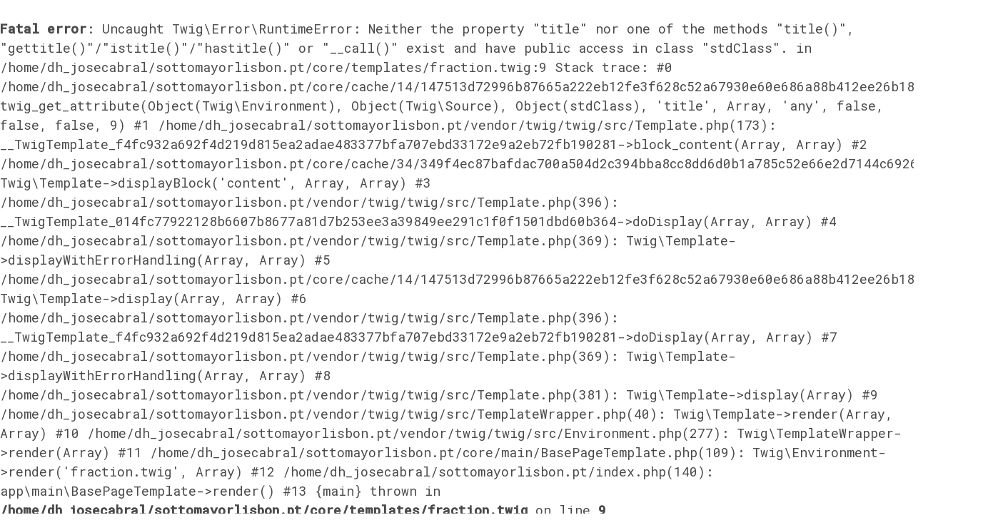

--- FILE ---
content_type: text/html; charset=UTF-8
request_url: https://art.kwprata.pt/en/E2A
body_size: 1424
content:
<!DOCTYPE html>
<html lang="en">

<head>
  <meta charset="utf-8" />
  <title>ART Building</title>
  <meta name="description" content="" />
  <meta name="keywords" content="" />
  <meta name="viewport" content="width=device-width, initial-scale=1.0" />
  <meta name="rating" content="General" />
      <meta name="robots" content="INDEX,FOLLOW" />
    <meta name="format-detection" content="telephone=no" />
  <meta name="google" content="notranslate">


    <!-- FACEBOOK -->
  <meta property="og:title" content="ART Building" />
  <meta property="og:image" content="https://art.kwprata.pt/" />
  <meta property="og:description" content="" />
  <meta property="og:updated_time" content="1768551152" />
  <meta property="og:type" content="website" />
  <meta property="og:url" content="https://art.kwprata.pt/en/E2A" />
  <!-- TWITTER -->
  <meta name="twitter:card" content="summary" />
  <meta name="twitter:title" content="ART Building" />
  <meta name="twitter:description" content="" />
  <meta name="twitter:image" content="https://art.kwprata.pt/">
  <meta name="twitter:url" content="https://art.kwprata.pt/en/E2A" />
  <!-- ANDROID -->
  <meta name="mobile-web-app-capable" content="yes" />
  <meta name="theme-color" content="#000000">
  <!-- IOS -->
  <meta name="apple-mobile-web-app-capable" content="yes" />
  <meta name="apple-mobile-web-app-status-bar-style" content="black" />
  <meta name="apple-mobile-web-app-title" content="ART Building" />

  <base href="/" />
  <link rel="icon" type="image/png" href="/assets/art.kwprata.pt/favicon.png">
  <link rel="preconnect" href="https://fonts.gstatic.com">
  <link href="https://fonts.googleapis.com/css2?family=Roboto+Mono:wght@400;500&display=swap" rel="stylesheet">
  <link href="https://fonts.googleapis.com/css2?family=DM+Serif+Display:ital@0;1&display=swap" rel="stylesheet">
      <link rel="stylesheet" type="text/css" href="css/style.min.css?v=0.0.58" />
    <link rel="preconnect" href="https://fonts.googleapis.com">
  <link rel="preconnect" href="https://fonts.gstatic.com" crossorigin>
  <link href="https://fonts.googleapis.com/css2?family=Alumni+Sans+Pinstripe:ital@0;1&family=Antic+Didone&display=swap" rel="stylesheet">


</head>

<body>
  <div id="app" data-page="home" data-lang="en" data-google-key="AIzaSyCipUCf1h3lB9GwzkHEv29Q7FfK6a4EwaY">
    <br />
<b>Fatal error</b>:  Uncaught Twig\Error\RuntimeError: Neither the property &quot;title&quot; nor one of the methods &quot;title()&quot;, &quot;gettitle()&quot;/&quot;istitle()&quot;/&quot;hastitle()&quot; or &quot;__call()&quot; exist and have public access in class &quot;stdClass&quot;. in /home/dh_josecabral/sottomayorlisbon.pt/core/templates/fraction.twig:9
Stack trace:
#0 /home/dh_josecabral/sottomayorlisbon.pt/core/cache/14/147513d72996b87665a222eb12fe3f628c52a67930e60e686a88b412ee26b185.php(62): twig_get_attribute(Object(Twig\Environment), Object(Twig\Source), Object(stdClass), 'title', Array, 'any', false, false, false, 9)
#1 /home/dh_josecabral/sottomayorlisbon.pt/vendor/twig/twig/src/Template.php(173): __TwigTemplate_f4fc932a692f4d219d815ea2adae483377bfa707ebd33172e9a2eb72fb190281-&gt;block_content(Array, Array)
#2 /home/dh_josecabral/sottomayorlisbon.pt/core/cache/34/349f4ec87bafdac700a504d2c394bba8cc8dd6d0b1a785c52e66e2d7144c6926.php(46): Twig\Template-&gt;displayBlock('content', Array, Array)
#3 /home/dh_josecabral/sottomayorlisbon.pt/vendor/twig/twig/src/Template.php(396): __TwigTemplate_014fc77922128b6607b8677a81d7b253ee3a39849ee291c1f0f1501dbd60b364-&gt;doDisplay(Array, Array)
#4 /home/dh_josecabral/sottomayorlisbon.pt/vendor/twig/twig/src/Template.php(369): Twig\Template-&gt;displayWithErrorHandling(Array, Array)
#5 /home/dh_josecabral/sottomayorlisbon.pt/core/cache/14/147513d72996b87665a222eb12fe3f628c52a67930e60e686a88b412ee26b185.php(42): Twig\Template-&gt;display(Array, Array)
#6 /home/dh_josecabral/sottomayorlisbon.pt/vendor/twig/twig/src/Template.php(396): __TwigTemplate_f4fc932a692f4d219d815ea2adae483377bfa707ebd33172e9a2eb72fb190281-&gt;doDisplay(Array, Array)
#7 /home/dh_josecabral/sottomayorlisbon.pt/vendor/twig/twig/src/Template.php(369): Twig\Template-&gt;displayWithErrorHandling(Array, Array)
#8 /home/dh_josecabral/sottomayorlisbon.pt/vendor/twig/twig/src/Template.php(381): Twig\Template-&gt;display(Array)
#9 /home/dh_josecabral/sottomayorlisbon.pt/vendor/twig/twig/src/TemplateWrapper.php(40): Twig\Template-&gt;render(Array, Array)
#10 /home/dh_josecabral/sottomayorlisbon.pt/vendor/twig/twig/src/Environment.php(277): Twig\TemplateWrapper-&gt;render(Array)
#11 /home/dh_josecabral/sottomayorlisbon.pt/core/main/BasePageTemplate.php(109): Twig\Environment-&gt;render('fraction.twig', Array)
#12 /home/dh_josecabral/sottomayorlisbon.pt/index.php(140): app\main\BasePageTemplate-&gt;render()
#13 {main}
  thrown in <b>/home/dh_josecabral/sottomayorlisbon.pt/core/templates/fraction.twig</b> on line <b>9</b><br />


--- FILE ---
content_type: text/css
request_url: https://art.kwprata.pt/css/style.min.css?v=0.0.58
body_size: 24021
content:
.button,.file-cta,.file-name,.input,.select select,.textarea{-moz-appearance:none;-webkit-appearance:none;align-items:center;border:1px solid transparent;border-radius:4px;box-shadow:none;display:inline-flex;font-size:1.8rem;height:4rem;justify-content:flex-start;line-height:1.5;padding:calc(.5em - 1px) calc(.75em - 1px);position:relative;vertical-align:top}.button:active,.button:focus,.file-cta:active,.file-cta:focus,.file-name:active,.file-name:focus,.input:active,.input:focus,.is-active.button,.is-active.file-cta,.is-active.file-name,.is-active.input,.is-active.textarea,.is-focused.button,.is-focused.file-cta,.is-focused.file-name,.is-focused.input,.is-focused.textarea,.select select.is-active,.select select.is-focused,.select select:active,.select select:focus,.textarea:active,.textarea:focus{outline:none}.button[disabled],.file-cta[disabled],.file-name[disabled],.input[disabled],.select fieldset[disabled] select,.select select[disabled],.textarea[disabled],fieldset[disabled] .button,fieldset[disabled] .file-cta,fieldset[disabled] .file-name,fieldset[disabled] .input,fieldset[disabled] .select select,fieldset[disabled] .textarea{cursor:not-allowed}.button,.file,.is-unselectable{-webkit-touch-callout:none;-webkit-user-select:none;-moz-user-select:none;-ms-user-select:none;user-select:none}.select:not(.is-multiple):not(.is-loading):after{border:3px solid transparent;border-radius:2px;border-right:0;border-top:0;content:" ";display:block;height:.625em;margin-top:-.4375em;pointer-events:none;position:absolute;top:50%;transform:rotate(-45deg);transform-origin:center;width:.625em}.box:not(:last-child),.content:not(:last-child){margin-bottom:1.5rem}.modal-close{-webkit-touch-callout:none;-webkit-user-select:none;-moz-user-select:none;-ms-user-select:none;user-select:none;-moz-appearance:none;-webkit-appearance:none;background-color:hsla(0,0%,4%,.2);border:none;border-radius:9999px;cursor:pointer;pointer-events:auto;display:inline-block;flex-grow:0;flex-shrink:0;font-size:0;height:20px;max-height:20px;max-width:20px;min-height:20px;min-width:20px;outline:none;position:relative;vertical-align:top;width:20px}.modal-close:after,.modal-close:before{background-color:#fff;content:"";display:block;left:50%;position:absolute;top:50%;transform:translateX(-50%) translateY(-50%) rotate(45deg);transform-origin:center center}.modal-close:before{height:2px;width:50%}.modal-close:after{height:50%;width:2px}.modal-close:focus,.modal-close:hover{background-color:hsla(0,0%,4%,.3)}.modal-close:active{background-color:hsla(0,0%,4%,.4)}.is-small.modal-close{height:16px;max-height:16px;max-width:16px;min-height:16px;min-width:16px;width:16px}.is-medium.modal-close{height:24px;max-height:24px;max-width:24px;min-height:24px;min-width:24px;width:24px}.is-large.modal-close{height:32px;max-height:32px;max-width:32px;min-height:32px;min-width:32px;width:32px}.button.is-loading:after,.control.is-loading:after,.select.is-loading:after{animation:a .5s infinite linear;border:2px solid #dbdbdb;border-radius:9999px;border-right-color:transparent;border-top-color:transparent;content:"";display:block;height:1em;position:relative;width:1em}.hero-video,.is-overlay,.modal,.modal-background{bottom:0;left:0;position:absolute;right:0;top:0}
/*! minireset.css v0.0.6 | MIT License | github.com/jgthms/minireset.css */blockquote,body,dd,dl,dt,fieldset,figure,h1,h2,h3,h4,h5,h6,hr,html,iframe,legend,li,ol,p,pre,textarea,ul{margin:0;padding:0}h1,h2,h3,h4,h5,h6{font-size:100%}ul{list-style:none}button,input,select,textarea{margin:0}html{box-sizing:border-box}*,:after,:before{box-sizing:inherit}img,video{height:auto;max-width:100%}iframe{border:0}table{border-collapse:collapse;border-spacing:0}td,th{padding:0}td:not([align]),th:not([align]){text-align:inherit}html{background-color:#fff;font-size:1.8rem;-moz-osx-font-smoothing:grayscale;-webkit-font-smoothing:antialiased;min-width:300px;overflow-x:hidden;text-rendering:optimizeLegibility;text-size-adjust:100%}article,aside,figure,footer,header,hgroup,section{display:block}body,button,input,optgroup,select,textarea{font-family:Roboto Mono,monospace}code,pre{-moz-osx-font-smoothing:auto;-webkit-font-smoothing:auto;font-family:monospace}body{color:#4a4a4a;font-weight:400;line-height:1.5em}a{color:#485fc7;cursor:pointer}a strong{color:currentColor}a:hover{color:#363636}code{color:#da1039;font-size:.875em;font-weight:400;padding:.25em .5em}code,hr{background-color:#fff}hr{border:none;display:block;height:2px;margin:1.5rem 0}img{height:auto}input[type=checkbox],input[type=radio]{vertical-align:baseline}small{font-size:.875em}span{font-style:inherit;font-weight:inherit}strong{color:#363636;font-weight:700}fieldset{border:none}pre{-webkit-overflow-scrolling:touch;background-color:#fff;color:#4a4a4a;font-size:1.4rem;overflow-x:auto;padding:1.25rem 1.5rem;white-space:pre;word-wrap:normal}pre code{background-color:transparent;color:currentColor;font-size:1em;padding:0}table td,table th{vertical-align:top}table td:not([align]),table th:not([align]){text-align:inherit}table th{color:#363636}@keyframes a{0%{transform:rotate(0deg)}to{transform:rotate(359deg)}}.has-text-white{color:#fff!important}a.has-text-white:focus,a.has-text-white:hover{color:#e6e6e6!important}.has-background-white{background-color:#fff!important}.has-text-black{color:#0a0a0a!important}a.has-text-black:focus,a.has-text-black:hover{color:#000!important}.has-background-black{background-color:#0a0a0a!important}.has-text-light{color:#f5f5f5!important}a.has-text-light:focus,a.has-text-light:hover{color:#dbdbdb!important}.has-background-light{background-color:#f5f5f5!important}.has-text-dark{color:#363636!important}a.has-text-dark:focus,a.has-text-dark:hover{color:#1c1c1c!important}.has-background-dark{background-color:#363636!important}.has-text-primary,a.has-text-primary:focus,a.has-text-primary:hover{color:#000!important}.has-background-primary{background-color:#000!important}.has-text-primary-light{color:#f5f5f5!important}a.has-text-primary-light:focus,a.has-text-primary-light:hover{color:#dbdbdb!important}.has-background-primary-light{background-color:#f5f5f5!important}.has-text-primary-dark{color:#919191!important}a.has-text-primary-dark:focus,a.has-text-primary-dark:hover{color:#ababab!important}.has-background-primary-dark{background-color:#919191!important}.has-text-link{color:#485fc7!important}a.has-text-link:focus,a.has-text-link:hover{color:#3449a8!important}.has-background-link{background-color:#485fc7!important}.has-text-link-light{color:#eff1fa!important}a.has-text-link-light:focus,a.has-text-link-light:hover{color:#c8cfee!important}.has-background-link-light{background-color:#eff1fa!important}.has-text-link-dark{color:#3850b7!important}a.has-text-link-dark:focus,a.has-text-link-dark:hover{color:#576dcb!important}.has-background-link-dark{background-color:#3850b7!important}.has-text-info{color:#3e8ed0!important}a.has-text-info:focus,a.has-text-info:hover{color:#2b74b1!important}.has-background-info{background-color:#3e8ed0!important}.has-text-info-light{color:#eff5fb!important}a.has-text-info-light:focus,a.has-text-info-light:hover{color:#c6ddf1!important}.has-background-info-light{background-color:#eff5fb!important}.has-text-info-dark{color:#296fa8!important}a.has-text-info-dark:focus,a.has-text-info-dark:hover{color:#368ace!important}.has-background-info-dark{background-color:#296fa8!important}.has-text-success{color:#48c78e!important}a.has-text-success:focus,a.has-text-success:hover{color:#34a873!important}.has-background-success{background-color:#48c78e!important}.has-text-success-light{color:#effaf5!important}a.has-text-success-light:focus,a.has-text-success-light:hover{color:#c8eedd!important}.has-background-success-light{background-color:#effaf5!important}.has-text-success-dark{color:#257953!important}a.has-text-success-dark:focus,a.has-text-success-dark:hover{color:#31a06e!important}.has-background-success-dark{background-color:#257953!important}.has-text-warning{color:#ffe08a!important}a.has-text-warning:focus,a.has-text-warning:hover{color:#ffd257!important}.has-background-warning{background-color:#ffe08a!important}.has-text-warning-light{color:#fffaeb!important}a.has-text-warning-light:focus,a.has-text-warning-light:hover{color:#ffecb8!important}.has-background-warning-light{background-color:#fffaeb!important}.has-text-warning-dark{color:#946c00!important}a.has-text-warning-dark:focus,a.has-text-warning-dark:hover{color:#c79200!important}.has-background-warning-dark{background-color:#946c00!important}.has-text-danger{color:#f14668!important}a.has-text-danger:focus,a.has-text-danger:hover{color:#ee1742!important}.has-background-danger{background-color:#f14668!important}.has-text-danger-light{color:#feecf0!important}a.has-text-danger-light:focus,a.has-text-danger-light:hover{color:#fabdc9!important}.has-background-danger-light{background-color:#feecf0!important}.has-text-danger-dark{color:#cc0f35!important}a.has-text-danger-dark:focus,a.has-text-danger-dark:hover{color:#ee2049!important}.has-background-danger-dark{background-color:#cc0f35!important}.has-text-black-bis{color:#121212!important}.has-background-black-bis{background-color:#121212!important}.has-text-black-ter{color:#242424!important}.has-background-black-ter{background-color:#242424!important}.has-text-grey-darker{color:#363636!important}.has-background-grey-darker{background-color:#363636!important}.has-text-grey-dark{color:#4a4a4a!important}.has-background-grey-dark{background-color:#4a4a4a!important}.has-text-grey{color:#7a7a7a!important}.has-background-grey{background-color:#7a7a7a!important}.has-text-grey-light{color:#b5b5b5!important}.has-background-grey-light{background-color:#b5b5b5!important}.has-text-grey-lighter{color:#dbdbdb!important}.has-background-grey-lighter{background-color:#dbdbdb!important}.has-text-white-ter{color:#f5f5f5!important}.has-background-white-ter{background-color:#f5f5f5!important}.has-text-white-bis{color:#fafafa!important}.has-background-white-bis{background-color:#fafafa!important}.is-flex-direction-row{flex-direction:row!important}.is-flex-direction-row-reverse{flex-direction:row-reverse!important}.is-flex-direction-column{flex-direction:column!important}.is-flex-direction-column-reverse{flex-direction:column-reverse!important}.is-flex-wrap-nowrap{flex-wrap:nowrap!important}.is-flex-wrap-wrap{flex-wrap:wrap!important}.is-flex-wrap-wrap-reverse{flex-wrap:wrap-reverse!important}.is-justify-content-flex-start{justify-content:flex-start!important}.is-justify-content-flex-end{justify-content:flex-end!important}.is-justify-content-center{justify-content:center!important}.is-justify-content-space-between{justify-content:space-between!important}.is-justify-content-space-around{justify-content:space-around!important}.is-justify-content-space-evenly{justify-content:space-evenly!important}.is-justify-content-start{justify-content:start!important}.is-justify-content-end{justify-content:end!important}.is-justify-content-left{justify-content:left!important}.is-justify-content-right{justify-content:right!important}.is-align-content-flex-start{align-content:flex-start!important}.is-align-content-flex-end{align-content:flex-end!important}.is-align-content-center{align-content:center!important}.is-align-content-space-between{align-content:space-between!important}.is-align-content-space-around{align-content:space-around!important}.is-align-content-space-evenly{align-content:space-evenly!important}.is-align-content-stretch{align-content:stretch!important}.is-align-content-start{align-content:start!important}.is-align-content-end{align-content:end!important}.is-align-content-baseline{align-content:baseline!important}.is-align-items-stretch{align-items:stretch!important}.is-align-items-flex-start{align-items:flex-start!important}.is-align-items-flex-end{align-items:flex-end!important}.is-align-items-center{align-items:center!important}.is-align-items-baseline{align-items:baseline!important}.is-align-items-start{align-items:start!important}.is-align-items-end{align-items:end!important}.is-align-items-self-start{align-items:self-start!important}.is-align-items-self-end{align-items:self-end!important}.is-align-self-auto{align-self:auto!important}.is-align-self-flex-start{align-self:flex-start!important}.is-align-self-flex-end{align-self:flex-end!important}.is-align-self-center{align-self:center!important}.is-align-self-baseline{align-self:baseline!important}.is-align-self-stretch{align-self:stretch!important}.is-flex-grow-0{flex-grow:0!important}.is-flex-grow-1{flex-grow:1!important}.is-flex-grow-2{flex-grow:2!important}.is-flex-grow-3{flex-grow:3!important}.is-flex-grow-4{flex-grow:4!important}.is-flex-grow-5{flex-grow:5!important}.is-flex-shrink-0{flex-shrink:0!important}.is-flex-shrink-1{flex-shrink:1!important}.is-flex-shrink-2{flex-shrink:2!important}.is-flex-shrink-3{flex-shrink:3!important}.is-flex-shrink-4{flex-shrink:4!important}.is-flex-shrink-5{flex-shrink:5!important}.is-clearfix:after{clear:both;content:" ";display:table}.is-pulled-left{float:left!important}.is-pulled-right{float:right!important}.is-radiusless{border-radius:0!important}.is-shadowless{box-shadow:none!important}.is-clickable{cursor:pointer!important;pointer-events:all!important}.is-clipped{overflow:hidden!important}.is-relative{position:relative!important}.is-marginless{margin:0!important}.is-paddingless{padding:0!important}.is-size-1{font-size:3rem!important}.is-size-2{font-size:2.5rem!important}.is-size-3{font-size:2rem!important}.is-size-4{font-size:1.5rem!important}.is-size-5{font-size:1.25rem!important}.is-size-6{font-size:1rem!important}.is-size-7{font-size:.75rem!important}@media screen and (max-width:719px){.is-size-1-mobile{font-size:3rem!important}.is-size-2-mobile{font-size:2.5rem!important}.is-size-3-mobile{font-size:2rem!important}.is-size-4-mobile{font-size:1.5rem!important}.is-size-5-mobile{font-size:1.25rem!important}.is-size-6-mobile{font-size:1rem!important}.is-size-7-mobile{font-size:.75rem!important}}@media print,screen and (min-width:720px){.is-size-1-tablet{font-size:3rem!important}.is-size-2-tablet{font-size:2.5rem!important}.is-size-3-tablet{font-size:2rem!important}.is-size-4-tablet{font-size:1.5rem!important}.is-size-5-tablet{font-size:1.25rem!important}.is-size-6-tablet{font-size:1rem!important}.is-size-7-tablet{font-size:.75rem!important}}@media screen and (max-width:971px){.is-size-1-touch{font-size:3rem!important}.is-size-2-touch{font-size:2.5rem!important}.is-size-3-touch{font-size:2rem!important}.is-size-4-touch{font-size:1.5rem!important}.is-size-5-touch{font-size:1.25rem!important}.is-size-6-touch{font-size:1rem!important}.is-size-7-touch{font-size:.75rem!important}}@media screen and (min-width:972px){.is-size-1-desktop{font-size:3rem!important}.is-size-2-desktop{font-size:2.5rem!important}.is-size-3-desktop{font-size:2rem!important}.is-size-4-desktop{font-size:1.5rem!important}.is-size-5-desktop{font-size:1.25rem!important}.is-size-6-desktop{font-size:1rem!important}.is-size-7-desktop{font-size:.75rem!important}}@media screen and (min-width:1264px){.is-size-1-widescreen{font-size:3rem!important}.is-size-2-widescreen{font-size:2.5rem!important}.is-size-3-widescreen{font-size:2rem!important}.is-size-4-widescreen{font-size:1.5rem!important}.is-size-5-widescreen{font-size:1.25rem!important}.is-size-6-widescreen{font-size:1rem!important}.is-size-7-widescreen{font-size:.75rem!important}}@media screen and (min-width:1564px){.is-size-1-fullhd{font-size:3rem!important}.is-size-2-fullhd{font-size:2.5rem!important}.is-size-3-fullhd{font-size:2rem!important}.is-size-4-fullhd{font-size:1.5rem!important}.is-size-5-fullhd{font-size:1.25rem!important}.is-size-6-fullhd{font-size:1rem!important}.is-size-7-fullhd{font-size:.75rem!important}}.has-text-centered{text-align:center!important}.has-text-justified{text-align:justify!important}.has-text-left{text-align:left!important}.has-text-right{text-align:right!important}@media screen and (max-width:719px){.has-text-centered-mobile{text-align:center!important}}@media print,screen and (min-width:720px){.has-text-centered-tablet{text-align:center!important}}@media screen and (min-width:720px) and (max-width:971px){.has-text-centered-tablet-only{text-align:center!important}}@media screen and (max-width:971px){.has-text-centered-touch{text-align:center!important}}@media screen and (min-width:972px){.has-text-centered-desktop{text-align:center!important}}@media screen and (min-width:972px) and (max-width:1263px){.has-text-centered-desktop-only{text-align:center!important}}@media screen and (min-width:1264px){.has-text-centered-widescreen{text-align:center!important}}@media screen and (min-width:1264px) and (max-width:1563px){.has-text-centered-widescreen-only{text-align:center!important}}@media screen and (min-width:1564px){.has-text-centered-fullhd{text-align:center!important}}@media screen and (max-width:719px){.has-text-justified-mobile{text-align:justify!important}}@media print,screen and (min-width:720px){.has-text-justified-tablet{text-align:justify!important}}@media screen and (min-width:720px) and (max-width:971px){.has-text-justified-tablet-only{text-align:justify!important}}@media screen and (max-width:971px){.has-text-justified-touch{text-align:justify!important}}@media screen and (min-width:972px){.has-text-justified-desktop{text-align:justify!important}}@media screen and (min-width:972px) and (max-width:1263px){.has-text-justified-desktop-only{text-align:justify!important}}@media screen and (min-width:1264px){.has-text-justified-widescreen{text-align:justify!important}}@media screen and (min-width:1264px) and (max-width:1563px){.has-text-justified-widescreen-only{text-align:justify!important}}@media screen and (min-width:1564px){.has-text-justified-fullhd{text-align:justify!important}}@media screen and (max-width:719px){.has-text-left-mobile{text-align:left!important}}@media print,screen and (min-width:720px){.has-text-left-tablet{text-align:left!important}}@media screen and (min-width:720px) and (max-width:971px){.has-text-left-tablet-only{text-align:left!important}}@media screen and (max-width:971px){.has-text-left-touch{text-align:left!important}}@media screen and (min-width:972px){.has-text-left-desktop{text-align:left!important}}@media screen and (min-width:972px) and (max-width:1263px){.has-text-left-desktop-only{text-align:left!important}}@media screen and (min-width:1264px){.has-text-left-widescreen{text-align:left!important}}@media screen and (min-width:1264px) and (max-width:1563px){.has-text-left-widescreen-only{text-align:left!important}}@media screen and (min-width:1564px){.has-text-left-fullhd{text-align:left!important}}@media screen and (max-width:719px){.has-text-right-mobile{text-align:right!important}}@media print,screen and (min-width:720px){.has-text-right-tablet{text-align:right!important}}@media screen and (min-width:720px) and (max-width:971px){.has-text-right-tablet-only{text-align:right!important}}@media screen and (max-width:971px){.has-text-right-touch{text-align:right!important}}@media screen and (min-width:972px){.has-text-right-desktop{text-align:right!important}}@media screen and (min-width:972px) and (max-width:1263px){.has-text-right-desktop-only{text-align:right!important}}@media screen and (min-width:1264px){.has-text-right-widescreen{text-align:right!important}}@media screen and (min-width:1264px) and (max-width:1563px){.has-text-right-widescreen-only{text-align:right!important}}@media screen and (min-width:1564px){.has-text-right-fullhd{text-align:right!important}}.is-capitalized{text-transform:capitalize!important}.is-lowercase{text-transform:lowercase!important}.is-uppercase{text-transform:uppercase!important}.is-italic{font-style:italic!important}.is-underlined{text-decoration:underline!important}.has-text-weight-light{font-weight:300!important}.has-text-weight-normal{font-weight:400!important}.has-text-weight-medium{font-weight:500!important}.has-text-weight-semibold{font-weight:600!important}.has-text-weight-bold{font-weight:700!important}.is-family-primary,.is-family-sans-serif,.is-family-secondary{font-family:Roboto Mono,monospace!important}.is-family-code,.is-family-monospace{font-family:monospace!important}.is-block{display:block!important}@media screen and (max-width:719px){.is-block-mobile{display:block!important}}@media print,screen and (min-width:720px){.is-block-tablet{display:block!important}}@media screen and (min-width:720px) and (max-width:971px){.is-block-tablet-only{display:block!important}}@media screen and (max-width:971px){.is-block-touch{display:block!important}}@media screen and (min-width:972px){.is-block-desktop{display:block!important}}@media screen and (min-width:972px) and (max-width:1263px){.is-block-desktop-only{display:block!important}}@media screen and (min-width:1264px){.is-block-widescreen{display:block!important}}@media screen and (min-width:1264px) and (max-width:1563px){.is-block-widescreen-only{display:block!important}}@media screen and (min-width:1564px){.is-block-fullhd{display:block!important}}.is-flex{display:flex!important}@media screen and (max-width:719px){.is-flex-mobile{display:flex!important}}@media print,screen and (min-width:720px){.is-flex-tablet{display:flex!important}}@media screen and (min-width:720px) and (max-width:971px){.is-flex-tablet-only{display:flex!important}}@media screen and (max-width:971px){.is-flex-touch{display:flex!important}}@media screen and (min-width:972px){.is-flex-desktop{display:flex!important}}@media screen and (min-width:972px) and (max-width:1263px){.is-flex-desktop-only{display:flex!important}}@media screen and (min-width:1264px){.is-flex-widescreen{display:flex!important}}@media screen and (min-width:1264px) and (max-width:1563px){.is-flex-widescreen-only{display:flex!important}}@media screen and (min-width:1564px){.is-flex-fullhd{display:flex!important}}.is-inline{display:inline!important}@media screen and (max-width:719px){.is-inline-mobile{display:inline!important}}@media print,screen and (min-width:720px){.is-inline-tablet{display:inline!important}}@media screen and (min-width:720px) and (max-width:971px){.is-inline-tablet-only{display:inline!important}}@media screen and (max-width:971px){.is-inline-touch{display:inline!important}}@media screen and (min-width:972px){.is-inline-desktop{display:inline!important}}@media screen and (min-width:972px) and (max-width:1263px){.is-inline-desktop-only{display:inline!important}}@media screen and (min-width:1264px){.is-inline-widescreen{display:inline!important}}@media screen and (min-width:1264px) and (max-width:1563px){.is-inline-widescreen-only{display:inline!important}}@media screen and (min-width:1564px){.is-inline-fullhd{display:inline!important}}.is-inline-block{display:inline-block!important}@media screen and (max-width:719px){.is-inline-block-mobile{display:inline-block!important}}@media print,screen and (min-width:720px){.is-inline-block-tablet{display:inline-block!important}}@media screen and (min-width:720px) and (max-width:971px){.is-inline-block-tablet-only{display:inline-block!important}}@media screen and (max-width:971px){.is-inline-block-touch{display:inline-block!important}}@media screen and (min-width:972px){.is-inline-block-desktop{display:inline-block!important}}@media screen and (min-width:972px) and (max-width:1263px){.is-inline-block-desktop-only{display:inline-block!important}}@media screen and (min-width:1264px){.is-inline-block-widescreen{display:inline-block!important}}@media screen and (min-width:1264px) and (max-width:1563px){.is-inline-block-widescreen-only{display:inline-block!important}}@media screen and (min-width:1564px){.is-inline-block-fullhd{display:inline-block!important}}.is-inline-flex{display:inline-flex!important}@media screen and (max-width:719px){.is-inline-flex-mobile{display:inline-flex!important}}@media print,screen and (min-width:720px){.is-inline-flex-tablet{display:inline-flex!important}}@media screen and (min-width:720px) and (max-width:971px){.is-inline-flex-tablet-only{display:inline-flex!important}}@media screen and (max-width:971px){.is-inline-flex-touch{display:inline-flex!important}}@media screen and (min-width:972px){.is-inline-flex-desktop{display:inline-flex!important}}@media screen and (min-width:972px) and (max-width:1263px){.is-inline-flex-desktop-only{display:inline-flex!important}}@media screen and (min-width:1264px){.is-inline-flex-widescreen{display:inline-flex!important}}@media screen and (min-width:1264px) and (max-width:1563px){.is-inline-flex-widescreen-only{display:inline-flex!important}}@media screen and (min-width:1564px){.is-inline-flex-fullhd{display:inline-flex!important}}.is-hidden{display:none!important}.is-sr-only{border:none!important;clip:rect(0,0,0,0)!important;height:.01em!important;overflow:hidden!important;padding:0!important;position:absolute!important;white-space:nowrap!important;width:.01em!important}@media screen and (max-width:719px){.is-hidden-mobile{display:none!important}}@media print,screen and (min-width:720px){.is-hidden-tablet{display:none!important}}@media screen and (min-width:720px) and (max-width:971px){.is-hidden-tablet-only{display:none!important}}@media screen and (max-width:971px){.is-hidden-touch{display:none!important}}@media screen and (min-width:972px){.is-hidden-desktop{display:none!important}}@media screen and (min-width:972px) and (max-width:1263px){.is-hidden-desktop-only{display:none!important}}@media screen and (min-width:1264px){.is-hidden-widescreen{display:none!important}}@media screen and (min-width:1264px) and (max-width:1563px){.is-hidden-widescreen-only{display:none!important}}@media screen and (min-width:1564px){.is-hidden-fullhd{display:none!important}}.is-invisible{visibility:hidden!important}@media screen and (max-width:719px){.is-invisible-mobile{visibility:hidden!important}}@media print,screen and (min-width:720px){.is-invisible-tablet{visibility:hidden!important}}@media screen and (min-width:720px) and (max-width:971px){.is-invisible-tablet-only{visibility:hidden!important}}@media screen and (max-width:971px){.is-invisible-touch{visibility:hidden!important}}@media screen and (min-width:972px){.is-invisible-desktop{visibility:hidden!important}}@media screen and (min-width:972px) and (max-width:1263px){.is-invisible-desktop-only{visibility:hidden!important}}@media screen and (min-width:1264px){.is-invisible-widescreen{visibility:hidden!important}}@media screen and (min-width:1264px) and (max-width:1563px){.is-invisible-widescreen-only{visibility:hidden!important}}@media screen and (min-width:1564px){.is-invisible-fullhd{visibility:hidden!important}}.column{display:block;flex-basis:0;flex-grow:1;flex-shrink:1;padding:.75rem}.columns.is-mobile>.column.is-narrow{flex:none;width:unset}.columns.is-mobile>.column.is-full{flex:none;width:100%}.columns.is-mobile>.column.is-three-quarters{flex:none;width:75%}.columns.is-mobile>.column.is-two-thirds{flex:none;width:66.6666%}.columns.is-mobile>.column.is-half{flex:none;width:50%}.columns.is-mobile>.column.is-one-third{flex:none;width:33.3333%}.columns.is-mobile>.column.is-one-quarter{flex:none;width:25%}.columns.is-mobile>.column.is-one-fifth{flex:none;width:20%}.columns.is-mobile>.column.is-two-fifths{flex:none;width:40%}.columns.is-mobile>.column.is-three-fifths{flex:none;width:60%}.columns.is-mobile>.column.is-four-fifths{flex:none;width:80%}.columns.is-mobile>.column.is-offset-three-quarters{margin-left:75%}.columns.is-mobile>.column.is-offset-two-thirds{margin-left:66.6666%}.columns.is-mobile>.column.is-offset-half{margin-left:50%}.columns.is-mobile>.column.is-offset-one-third{margin-left:33.3333%}.columns.is-mobile>.column.is-offset-one-quarter{margin-left:25%}.columns.is-mobile>.column.is-offset-one-fifth{margin-left:20%}.columns.is-mobile>.column.is-offset-two-fifths{margin-left:40%}.columns.is-mobile>.column.is-offset-three-fifths{margin-left:60%}.columns.is-mobile>.column.is-offset-four-fifths{margin-left:80%}.columns.is-mobile>.column.is-0{flex:none;width:0}.columns.is-mobile>.column.is-offset-0{margin-left:0}.columns.is-mobile>.column.is-1{flex:none;width:8.33333%}.columns.is-mobile>.column.is-offset-1{margin-left:8.33333%}.columns.is-mobile>.column.is-2{flex:none;width:16.66667%}.columns.is-mobile>.column.is-offset-2{margin-left:16.66667%}.columns.is-mobile>.column.is-3{flex:none;width:25%}.columns.is-mobile>.column.is-offset-3{margin-left:25%}.columns.is-mobile>.column.is-4{flex:none;width:33.33333%}.columns.is-mobile>.column.is-offset-4{margin-left:33.33333%}.columns.is-mobile>.column.is-5{flex:none;width:41.66667%}.columns.is-mobile>.column.is-offset-5{margin-left:41.66667%}.columns.is-mobile>.column.is-6{flex:none;width:50%}.columns.is-mobile>.column.is-offset-6{margin-left:50%}.columns.is-mobile>.column.is-7{flex:none;width:58.33333%}.columns.is-mobile>.column.is-offset-7{margin-left:58.33333%}.columns.is-mobile>.column.is-8{flex:none;width:66.66667%}.columns.is-mobile>.column.is-offset-8{margin-left:66.66667%}.columns.is-mobile>.column.is-9{flex:none;width:75%}.columns.is-mobile>.column.is-offset-9{margin-left:75%}.columns.is-mobile>.column.is-10{flex:none;width:83.33333%}.columns.is-mobile>.column.is-offset-10{margin-left:83.33333%}.columns.is-mobile>.column.is-11{flex:none;width:91.66667%}.columns.is-mobile>.column.is-offset-11{margin-left:91.66667%}.columns.is-mobile>.column.is-12{flex:none;width:100%}.columns.is-mobile>.column.is-offset-12{margin-left:100%}@media screen and (max-width:719px){.column.is-narrow-mobile{flex:none;width:unset}.column.is-full-mobile{flex:none;width:100%}.column.is-three-quarters-mobile{flex:none;width:75%}.column.is-two-thirds-mobile{flex:none;width:66.6666%}.column.is-half-mobile{flex:none;width:50%}.column.is-one-third-mobile{flex:none;width:33.3333%}.column.is-one-quarter-mobile{flex:none;width:25%}.column.is-one-fifth-mobile{flex:none;width:20%}.column.is-two-fifths-mobile{flex:none;width:40%}.column.is-three-fifths-mobile{flex:none;width:60%}.column.is-four-fifths-mobile{flex:none;width:80%}.column.is-offset-three-quarters-mobile{margin-left:75%}.column.is-offset-two-thirds-mobile{margin-left:66.6666%}.column.is-offset-half-mobile{margin-left:50%}.column.is-offset-one-third-mobile{margin-left:33.3333%}.column.is-offset-one-quarter-mobile{margin-left:25%}.column.is-offset-one-fifth-mobile{margin-left:20%}.column.is-offset-two-fifths-mobile{margin-left:40%}.column.is-offset-three-fifths-mobile{margin-left:60%}.column.is-offset-four-fifths-mobile{margin-left:80%}.column.is-0-mobile{flex:none;width:0}.column.is-offset-0-mobile{margin-left:0}.column.is-1-mobile{flex:none;width:8.33333%}.column.is-offset-1-mobile{margin-left:8.33333%}.column.is-2-mobile{flex:none;width:16.66667%}.column.is-offset-2-mobile{margin-left:16.66667%}.column.is-3-mobile{flex:none;width:25%}.column.is-offset-3-mobile{margin-left:25%}.column.is-4-mobile{flex:none;width:33.33333%}.column.is-offset-4-mobile{margin-left:33.33333%}.column.is-5-mobile{flex:none;width:41.66667%}.column.is-offset-5-mobile{margin-left:41.66667%}.column.is-6-mobile{flex:none;width:50%}.column.is-offset-6-mobile{margin-left:50%}.column.is-7-mobile{flex:none;width:58.33333%}.column.is-offset-7-mobile{margin-left:58.33333%}.column.is-8-mobile{flex:none;width:66.66667%}.column.is-offset-8-mobile{margin-left:66.66667%}.column.is-9-mobile{flex:none;width:75%}.column.is-offset-9-mobile{margin-left:75%}.column.is-10-mobile{flex:none;width:83.33333%}.column.is-offset-10-mobile{margin-left:83.33333%}.column.is-11-mobile{flex:none;width:91.66667%}.column.is-offset-11-mobile{margin-left:91.66667%}.column.is-12-mobile{flex:none;width:100%}.column.is-offset-12-mobile{margin-left:100%}}@media print,screen and (min-width:720px){.column.is-narrow,.column.is-narrow-tablet{flex:none;width:unset}.column.is-full,.column.is-full-tablet{flex:none;width:100%}.column.is-three-quarters,.column.is-three-quarters-tablet{flex:none;width:75%}.column.is-two-thirds,.column.is-two-thirds-tablet{flex:none;width:66.6666%}.column.is-half,.column.is-half-tablet{flex:none;width:50%}.column.is-one-third,.column.is-one-third-tablet{flex:none;width:33.3333%}.column.is-one-quarter,.column.is-one-quarter-tablet{flex:none;width:25%}.column.is-one-fifth,.column.is-one-fifth-tablet{flex:none;width:20%}.column.is-two-fifths,.column.is-two-fifths-tablet{flex:none;width:40%}.column.is-three-fifths,.column.is-three-fifths-tablet{flex:none;width:60%}.column.is-four-fifths,.column.is-four-fifths-tablet{flex:none;width:80%}.column.is-offset-three-quarters,.column.is-offset-three-quarters-tablet{margin-left:75%}.column.is-offset-two-thirds,.column.is-offset-two-thirds-tablet{margin-left:66.6666%}.column.is-offset-half,.column.is-offset-half-tablet{margin-left:50%}.column.is-offset-one-third,.column.is-offset-one-third-tablet{margin-left:33.3333%}.column.is-offset-one-quarter,.column.is-offset-one-quarter-tablet{margin-left:25%}.column.is-offset-one-fifth,.column.is-offset-one-fifth-tablet{margin-left:20%}.column.is-offset-two-fifths,.column.is-offset-two-fifths-tablet{margin-left:40%}.column.is-offset-three-fifths,.column.is-offset-three-fifths-tablet{margin-left:60%}.column.is-offset-four-fifths,.column.is-offset-four-fifths-tablet{margin-left:80%}.column.is-0,.column.is-0-tablet{flex:none;width:0}.column.is-offset-0,.column.is-offset-0-tablet{margin-left:0}.column.is-1,.column.is-1-tablet{flex:none;width:8.33333%}.column.is-offset-1,.column.is-offset-1-tablet{margin-left:8.33333%}.column.is-2,.column.is-2-tablet{flex:none;width:16.66667%}.column.is-offset-2,.column.is-offset-2-tablet{margin-left:16.66667%}.column.is-3,.column.is-3-tablet{flex:none;width:25%}.column.is-offset-3,.column.is-offset-3-tablet{margin-left:25%}.column.is-4,.column.is-4-tablet{flex:none;width:33.33333%}.column.is-offset-4,.column.is-offset-4-tablet{margin-left:33.33333%}.column.is-5,.column.is-5-tablet{flex:none;width:41.66667%}.column.is-offset-5,.column.is-offset-5-tablet{margin-left:41.66667%}.column.is-6,.column.is-6-tablet{flex:none;width:50%}.column.is-offset-6,.column.is-offset-6-tablet{margin-left:50%}.column.is-7,.column.is-7-tablet{flex:none;width:58.33333%}.column.is-offset-7,.column.is-offset-7-tablet{margin-left:58.33333%}.column.is-8,.column.is-8-tablet{flex:none;width:66.66667%}.column.is-offset-8,.column.is-offset-8-tablet{margin-left:66.66667%}.column.is-9,.column.is-9-tablet{flex:none;width:75%}.column.is-offset-9,.column.is-offset-9-tablet{margin-left:75%}.column.is-10,.column.is-10-tablet{flex:none;width:83.33333%}.column.is-offset-10,.column.is-offset-10-tablet{margin-left:83.33333%}.column.is-11,.column.is-11-tablet{flex:none;width:91.66667%}.column.is-offset-11,.column.is-offset-11-tablet{margin-left:91.66667%}.column.is-12,.column.is-12-tablet{flex:none;width:100%}.column.is-offset-12,.column.is-offset-12-tablet{margin-left:100%}}@media screen and (max-width:971px){.column.is-narrow-touch{flex:none;width:unset}.column.is-full-touch{flex:none;width:100%}.column.is-three-quarters-touch{flex:none;width:75%}.column.is-two-thirds-touch{flex:none;width:66.6666%}.column.is-half-touch{flex:none;width:50%}.column.is-one-third-touch{flex:none;width:33.3333%}.column.is-one-quarter-touch{flex:none;width:25%}.column.is-one-fifth-touch{flex:none;width:20%}.column.is-two-fifths-touch{flex:none;width:40%}.column.is-three-fifths-touch{flex:none;width:60%}.column.is-four-fifths-touch{flex:none;width:80%}.column.is-offset-three-quarters-touch{margin-left:75%}.column.is-offset-two-thirds-touch{margin-left:66.6666%}.column.is-offset-half-touch{margin-left:50%}.column.is-offset-one-third-touch{margin-left:33.3333%}.column.is-offset-one-quarter-touch{margin-left:25%}.column.is-offset-one-fifth-touch{margin-left:20%}.column.is-offset-two-fifths-touch{margin-left:40%}.column.is-offset-three-fifths-touch{margin-left:60%}.column.is-offset-four-fifths-touch{margin-left:80%}.column.is-0-touch{flex:none;width:0}.column.is-offset-0-touch{margin-left:0}.column.is-1-touch{flex:none;width:8.33333%}.column.is-offset-1-touch{margin-left:8.33333%}.column.is-2-touch{flex:none;width:16.66667%}.column.is-offset-2-touch{margin-left:16.66667%}.column.is-3-touch{flex:none;width:25%}.column.is-offset-3-touch{margin-left:25%}.column.is-4-touch{flex:none;width:33.33333%}.column.is-offset-4-touch{margin-left:33.33333%}.column.is-5-touch{flex:none;width:41.66667%}.column.is-offset-5-touch{margin-left:41.66667%}.column.is-6-touch{flex:none;width:50%}.column.is-offset-6-touch{margin-left:50%}.column.is-7-touch{flex:none;width:58.33333%}.column.is-offset-7-touch{margin-left:58.33333%}.column.is-8-touch{flex:none;width:66.66667%}.column.is-offset-8-touch{margin-left:66.66667%}.column.is-9-touch{flex:none;width:75%}.column.is-offset-9-touch{margin-left:75%}.column.is-10-touch{flex:none;width:83.33333%}.column.is-offset-10-touch{margin-left:83.33333%}.column.is-11-touch{flex:none;width:91.66667%}.column.is-offset-11-touch{margin-left:91.66667%}.column.is-12-touch{flex:none;width:100%}.column.is-offset-12-touch{margin-left:100%}}@media screen and (min-width:972px){.column.is-narrow-desktop{flex:none;width:unset}.column.is-full-desktop{flex:none;width:100%}.column.is-three-quarters-desktop{flex:none;width:75%}.column.is-two-thirds-desktop{flex:none;width:66.6666%}.column.is-half-desktop{flex:none;width:50%}.column.is-one-third-desktop{flex:none;width:33.3333%}.column.is-one-quarter-desktop{flex:none;width:25%}.column.is-one-fifth-desktop{flex:none;width:20%}.column.is-two-fifths-desktop{flex:none;width:40%}.column.is-three-fifths-desktop{flex:none;width:60%}.column.is-four-fifths-desktop{flex:none;width:80%}.column.is-offset-three-quarters-desktop{margin-left:75%}.column.is-offset-two-thirds-desktop{margin-left:66.6666%}.column.is-offset-half-desktop{margin-left:50%}.column.is-offset-one-third-desktop{margin-left:33.3333%}.column.is-offset-one-quarter-desktop{margin-left:25%}.column.is-offset-one-fifth-desktop{margin-left:20%}.column.is-offset-two-fifths-desktop{margin-left:40%}.column.is-offset-three-fifths-desktop{margin-left:60%}.column.is-offset-four-fifths-desktop{margin-left:80%}.column.is-0-desktop{flex:none;width:0}.column.is-offset-0-desktop{margin-left:0}.column.is-1-desktop{flex:none;width:8.33333%}.column.is-offset-1-desktop{margin-left:8.33333%}.column.is-2-desktop{flex:none;width:16.66667%}.column.is-offset-2-desktop{margin-left:16.66667%}.column.is-3-desktop{flex:none;width:25%}.column.is-offset-3-desktop{margin-left:25%}.column.is-4-desktop{flex:none;width:33.33333%}.column.is-offset-4-desktop{margin-left:33.33333%}.column.is-5-desktop{flex:none;width:41.66667%}.column.is-offset-5-desktop{margin-left:41.66667%}.column.is-6-desktop{flex:none;width:50%}.column.is-offset-6-desktop{margin-left:50%}.column.is-7-desktop{flex:none;width:58.33333%}.column.is-offset-7-desktop{margin-left:58.33333%}.column.is-8-desktop{flex:none;width:66.66667%}.column.is-offset-8-desktop{margin-left:66.66667%}.column.is-9-desktop{flex:none;width:75%}.column.is-offset-9-desktop{margin-left:75%}.column.is-10-desktop{flex:none;width:83.33333%}.column.is-offset-10-desktop{margin-left:83.33333%}.column.is-11-desktop{flex:none;width:91.66667%}.column.is-offset-11-desktop{margin-left:91.66667%}.column.is-12-desktop{flex:none;width:100%}.column.is-offset-12-desktop{margin-left:100%}}@media screen and (min-width:1264px){.column.is-narrow-widescreen{flex:none;width:unset}.column.is-full-widescreen{flex:none;width:100%}.column.is-three-quarters-widescreen{flex:none;width:75%}.column.is-two-thirds-widescreen{flex:none;width:66.6666%}.column.is-half-widescreen{flex:none;width:50%}.column.is-one-third-widescreen{flex:none;width:33.3333%}.column.is-one-quarter-widescreen{flex:none;width:25%}.column.is-one-fifth-widescreen{flex:none;width:20%}.column.is-two-fifths-widescreen{flex:none;width:40%}.column.is-three-fifths-widescreen{flex:none;width:60%}.column.is-four-fifths-widescreen{flex:none;width:80%}.column.is-offset-three-quarters-widescreen{margin-left:75%}.column.is-offset-two-thirds-widescreen{margin-left:66.6666%}.column.is-offset-half-widescreen{margin-left:50%}.column.is-offset-one-third-widescreen{margin-left:33.3333%}.column.is-offset-one-quarter-widescreen{margin-left:25%}.column.is-offset-one-fifth-widescreen{margin-left:20%}.column.is-offset-two-fifths-widescreen{margin-left:40%}.column.is-offset-three-fifths-widescreen{margin-left:60%}.column.is-offset-four-fifths-widescreen{margin-left:80%}.column.is-0-widescreen{flex:none;width:0}.column.is-offset-0-widescreen{margin-left:0}.column.is-1-widescreen{flex:none;width:8.33333%}.column.is-offset-1-widescreen{margin-left:8.33333%}.column.is-2-widescreen{flex:none;width:16.66667%}.column.is-offset-2-widescreen{margin-left:16.66667%}.column.is-3-widescreen{flex:none;width:25%}.column.is-offset-3-widescreen{margin-left:25%}.column.is-4-widescreen{flex:none;width:33.33333%}.column.is-offset-4-widescreen{margin-left:33.33333%}.column.is-5-widescreen{flex:none;width:41.66667%}.column.is-offset-5-widescreen{margin-left:41.66667%}.column.is-6-widescreen{flex:none;width:50%}.column.is-offset-6-widescreen{margin-left:50%}.column.is-7-widescreen{flex:none;width:58.33333%}.column.is-offset-7-widescreen{margin-left:58.33333%}.column.is-8-widescreen{flex:none;width:66.66667%}.column.is-offset-8-widescreen{margin-left:66.66667%}.column.is-9-widescreen{flex:none;width:75%}.column.is-offset-9-widescreen{margin-left:75%}.column.is-10-widescreen{flex:none;width:83.33333%}.column.is-offset-10-widescreen{margin-left:83.33333%}.column.is-11-widescreen{flex:none;width:91.66667%}.column.is-offset-11-widescreen{margin-left:91.66667%}.column.is-12-widescreen{flex:none;width:100%}.column.is-offset-12-widescreen{margin-left:100%}}@media screen and (min-width:1564px){.column.is-narrow-fullhd{flex:none;width:unset}.column.is-full-fullhd{flex:none;width:100%}.column.is-three-quarters-fullhd{flex:none;width:75%}.column.is-two-thirds-fullhd{flex:none;width:66.6666%}.column.is-half-fullhd{flex:none;width:50%}.column.is-one-third-fullhd{flex:none;width:33.3333%}.column.is-one-quarter-fullhd{flex:none;width:25%}.column.is-one-fifth-fullhd{flex:none;width:20%}.column.is-two-fifths-fullhd{flex:none;width:40%}.column.is-three-fifths-fullhd{flex:none;width:60%}.column.is-four-fifths-fullhd{flex:none;width:80%}.column.is-offset-three-quarters-fullhd{margin-left:75%}.column.is-offset-two-thirds-fullhd{margin-left:66.6666%}.column.is-offset-half-fullhd{margin-left:50%}.column.is-offset-one-third-fullhd{margin-left:33.3333%}.column.is-offset-one-quarter-fullhd{margin-left:25%}.column.is-offset-one-fifth-fullhd{margin-left:20%}.column.is-offset-two-fifths-fullhd{margin-left:40%}.column.is-offset-three-fifths-fullhd{margin-left:60%}.column.is-offset-four-fifths-fullhd{margin-left:80%}.column.is-0-fullhd{flex:none;width:0}.column.is-offset-0-fullhd{margin-left:0}.column.is-1-fullhd{flex:none;width:8.33333%}.column.is-offset-1-fullhd{margin-left:8.33333%}.column.is-2-fullhd{flex:none;width:16.66667%}.column.is-offset-2-fullhd{margin-left:16.66667%}.column.is-3-fullhd{flex:none;width:25%}.column.is-offset-3-fullhd{margin-left:25%}.column.is-4-fullhd{flex:none;width:33.33333%}.column.is-offset-4-fullhd{margin-left:33.33333%}.column.is-5-fullhd{flex:none;width:41.66667%}.column.is-offset-5-fullhd{margin-left:41.66667%}.column.is-6-fullhd{flex:none;width:50%}.column.is-offset-6-fullhd{margin-left:50%}.column.is-7-fullhd{flex:none;width:58.33333%}.column.is-offset-7-fullhd{margin-left:58.33333%}.column.is-8-fullhd{flex:none;width:66.66667%}.column.is-offset-8-fullhd{margin-left:66.66667%}.column.is-9-fullhd{flex:none;width:75%}.column.is-offset-9-fullhd{margin-left:75%}.column.is-10-fullhd{flex:none;width:83.33333%}.column.is-offset-10-fullhd{margin-left:83.33333%}.column.is-11-fullhd{flex:none;width:91.66667%}.column.is-offset-11-fullhd{margin-left:91.66667%}.column.is-12-fullhd{flex:none;width:100%}.column.is-offset-12-fullhd{margin-left:100%}}.columns{margin-left:-.75rem;margin-right:-.75rem;margin-top:-.75rem}.columns:last-child{margin-bottom:-.75rem}.columns:not(:last-child){margin-bottom:0.75rem}.columns.is-centered{justify-content:center}.columns.is-gapless{margin-left:0;margin-right:0;margin-top:0}.columns.is-gapless>.column{margin:0;padding:0!important}.columns.is-gapless:not(:last-child){margin-bottom:1.5rem}.columns.is-gapless:last-child{margin-bottom:0}.columns.is-mobile{display:flex}.columns.is-multiline{flex-wrap:wrap}.columns.is-vcentered{align-items:center}@media print,screen and (min-width:720px){.columns:not(.is-desktop){display:flex}}@media screen and (min-width:972px){.columns.is-desktop{display:flex}}.columns.is-variable{--columnGap:0.75rem;margin-left:calc(-1 * var(--columnGap));margin-right:calc(-1 * var(--columnGap))}.columns.is-variable>.column{padding-left:var(--columnGap);padding-right:var(--columnGap)}.columns.is-variable.is-0{--columnGap:0rem}@media screen and (max-width:719px){.columns.is-variable.is-0-mobile{--columnGap:0rem}}@media print,screen and (min-width:720px){.columns.is-variable.is-0-tablet{--columnGap:0rem}}@media screen and (min-width:720px) and (max-width:971px){.columns.is-variable.is-0-tablet-only{--columnGap:0rem}}@media screen and (max-width:971px){.columns.is-variable.is-0-touch{--columnGap:0rem}}@media screen and (min-width:972px){.columns.is-variable.is-0-desktop{--columnGap:0rem}}@media screen and (min-width:972px) and (max-width:1263px){.columns.is-variable.is-0-desktop-only{--columnGap:0rem}}@media screen and (min-width:1264px){.columns.is-variable.is-0-widescreen{--columnGap:0rem}}@media screen and (min-width:1264px) and (max-width:1563px){.columns.is-variable.is-0-widescreen-only{--columnGap:0rem}}@media screen and (min-width:1564px){.columns.is-variable.is-0-fullhd{--columnGap:0rem}}.columns.is-variable.is-1{--columnGap:0.25rem}@media screen and (max-width:719px){.columns.is-variable.is-1-mobile{--columnGap:0.25rem}}@media print,screen and (min-width:720px){.columns.is-variable.is-1-tablet{--columnGap:0.25rem}}@media screen and (min-width:720px) and (max-width:971px){.columns.is-variable.is-1-tablet-only{--columnGap:0.25rem}}@media screen and (max-width:971px){.columns.is-variable.is-1-touch{--columnGap:0.25rem}}@media screen and (min-width:972px){.columns.is-variable.is-1-desktop{--columnGap:0.25rem}}@media screen and (min-width:972px) and (max-width:1263px){.columns.is-variable.is-1-desktop-only{--columnGap:0.25rem}}@media screen and (min-width:1264px){.columns.is-variable.is-1-widescreen{--columnGap:0.25rem}}@media screen and (min-width:1264px) and (max-width:1563px){.columns.is-variable.is-1-widescreen-only{--columnGap:0.25rem}}@media screen and (min-width:1564px){.columns.is-variable.is-1-fullhd{--columnGap:0.25rem}}.columns.is-variable.is-2{--columnGap:0.5rem}@media screen and (max-width:719px){.columns.is-variable.is-2-mobile{--columnGap:0.5rem}}@media print,screen and (min-width:720px){.columns.is-variable.is-2-tablet{--columnGap:0.5rem}}@media screen and (min-width:720px) and (max-width:971px){.columns.is-variable.is-2-tablet-only{--columnGap:0.5rem}}@media screen and (max-width:971px){.columns.is-variable.is-2-touch{--columnGap:0.5rem}}@media screen and (min-width:972px){.columns.is-variable.is-2-desktop{--columnGap:0.5rem}}@media screen and (min-width:972px) and (max-width:1263px){.columns.is-variable.is-2-desktop-only{--columnGap:0.5rem}}@media screen and (min-width:1264px){.columns.is-variable.is-2-widescreen{--columnGap:0.5rem}}@media screen and (min-width:1264px) and (max-width:1563px){.columns.is-variable.is-2-widescreen-only{--columnGap:0.5rem}}@media screen and (min-width:1564px){.columns.is-variable.is-2-fullhd{--columnGap:0.5rem}}.columns.is-variable.is-3{--columnGap:0.75rem}@media screen and (max-width:719px){.columns.is-variable.is-3-mobile{--columnGap:0.75rem}}@media print,screen and (min-width:720px){.columns.is-variable.is-3-tablet{--columnGap:0.75rem}}@media screen and (min-width:720px) and (max-width:971px){.columns.is-variable.is-3-tablet-only{--columnGap:0.75rem}}@media screen and (max-width:971px){.columns.is-variable.is-3-touch{--columnGap:0.75rem}}@media screen and (min-width:972px){.columns.is-variable.is-3-desktop{--columnGap:0.75rem}}@media screen and (min-width:972px) and (max-width:1263px){.columns.is-variable.is-3-desktop-only{--columnGap:0.75rem}}@media screen and (min-width:1264px){.columns.is-variable.is-3-widescreen{--columnGap:0.75rem}}@media screen and (min-width:1264px) and (max-width:1563px){.columns.is-variable.is-3-widescreen-only{--columnGap:0.75rem}}@media screen and (min-width:1564px){.columns.is-variable.is-3-fullhd{--columnGap:0.75rem}}.columns.is-variable.is-4{--columnGap:1rem}@media screen and (max-width:719px){.columns.is-variable.is-4-mobile{--columnGap:1rem}}@media print,screen and (min-width:720px){.columns.is-variable.is-4-tablet{--columnGap:1rem}}@media screen and (min-width:720px) and (max-width:971px){.columns.is-variable.is-4-tablet-only{--columnGap:1rem}}@media screen and (max-width:971px){.columns.is-variable.is-4-touch{--columnGap:1rem}}@media screen and (min-width:972px){.columns.is-variable.is-4-desktop{--columnGap:1rem}}@media screen and (min-width:972px) and (max-width:1263px){.columns.is-variable.is-4-desktop-only{--columnGap:1rem}}@media screen and (min-width:1264px){.columns.is-variable.is-4-widescreen{--columnGap:1rem}}@media screen and (min-width:1264px) and (max-width:1563px){.columns.is-variable.is-4-widescreen-only{--columnGap:1rem}}@media screen and (min-width:1564px){.columns.is-variable.is-4-fullhd{--columnGap:1rem}}.columns.is-variable.is-5{--columnGap:1.25rem}@media screen and (max-width:719px){.columns.is-variable.is-5-mobile{--columnGap:1.25rem}}@media print,screen and (min-width:720px){.columns.is-variable.is-5-tablet{--columnGap:1.25rem}}@media screen and (min-width:720px) and (max-width:971px){.columns.is-variable.is-5-tablet-only{--columnGap:1.25rem}}@media screen and (max-width:971px){.columns.is-variable.is-5-touch{--columnGap:1.25rem}}@media screen and (min-width:972px){.columns.is-variable.is-5-desktop{--columnGap:1.25rem}}@media screen and (min-width:972px) and (max-width:1263px){.columns.is-variable.is-5-desktop-only{--columnGap:1.25rem}}@media screen and (min-width:1264px){.columns.is-variable.is-5-widescreen{--columnGap:1.25rem}}@media screen and (min-width:1264px) and (max-width:1563px){.columns.is-variable.is-5-widescreen-only{--columnGap:1.25rem}}@media screen and (min-width:1564px){.columns.is-variable.is-5-fullhd{--columnGap:1.25rem}}.columns.is-variable.is-6{--columnGap:1.5rem}@media screen and (max-width:719px){.columns.is-variable.is-6-mobile{--columnGap:1.5rem}}@media print,screen and (min-width:720px){.columns.is-variable.is-6-tablet{--columnGap:1.5rem}}@media screen and (min-width:720px) and (max-width:971px){.columns.is-variable.is-6-tablet-only{--columnGap:1.5rem}}@media screen and (max-width:971px){.columns.is-variable.is-6-touch{--columnGap:1.5rem}}@media screen and (min-width:972px){.columns.is-variable.is-6-desktop{--columnGap:1.5rem}}@media screen and (min-width:972px) and (max-width:1263px){.columns.is-variable.is-6-desktop-only{--columnGap:1.5rem}}@media screen and (min-width:1264px){.columns.is-variable.is-6-widescreen{--columnGap:1.5rem}}@media screen and (min-width:1264px) and (max-width:1563px){.columns.is-variable.is-6-widescreen-only{--columnGap:1.5rem}}@media screen and (min-width:1564px){.columns.is-variable.is-6-fullhd{--columnGap:1.5rem}}.columns.is-variable.is-7{--columnGap:1.75rem}@media screen and (max-width:719px){.columns.is-variable.is-7-mobile{--columnGap:1.75rem}}@media print,screen and (min-width:720px){.columns.is-variable.is-7-tablet{--columnGap:1.75rem}}@media screen and (min-width:720px) and (max-width:971px){.columns.is-variable.is-7-tablet-only{--columnGap:1.75rem}}@media screen and (max-width:971px){.columns.is-variable.is-7-touch{--columnGap:1.75rem}}@media screen and (min-width:972px){.columns.is-variable.is-7-desktop{--columnGap:1.75rem}}@media screen and (min-width:972px) and (max-width:1263px){.columns.is-variable.is-7-desktop-only{--columnGap:1.75rem}}@media screen and (min-width:1264px){.columns.is-variable.is-7-widescreen{--columnGap:1.75rem}}@media screen and (min-width:1264px) and (max-width:1563px){.columns.is-variable.is-7-widescreen-only{--columnGap:1.75rem}}@media screen and (min-width:1564px){.columns.is-variable.is-7-fullhd{--columnGap:1.75rem}}.columns.is-variable.is-8{--columnGap:2rem}@media screen and (max-width:719px){.columns.is-variable.is-8-mobile{--columnGap:2rem}}@media print,screen and (min-width:720px){.columns.is-variable.is-8-tablet{--columnGap:2rem}}@media screen and (min-width:720px) and (max-width:971px){.columns.is-variable.is-8-tablet-only{--columnGap:2rem}}@media screen and (max-width:971px){.columns.is-variable.is-8-touch{--columnGap:2rem}}@media screen and (min-width:972px){.columns.is-variable.is-8-desktop{--columnGap:2rem}}@media screen and (min-width:972px) and (max-width:1263px){.columns.is-variable.is-8-desktop-only{--columnGap:2rem}}@media screen and (min-width:1264px){.columns.is-variable.is-8-widescreen{--columnGap:2rem}}@media screen and (min-width:1264px) and (max-width:1563px){.columns.is-variable.is-8-widescreen-only{--columnGap:2rem}}@media screen and (min-width:1564px){.columns.is-variable.is-8-fullhd{--columnGap:2rem}}.container{flex-grow:1;margin:0 auto;position:relative;width:auto}.container.is-fluid{max-width:none!important;padding-left:32px;padding-right:32px;width:100%}@media screen and (min-width:972px){.container{max-width:908px}}@media screen and (max-width:1263px){.container.is-widescreen:not(.is-max-desktop){max-width:1200px}}@media screen and (max-width:1563px){.container.is-fullhd:not(.is-max-desktop):not(.is-max-widescreen){max-width:1500px}}@media screen and (min-width:1264px){.container:not(.is-max-desktop){max-width:1200px}}@media screen and (min-width:1564px){.container:not(.is-max-desktop):not(.is-max-widescreen){max-width:1500px}}.box{background-color:#fff;border-radius:6px;box-shadow:none;color:#4a4a4a;display:block;padding:3rem}a.box:focus,a.box:hover{box-shadow:0 .5em 1em -.125em hsla(0,0%,4%,.1),0 0 0 1px #485fc7}a.box:active{box-shadow:inset 0 1px 2px hsla(0,0%,4%,.2),0 0 0 1px #485fc7}.section{padding:5rem 32px}@media screen and (min-width:972px){.section{padding:3rem}.section.is-medium{padding:9rem 4.5rem}.section.is-large{padding:18rem 6rem}}.input,.select select,.textarea{background-color:#fff;border-color:#dbdbdb;border-radius:4px;color:#363636}.input::-moz-placeholder,.select select::-moz-placeholder,.textarea::-moz-placeholder{color:rgba(54,54,54,.3)}.input::-webkit-input-placeholder,.select select::-webkit-input-placeholder,.textarea::-webkit-input-placeholder{color:rgba(54,54,54,.3)}.input:-moz-placeholder,.select select:-moz-placeholder,.textarea:-moz-placeholder{color:rgba(54,54,54,.3)}.input:-ms-input-placeholder,.select select:-ms-input-placeholder,.textarea:-ms-input-placeholder{color:rgba(54,54,54,.3)}.input:hover,.is-hovered.input,.is-hovered.textarea,.select select.is-hovered,.select select:hover,.textarea:hover{border-color:#b5b5b5}.input:active,.input:focus,.is-active.input,.is-active.textarea,.is-focused.input,.is-focused.textarea,.select select.is-active,.select select.is-focused,.select select:active,.select select:focus,.textarea:active,.textarea:focus{border-color:#485fc7;box-shadow:0 0 0 .125em rgba(72,95,199,.25)}.input[disabled],.select fieldset[disabled] select,.select select[disabled],.textarea[disabled],fieldset[disabled] .input,fieldset[disabled] .select select,fieldset[disabled] .textarea{background-color:#fff;border-color:#fff;box-shadow:none;color:#7a7a7a}.input[disabled]::-moz-placeholder,.select fieldset[disabled] select::-moz-placeholder,.select select[disabled]::-moz-placeholder,.textarea[disabled]::-moz-placeholder,fieldset[disabled] .input::-moz-placeholder,fieldset[disabled] .select select::-moz-placeholder,fieldset[disabled] .textarea::-moz-placeholder{color:hsla(0,0%,48%,.3)}.input[disabled]::-webkit-input-placeholder,.select fieldset[disabled] select::-webkit-input-placeholder,.select select[disabled]::-webkit-input-placeholder,.textarea[disabled]::-webkit-input-placeholder,fieldset[disabled] .input::-webkit-input-placeholder,fieldset[disabled] .select select::-webkit-input-placeholder,fieldset[disabled] .textarea::-webkit-input-placeholder{color:hsla(0,0%,48%,.3)}.input[disabled]:-moz-placeholder,.select fieldset[disabled] select:-moz-placeholder,.select select[disabled]:-moz-placeholder,.textarea[disabled]:-moz-placeholder,fieldset[disabled] .input:-moz-placeholder,fieldset[disabled] .select select:-moz-placeholder,fieldset[disabled] .textarea:-moz-placeholder{color:hsla(0,0%,48%,.3)}.input[disabled]:-ms-input-placeholder,.select fieldset[disabled] select:-ms-input-placeholder,.select select[disabled]:-ms-input-placeholder,.textarea[disabled]:-ms-input-placeholder,fieldset[disabled] .input:-ms-input-placeholder,fieldset[disabled] .select select:-ms-input-placeholder,fieldset[disabled] .textarea:-ms-input-placeholder{color:hsla(0,0%,48%,.3)}.input,.textarea{box-shadow:inset 0 .0625em .125em hsla(0,0%,4%,.05);max-width:100%;width:100%}.input[readonly],.textarea[readonly]{box-shadow:none}.is-white.input,.is-white.textarea{border-color:#fff}.is-white.input:active,.is-white.input:focus,.is-white.is-active.input,.is-white.is-active.textarea,.is-white.is-focused.input,.is-white.is-focused.textarea,.is-white.textarea:active,.is-white.textarea:focus{box-shadow:0 0 0 .125em hsla(0,0%,100%,.25)}.is-black.input,.is-black.textarea{border-color:#0a0a0a}.is-black.input:active,.is-black.input:focus,.is-black.is-active.input,.is-black.is-active.textarea,.is-black.is-focused.input,.is-black.is-focused.textarea,.is-black.textarea:active,.is-black.textarea:focus{box-shadow:0 0 0 .125em hsla(0,0%,4%,.25)}.is-light.input,.is-light.textarea{border-color:#f5f5f5}.is-light.input:active,.is-light.input:focus,.is-light.is-active.input,.is-light.is-active.textarea,.is-light.is-focused.input,.is-light.is-focused.textarea,.is-light.textarea:active,.is-light.textarea:focus{box-shadow:0 0 0 .125em hsla(0,0%,96%,.25)}.is-dark.input,.is-dark.textarea{border-color:#363636}.is-dark.input:active,.is-dark.input:focus,.is-dark.is-active.input,.is-dark.is-active.textarea,.is-dark.is-focused.input,.is-dark.is-focused.textarea,.is-dark.textarea:active,.is-dark.textarea:focus{box-shadow:0 0 0 .125em rgba(54,54,54,.25)}.is-primary.input,.is-primary.textarea{border-color:#000}.is-primary.input:active,.is-primary.input:focus,.is-primary.is-active.input,.is-primary.is-active.textarea,.is-primary.is-focused.input,.is-primary.is-focused.textarea,.is-primary.textarea:active,.is-primary.textarea:focus{box-shadow:0 0 0 .125em rgba(0,0,0,.25)}.is-link.input,.is-link.textarea{border-color:#485fc7}.is-link.input:active,.is-link.input:focus,.is-link.is-active.input,.is-link.is-active.textarea,.is-link.is-focused.input,.is-link.is-focused.textarea,.is-link.textarea:active,.is-link.textarea:focus{box-shadow:0 0 0 .125em rgba(72,95,199,.25)}.is-info.input,.is-info.textarea{border-color:#3e8ed0}.is-info.input:active,.is-info.input:focus,.is-info.is-active.input,.is-info.is-active.textarea,.is-info.is-focused.input,.is-info.is-focused.textarea,.is-info.textarea:active,.is-info.textarea:focus{box-shadow:0 0 0 .125em rgba(62,142,208,.25)}.is-success.input,.is-success.textarea{border-color:#48c78e}.is-success.input:active,.is-success.input:focus,.is-success.is-active.input,.is-success.is-active.textarea,.is-success.is-focused.input,.is-success.is-focused.textarea,.is-success.textarea:active,.is-success.textarea:focus{box-shadow:0 0 0 .125em rgba(72,199,142,.25)}.is-warning.input,.is-warning.textarea{border-color:#ffe08a}.is-warning.input:active,.is-warning.input:focus,.is-warning.is-active.input,.is-warning.is-active.textarea,.is-warning.is-focused.input,.is-warning.is-focused.textarea,.is-warning.textarea:active,.is-warning.textarea:focus{box-shadow:0 0 0 .125em rgba(255,224,138,.25)}.is-danger.input,.is-danger.textarea{border-color:#f14668}.is-danger.input:active,.is-danger.input:focus,.is-danger.is-active.input,.is-danger.is-active.textarea,.is-danger.is-focused.input,.is-danger.is-focused.textarea,.is-danger.textarea:active,.is-danger.textarea:focus{box-shadow:0 0 0 .125em rgba(241,70,104,.25)}.is-small.input,.is-small.textarea{border-radius:2px;font-size:1.35rem}.is-medium.input,.is-medium.textarea{font-size:2.25rem}.is-large.input,.is-large.textarea{font-size:2.7rem}.is-fullwidth.input,.is-fullwidth.textarea{display:block;width:100%}.is-inline.input,.is-inline.textarea{display:inline;width:auto}.input.is-rounded{border-radius:9999px;padding-left:calc((.75em - 1px) + .375em);padding-right:calc((.75em - 1px) + .375em)}.input.is-static{background-color:transparent;border-color:transparent;box-shadow:none;padding-left:0;padding-right:0}.textarea{display:block;max-width:100%;min-width:100%;padding:calc(.75em - 1px);resize:vertical}.textarea:not([rows]){max-height:40em;min-height:8em}.textarea[rows]{height:auto}.textarea.has-fixed-size{resize:none}.checkbox,.radio{cursor:pointer;display:inline-block;line-height:1.25;position:relative}.checkbox input,.radio input{cursor:pointer}.checkbox:hover,.radio:hover{color:#363636}.checkbox[disabled],.checkbox input[disabled],.radio[disabled],.radio input[disabled],fieldset[disabled] .checkbox,fieldset[disabled] .radio{color:#7a7a7a;cursor:not-allowed}.radio+.radio{margin-left:.5em}.select{display:inline-block;max-width:100%;position:relative;vertical-align:top}.select:not(.is-multiple){height:4rem}.select:not(.is-multiple):not(.is-loading):after{border-color:#485fc7;right:1.125em;z-index:4}.select.is-rounded select{border-radius:9999px;padding-left:1em}.select select{cursor:pointer;display:block;font-size:1em;max-width:100%;outline:none}.select select::-ms-expand{display:none}.select select[disabled]:hover,fieldset[disabled] .select select:hover{border-color:#fff}.select select:not([multiple]){padding-right:2.5em}.select select[multiple]{height:auto;padding:0}.select select[multiple] option{padding:.5em 1em}.select:not(.is-multiple):not(.is-loading):hover:after{border-color:#363636}.select.is-white:not(:hover):after,.select.is-white select{border-color:#fff}.select.is-white select.is-hovered,.select.is-white select:hover{border-color:#f2f2f2}.select.is-white select.is-active,.select.is-white select.is-focused,.select.is-white select:active,.select.is-white select:focus{box-shadow:0 0 0 .125em hsla(0,0%,100%,.25)}.select.is-black:not(:hover):after,.select.is-black select{border-color:#0a0a0a}.select.is-black select.is-hovered,.select.is-black select:hover{border-color:#000}.select.is-black select.is-active,.select.is-black select.is-focused,.select.is-black select:active,.select.is-black select:focus{box-shadow:0 0 0 .125em hsla(0,0%,4%,.25)}.select.is-light:not(:hover):after,.select.is-light select{border-color:#f5f5f5}.select.is-light select.is-hovered,.select.is-light select:hover{border-color:#e8e8e8}.select.is-light select.is-active,.select.is-light select.is-focused,.select.is-light select:active,.select.is-light select:focus{box-shadow:0 0 0 .125em hsla(0,0%,96%,.25)}.select.is-dark:not(:hover):after,.select.is-dark select{border-color:#363636}.select.is-dark select.is-hovered,.select.is-dark select:hover{border-color:#292929}.select.is-dark select.is-active,.select.is-dark select.is-focused,.select.is-dark select:active,.select.is-dark select:focus{box-shadow:0 0 0 .125em rgba(54,54,54,.25)}.select.is-primary:not(:hover):after,.select.is-primary select,.select.is-primary select.is-hovered,.select.is-primary select:hover{border-color:#000}.select.is-primary select.is-active,.select.is-primary select.is-focused,.select.is-primary select:active,.select.is-primary select:focus{box-shadow:0 0 0 .125em rgba(0,0,0,.25)}.select.is-link:not(:hover):after,.select.is-link select{border-color:#485fc7}.select.is-link select.is-hovered,.select.is-link select:hover{border-color:#3a51bb}.select.is-link select.is-active,.select.is-link select.is-focused,.select.is-link select:active,.select.is-link select:focus{box-shadow:0 0 0 .125em rgba(72,95,199,.25)}.select.is-info:not(:hover):after,.select.is-info select{border-color:#3e8ed0}.select.is-info select.is-hovered,.select.is-info select:hover{border-color:#3082c5}.select.is-info select.is-active,.select.is-info select.is-focused,.select.is-info select:active,.select.is-info select:focus{box-shadow:0 0 0 .125em rgba(62,142,208,.25)}.select.is-success:not(:hover):after,.select.is-success select{border-color:#48c78e}.select.is-success select.is-hovered,.select.is-success select:hover{border-color:#3abb81}.select.is-success select.is-active,.select.is-success select.is-focused,.select.is-success select:active,.select.is-success select:focus{box-shadow:0 0 0 .125em rgba(72,199,142,.25)}.select.is-warning:not(:hover):after,.select.is-warning select{border-color:#ffe08a}.select.is-warning select.is-hovered,.select.is-warning select:hover{border-color:#ffd970}.select.is-warning select.is-active,.select.is-warning select.is-focused,.select.is-warning select:active,.select.is-warning select:focus{box-shadow:0 0 0 .125em rgba(255,224,138,.25)}.select.is-danger:not(:hover):after,.select.is-danger select{border-color:#f14668}.select.is-danger select.is-hovered,.select.is-danger select:hover{border-color:#ef2e55}.select.is-danger select.is-active,.select.is-danger select.is-focused,.select.is-danger select:active,.select.is-danger select:focus{box-shadow:0 0 0 .125em rgba(241,70,104,.25)}.select.is-small{border-radius:2px;font-size:1.35rem}.select.is-medium{font-size:2.25rem}.select.is-large{font-size:2.7rem}.select.is-disabled:after{border-color:#7a7a7a!important;opacity:.5}.select.is-fullwidth,.select.is-fullwidth select{width:100%}.select.is-loading:after{margin-top:0;position:absolute;right:.625em;top:.625em;transform:none}.select.is-loading.is-small:after{font-size:1.35rem}.select.is-loading.is-medium:after{font-size:2.25rem}.select.is-loading.is-large:after{font-size:2.7rem}.file{align-items:stretch;display:flex;justify-content:flex-start;position:relative}.file.is-white .file-cta{background-color:#fff;border-color:transparent;color:#0a0a0a}.file.is-white.is-hovered .file-cta,.file.is-white:hover .file-cta{background-color:#f9f9f9;border-color:transparent;color:#0a0a0a}.file.is-white.is-focused .file-cta,.file.is-white:focus .file-cta{border-color:transparent;box-shadow:0 0 .5em hsla(0,0%,100%,.25);color:#0a0a0a}.file.is-white.is-active .file-cta,.file.is-white:active .file-cta{background-color:#f2f2f2;border-color:transparent;color:#0a0a0a}.file.is-black .file-cta{background-color:#0a0a0a;border-color:transparent;color:#fff}.file.is-black.is-hovered .file-cta,.file.is-black:hover .file-cta{background-color:#040404;border-color:transparent;color:#fff}.file.is-black.is-focused .file-cta,.file.is-black:focus .file-cta{border-color:transparent;box-shadow:0 0 .5em hsla(0,0%,4%,.25);color:#fff}.file.is-black.is-active .file-cta,.file.is-black:active .file-cta{background-color:#000;border-color:transparent;color:#fff}.file.is-light .file-cta{background-color:#f5f5f5;border-color:transparent;color:rgba(0,0,0,.7)}.file.is-light.is-hovered .file-cta,.file.is-light:hover .file-cta{background-color:#eee;border-color:transparent;color:rgba(0,0,0,.7)}.file.is-light.is-focused .file-cta,.file.is-light:focus .file-cta{border-color:transparent;box-shadow:0 0 .5em hsla(0,0%,96%,.25);color:rgba(0,0,0,.7)}.file.is-light.is-active .file-cta,.file.is-light:active .file-cta{background-color:#e8e8e8;border-color:transparent;color:rgba(0,0,0,.7)}.file.is-dark .file-cta{background-color:#363636;border-color:transparent;color:#fff}.file.is-dark.is-hovered .file-cta,.file.is-dark:hover .file-cta{background-color:#2f2f2f;border-color:transparent;color:#fff}.file.is-dark.is-focused .file-cta,.file.is-dark:focus .file-cta{border-color:transparent;box-shadow:0 0 .5em rgba(54,54,54,.25);color:#fff}.file.is-dark.is-active .file-cta,.file.is-dark:active .file-cta{background-color:#292929;border-color:transparent;color:#fff}.file.is-primary .file-cta,.file.is-primary.is-hovered .file-cta,.file.is-primary:hover .file-cta{background-color:#000;border-color:transparent;color:#fff}.file.is-primary.is-focused .file-cta,.file.is-primary:focus .file-cta{border-color:transparent;box-shadow:0 0 .5em rgba(0,0,0,.25);color:#fff}.file.is-primary.is-active .file-cta,.file.is-primary:active .file-cta{background-color:#000;border-color:transparent;color:#fff}.file.is-link .file-cta{background-color:#485fc7;border-color:transparent;color:#fff}.file.is-link.is-hovered .file-cta,.file.is-link:hover .file-cta{background-color:#3e56c4;border-color:transparent;color:#fff}.file.is-link.is-focused .file-cta,.file.is-link:focus .file-cta{border-color:transparent;box-shadow:0 0 .5em rgba(72,95,199,.25);color:#fff}.file.is-link.is-active .file-cta,.file.is-link:active .file-cta{background-color:#3a51bb;border-color:transparent;color:#fff}.file.is-info .file-cta{background-color:#3e8ed0;border-color:transparent;color:#fff}.file.is-info.is-hovered .file-cta,.file.is-info:hover .file-cta{background-color:#3488ce;border-color:transparent;color:#fff}.file.is-info.is-focused .file-cta,.file.is-info:focus .file-cta{border-color:transparent;box-shadow:0 0 .5em rgba(62,142,208,.25);color:#fff}.file.is-info.is-active .file-cta,.file.is-info:active .file-cta{background-color:#3082c5;border-color:transparent;color:#fff}.file.is-success .file-cta{background-color:#48c78e;border-color:transparent;color:#fff}.file.is-success.is-hovered .file-cta,.file.is-success:hover .file-cta{background-color:#3ec487;border-color:transparent;color:#fff}.file.is-success.is-focused .file-cta,.file.is-success:focus .file-cta{border-color:transparent;box-shadow:0 0 .5em rgba(72,199,142,.25);color:#fff}.file.is-success.is-active .file-cta,.file.is-success:active .file-cta{background-color:#3abb81;border-color:transparent;color:#fff}.file.is-warning .file-cta{background-color:#ffe08a;border-color:transparent;color:rgba(0,0,0,.7)}.file.is-warning.is-hovered .file-cta,.file.is-warning:hover .file-cta{background-color:#ffdc7d;border-color:transparent;color:rgba(0,0,0,.7)}.file.is-warning.is-focused .file-cta,.file.is-warning:focus .file-cta{border-color:transparent;box-shadow:0 0 .5em rgba(255,224,138,.25);color:rgba(0,0,0,.7)}.file.is-warning.is-active .file-cta,.file.is-warning:active .file-cta{background-color:#ffd970;border-color:transparent;color:rgba(0,0,0,.7)}.file.is-danger .file-cta{background-color:#f14668;border-color:transparent;color:#fff}.file.is-danger.is-hovered .file-cta,.file.is-danger:hover .file-cta{background-color:#f03a5f;border-color:transparent;color:#fff}.file.is-danger.is-focused .file-cta,.file.is-danger:focus .file-cta{border-color:transparent;box-shadow:0 0 .5em rgba(241,70,104,.25);color:#fff}.file.is-danger.is-active .file-cta,.file.is-danger:active .file-cta{background-color:#ef2e55;border-color:transparent;color:#fff}.file.is-small{font-size:1.35rem}.file.is-normal{font-size:1.8rem}.file.is-medium{font-size:2.25rem}.file.is-medium .file-icon .fa{font-size:21px}.file.is-large{font-size:2.7rem}.file.is-large .file-icon .fa{font-size:28px}.file.has-name .file-cta{border-bottom-right-radius:0;border-top-right-radius:0}.file.has-name .file-name{border-bottom-left-radius:0;border-top-left-radius:0}.file.has-name.is-empty .file-cta{border-radius:4px}.file.has-name.is-empty .file-name{display:none}.file.is-boxed .file-label{flex-direction:column}.file.is-boxed .file-cta{flex-direction:column;height:auto;padding:1em 3em}.file.is-boxed .file-name{border-width:0 1px 1px}.file.is-boxed .file-icon{height:1.5em;width:1.5em}.file.is-boxed .file-icon .fa{font-size:21px}.file.is-boxed.is-small .file-icon .fa{font-size:14px}.file.is-boxed.is-medium .file-icon .fa{font-size:28px}.file.is-boxed.is-large .file-icon .fa{font-size:35px}.file.is-boxed.has-name .file-cta{border-radius:4px 4px 0 0}.file.is-boxed.has-name .file-name{border-radius:0 0 4px 4px;border-width:0 1px 1px}.file.is-centered{justify-content:center}.file.is-fullwidth .file-label{width:100%}.file.is-fullwidth .file-name{flex-grow:1;max-width:none}.file.is-right{justify-content:flex-end}.file.is-right .file-cta{border-radius:0 4px 4px 0}.file.is-right .file-name{border-radius:4px 0 0 4px;border-width:1px 0 1px 1px;order:-1}.file-label{align-items:stretch;display:flex;cursor:pointer;justify-content:flex-start;overflow:hidden;position:relative}.file-label:hover .file-cta{background-color:#eee;color:#363636}.file-label:hover .file-name{border-color:#d5d5d5}.file-label:active .file-cta{background-color:#e8e8e8;color:#363636}.file-label:active .file-name{border-color:#cfcfcf}.file-input{height:100%;left:0;opacity:0;outline:none;position:absolute;top:0;width:100%}.file-cta,.file-name{border-color:#dbdbdb;border-radius:4px;font-size:1em;padding-left:1em;padding-right:1em;white-space:nowrap}.file-cta{background-color:#f5f5f5;color:#4a4a4a}.file-name{border-color:#dbdbdb;border-style:solid;border-width:1px 1px 1px 0;display:block;max-width:16em;overflow:hidden;text-align:inherit;text-overflow:ellipsis}.file-icon{align-items:center;display:flex;height:1em;justify-content:center;margin-right:.5em;width:1em}.file-icon .fa{font-size:14px}.label{color:#363636;display:block;font-size:1.8rem;font-weight:700}.label:not(:last-child){margin-bottom:.5em}.label.is-small{font-size:1.35rem}.label.is-medium{font-size:2.25rem}.label.is-large{font-size:2.7rem}.help{display:block;font-size:1.35rem;margin-top:.25rem}.help.is-white{color:#fff}.help.is-black{color:#0a0a0a}.help.is-light{color:#f5f5f5}.help.is-dark{color:#363636}.help.is-primary{color:#000}.help.is-link{color:#485fc7}.help.is-info{color:#3e8ed0}.help.is-success{color:#48c78e}.help.is-warning{color:#ffe08a}.help.is-danger{color:#f14668}.field:not(:last-child){margin-bottom:.75rem}.field.has-addons{display:flex;justify-content:flex-start}.field.has-addons .control:not(:last-child){margin-right:-1px}.field.has-addons .control:not(:first-child):not(:last-child) .button,.field.has-addons .control:not(:first-child):not(:last-child) .input,.field.has-addons .control:not(:first-child):not(:last-child) .select select{border-radius:0}.field.has-addons .control:first-child:not(:only-child) .button,.field.has-addons .control:first-child:not(:only-child) .input,.field.has-addons .control:first-child:not(:only-child) .select select{border-bottom-right-radius:0;border-top-right-radius:0}.field.has-addons .control:last-child:not(:only-child) .button,.field.has-addons .control:last-child:not(:only-child) .input,.field.has-addons .control:last-child:not(:only-child) .select select{border-bottom-left-radius:0;border-top-left-radius:0}.field.has-addons .control .button:not([disabled]).is-hovered,.field.has-addons .control .button:not([disabled]):hover,.field.has-addons .control .input:not([disabled]).is-hovered,.field.has-addons .control .input:not([disabled]):hover,.field.has-addons .control .select select:not([disabled]).is-hovered,.field.has-addons .control .select select:not([disabled]):hover{z-index:2}.field.has-addons .control .button:not([disabled]).is-active,.field.has-addons .control .button:not([disabled]).is-focused,.field.has-addons .control .button:not([disabled]):active,.field.has-addons .control .button:not([disabled]):focus,.field.has-addons .control .input:not([disabled]).is-active,.field.has-addons .control .input:not([disabled]).is-focused,.field.has-addons .control .input:not([disabled]):active,.field.has-addons .control .input:not([disabled]):focus,.field.has-addons .control .select select:not([disabled]).is-active,.field.has-addons .control .select select:not([disabled]).is-focused,.field.has-addons .control .select select:not([disabled]):active,.field.has-addons .control .select select:not([disabled]):focus{z-index:3}.field.has-addons .control .button:not([disabled]).is-active:hover,.field.has-addons .control .button:not([disabled]).is-focused:hover,.field.has-addons .control .button:not([disabled]):active:hover,.field.has-addons .control .button:not([disabled]):focus:hover,.field.has-addons .control .input:not([disabled]).is-active:hover,.field.has-addons .control .input:not([disabled]).is-focused:hover,.field.has-addons .control .input:not([disabled]):active:hover,.field.has-addons .control .input:not([disabled]):focus:hover,.field.has-addons .control .select select:not([disabled]).is-active:hover,.field.has-addons .control .select select:not([disabled]).is-focused:hover,.field.has-addons .control .select select:not([disabled]):active:hover,.field.has-addons .control .select select:not([disabled]):focus:hover{z-index:4}.field.has-addons .control.is-expanded{flex-grow:1;flex-shrink:1}.field.has-addons.has-addons-centered{justify-content:center}.field.has-addons.has-addons-right{justify-content:flex-end}.field.has-addons.has-addons-fullwidth .control{flex-grow:1;flex-shrink:0}.field.is-grouped{display:flex;justify-content:flex-start}.field.is-grouped>.control{flex-shrink:0}.field.is-grouped>.control:not(:last-child){margin-bottom:0;margin-right:.75rem}.field.is-grouped>.control.is-expanded{flex-grow:1;flex-shrink:1}.field.is-grouped.is-grouped-centered{justify-content:center}.field.is-grouped.is-grouped-right{justify-content:flex-end}.field.is-grouped.is-grouped-multiline{flex-wrap:wrap}.field.is-grouped.is-grouped-multiline>.control:last-child,.field.is-grouped.is-grouped-multiline>.control:not(:last-child){margin-bottom:.75rem}.field.is-grouped.is-grouped-multiline:last-child{margin-bottom:-.75rem}.field.is-grouped.is-grouped-multiline:not(:last-child){margin-bottom:0}@media print,screen and (min-width:720px){.field.is-horizontal{display:flex}}.field-label .label{font-size:inherit}@media screen and (max-width:719px){.field-label{margin-bottom:.5rem}}@media print,screen and (min-width:720px){.field-label{flex-basis:0;flex-grow:1;flex-shrink:0;margin-right:1.5rem;text-align:right}.field-label.is-small{font-size:1.35rem;padding-top:.375em}.field-label.is-normal{padding-top:.375em}.field-label.is-medium{font-size:2.25rem;padding-top:.375em}.field-label.is-large{font-size:2.7rem;padding-top:.375em}}.field-body .field .field{margin-bottom:0}@media print,screen and (min-width:720px){.field-body{display:flex;flex-basis:0;flex-grow:5;flex-shrink:1}.field-body .field{margin-bottom:0}.field-body>.field{flex-shrink:1}.field-body>.field:not(.is-narrow){flex-grow:1}.field-body>.field:not(:last-child){margin-right:.75rem}}.control{box-sizing:border-box;clear:both;font-size:1.8rem;position:relative;text-align:inherit}.control.has-icons-left .input:focus~.icon,.control.has-icons-left .select:focus~.icon,.control.has-icons-right .input:focus~.icon,.control.has-icons-right .select:focus~.icon{color:#4a4a4a}.control.has-icons-left .input.is-small~.icon,.control.has-icons-left .select.is-small~.icon,.control.has-icons-right .input.is-small~.icon,.control.has-icons-right .select.is-small~.icon{font-size:1.35rem}.control.has-icons-left .input.is-medium~.icon,.control.has-icons-left .select.is-medium~.icon,.control.has-icons-right .input.is-medium~.icon,.control.has-icons-right .select.is-medium~.icon{font-size:2.25rem}.control.has-icons-left .input.is-large~.icon,.control.has-icons-left .select.is-large~.icon,.control.has-icons-right .input.is-large~.icon,.control.has-icons-right .select.is-large~.icon{font-size:2.7rem}.control.has-icons-left .icon,.control.has-icons-right .icon{color:#dbdbdb;height:4rem;pointer-events:none;position:absolute;top:0;width:4rem;z-index:4}.control.has-icons-left .input,.control.has-icons-left .select select{padding-left:4rem}.control.has-icons-left .icon.is-left{left:0}.control.has-icons-right .input,.control.has-icons-right .select select{padding-right:4rem}.control.has-icons-right .icon.is-right{right:0}.control.is-loading:after{position:absolute!important;right:.625em;top:.625em;z-index:4}.control.is-loading.is-small:after{font-size:1.35rem}.control.is-loading.is-medium:after{font-size:2.25rem}.control.is-loading.is-large:after{font-size:2.7rem}.button{background-color:#fff;border-color:#dbdbdb;border-width:1px;color:#363636;cursor:pointer;justify-content:center;padding:calc(.5em - 1px) 1em;text-align:center;white-space:nowrap}.button strong{color:inherit}.button .icon,.button .icon.is-large,.button .icon.is-medium,.button .icon.is-small{height:1.5em;width:1.5em}.button .icon:first-child:not(:last-child){margin-left:calc(-.5em - 1px);margin-right:.25em}.button .icon:last-child:not(:first-child){margin-left:.25em;margin-right:calc(-.5em - 1px)}.button .icon:first-child:last-child{margin-left:calc(-.5em - 1px);margin-right:calc(-.5em - 1px)}.button.is-hovered,.button:hover{border-color:#b5b5b5;color:#363636}.button.is-focused,.button:focus{border-color:#485fc7;color:#363636}.button.is-focused:not(:active),.button:focus:not(:active){box-shadow:0 0 0 .125em rgba(72,95,199,.25)}.button.is-active,.button:active{border-color:#4a4a4a;color:#363636}.button.is-text{background-color:transparent;border-color:transparent;color:#4a4a4a;text-decoration:underline}.button.is-text.is-focused,.button.is-text.is-hovered,.button.is-text:focus,.button.is-text:hover{background-color:#fff;color:#363636}.button.is-text.is-active,.button.is-text:active{background-color:#f2f2f2;color:#363636}.button.is-text[disabled],fieldset[disabled] .button.is-text{background-color:transparent;border-color:transparent;box-shadow:none}.button.is-ghost{background:none;border-color:transparent;color:#485fc7;text-decoration:none}.button.is-ghost.is-hovered,.button.is-ghost:hover{color:#485fc7;text-decoration:underline}.button.is-white{background-color:#fff;border-color:transparent;color:#0a0a0a}.button.is-white.is-hovered,.button.is-white:hover{background-color:#f9f9f9;border-color:transparent;color:#0a0a0a}.button.is-white.is-focused,.button.is-white:focus{border-color:transparent;color:#0a0a0a}.button.is-white.is-focused:not(:active),.button.is-white:focus:not(:active){box-shadow:0 0 0 .125em hsla(0,0%,100%,.25)}.button.is-white.is-active,.button.is-white:active{background-color:#f2f2f2;border-color:transparent;color:#0a0a0a}.button.is-white[disabled],fieldset[disabled] .button.is-white{background-color:#fff;border-color:#fff;box-shadow:none}.button.is-white.is-inverted{background-color:#0a0a0a;color:#fff}.button.is-white.is-inverted.is-hovered,.button.is-white.is-inverted:hover{background-color:#000}.button.is-white.is-inverted[disabled],fieldset[disabled] .button.is-white.is-inverted{background-color:#0a0a0a;border-color:transparent;box-shadow:none;color:#fff}.button.is-white.is-loading:after{border-color:transparent transparent #0a0a0a #0a0a0a!important}.button.is-white.is-outlined{background-color:transparent;border-color:#fff;color:#fff}.button.is-white.is-outlined.is-focused,.button.is-white.is-outlined.is-hovered,.button.is-white.is-outlined:focus,.button.is-white.is-outlined:hover{background-color:#fff;border-color:#fff;color:#0a0a0a}.button.is-white.is-outlined.is-loading:after{border-color:transparent transparent #fff #fff!important}.button.is-white.is-outlined.is-loading.is-focused:after,.button.is-white.is-outlined.is-loading.is-hovered:after,.button.is-white.is-outlined.is-loading:focus:after,.button.is-white.is-outlined.is-loading:hover:after{border-color:transparent transparent #0a0a0a #0a0a0a!important}.button.is-white.is-outlined[disabled],fieldset[disabled] .button.is-white.is-outlined{background-color:transparent;border-color:#fff;box-shadow:none;color:#fff}.button.is-white.is-inverted.is-outlined{background-color:transparent;border-color:#0a0a0a;color:#0a0a0a}.button.is-white.is-inverted.is-outlined.is-focused,.button.is-white.is-inverted.is-outlined.is-hovered,.button.is-white.is-inverted.is-outlined:focus,.button.is-white.is-inverted.is-outlined:hover{background-color:#0a0a0a;color:#fff}.button.is-white.is-inverted.is-outlined.is-loading.is-focused:after,.button.is-white.is-inverted.is-outlined.is-loading.is-hovered:after,.button.is-white.is-inverted.is-outlined.is-loading:focus:after,.button.is-white.is-inverted.is-outlined.is-loading:hover:after{border-color:transparent transparent #fff #fff!important}.button.is-white.is-inverted.is-outlined[disabled],fieldset[disabled] .button.is-white.is-inverted.is-outlined{background-color:transparent;border-color:#0a0a0a;box-shadow:none;color:#0a0a0a}.button.is-black{background-color:#0a0a0a;border-color:transparent;color:#fff}.button.is-black.is-hovered,.button.is-black:hover{background-color:#040404;border-color:transparent;color:#fff}.button.is-black.is-focused,.button.is-black:focus{border-color:transparent;color:#fff}.button.is-black.is-focused:not(:active),.button.is-black:focus:not(:active){box-shadow:0 0 0 .125em hsla(0,0%,4%,.25)}.button.is-black.is-active,.button.is-black:active{background-color:#000;border-color:transparent;color:#fff}.button.is-black[disabled],fieldset[disabled] .button.is-black{background-color:#0a0a0a;border-color:#0a0a0a;box-shadow:none}.button.is-black.is-inverted{background-color:#fff;color:#0a0a0a}.button.is-black.is-inverted.is-hovered,.button.is-black.is-inverted:hover{background-color:#f2f2f2}.button.is-black.is-inverted[disabled],fieldset[disabled] .button.is-black.is-inverted{background-color:#fff;border-color:transparent;box-shadow:none;color:#0a0a0a}.button.is-black.is-loading:after{border-color:transparent transparent #fff #fff!important}.button.is-black.is-outlined{background-color:transparent;border-color:#0a0a0a;color:#0a0a0a}.button.is-black.is-outlined.is-focused,.button.is-black.is-outlined.is-hovered,.button.is-black.is-outlined:focus,.button.is-black.is-outlined:hover{background-color:#0a0a0a;border-color:#0a0a0a;color:#fff}.button.is-black.is-outlined.is-loading:after{border-color:transparent transparent #0a0a0a #0a0a0a!important}.button.is-black.is-outlined.is-loading.is-focused:after,.button.is-black.is-outlined.is-loading.is-hovered:after,.button.is-black.is-outlined.is-loading:focus:after,.button.is-black.is-outlined.is-loading:hover:after{border-color:transparent transparent #fff #fff!important}.button.is-black.is-outlined[disabled],fieldset[disabled] .button.is-black.is-outlined{background-color:transparent;border-color:#0a0a0a;box-shadow:none;color:#0a0a0a}.button.is-black.is-inverted.is-outlined{background-color:transparent;border-color:#fff;color:#fff}.button.is-black.is-inverted.is-outlined.is-focused,.button.is-black.is-inverted.is-outlined.is-hovered,.button.is-black.is-inverted.is-outlined:focus,.button.is-black.is-inverted.is-outlined:hover{background-color:#fff;color:#0a0a0a}.button.is-black.is-inverted.is-outlined.is-loading.is-focused:after,.button.is-black.is-inverted.is-outlined.is-loading.is-hovered:after,.button.is-black.is-inverted.is-outlined.is-loading:focus:after,.button.is-black.is-inverted.is-outlined.is-loading:hover:after{border-color:transparent transparent #0a0a0a #0a0a0a!important}.button.is-black.is-inverted.is-outlined[disabled],fieldset[disabled] .button.is-black.is-inverted.is-outlined{background-color:transparent;border-color:#fff;box-shadow:none;color:#fff}.button.is-light{background-color:#f5f5f5;border-color:transparent;color:rgba(0,0,0,.7)}.button.is-light.is-hovered,.button.is-light:hover{background-color:#eee;border-color:transparent;color:rgba(0,0,0,.7)}.button.is-light.is-focused,.button.is-light:focus{border-color:transparent;color:rgba(0,0,0,.7)}.button.is-light.is-focused:not(:active),.button.is-light:focus:not(:active){box-shadow:0 0 0 .125em hsla(0,0%,96%,.25)}.button.is-light.is-active,.button.is-light:active{background-color:#e8e8e8;border-color:transparent;color:rgba(0,0,0,.7)}.button.is-light[disabled],fieldset[disabled] .button.is-light{background-color:#f5f5f5;border-color:#f5f5f5;box-shadow:none}.button.is-light.is-inverted{color:#f5f5f5}.button.is-light.is-inverted,.button.is-light.is-inverted.is-hovered,.button.is-light.is-inverted:hover{background-color:rgba(0,0,0,.7)}.button.is-light.is-inverted[disabled],fieldset[disabled] .button.is-light.is-inverted{background-color:rgba(0,0,0,.7);border-color:transparent;box-shadow:none;color:#f5f5f5}.button.is-light.is-loading:after{border-color:transparent transparent rgba(0,0,0,.7) rgba(0,0,0,.7)!important}.button.is-light.is-outlined{background-color:transparent;border-color:#f5f5f5;color:#f5f5f5}.button.is-light.is-outlined.is-focused,.button.is-light.is-outlined.is-hovered,.button.is-light.is-outlined:focus,.button.is-light.is-outlined:hover{background-color:#f5f5f5;border-color:#f5f5f5;color:rgba(0,0,0,.7)}.button.is-light.is-outlined.is-loading:after{border-color:transparent transparent #f5f5f5 #f5f5f5!important}.button.is-light.is-outlined.is-loading.is-focused:after,.button.is-light.is-outlined.is-loading.is-hovered:after,.button.is-light.is-outlined.is-loading:focus:after,.button.is-light.is-outlined.is-loading:hover:after{border-color:transparent transparent rgba(0,0,0,.7) rgba(0,0,0,.7)!important}.button.is-light.is-outlined[disabled],fieldset[disabled] .button.is-light.is-outlined{background-color:transparent;border-color:#f5f5f5;box-shadow:none;color:#f5f5f5}.button.is-light.is-inverted.is-outlined{background-color:transparent;border-color:rgba(0,0,0,.7);color:rgba(0,0,0,.7)}.button.is-light.is-inverted.is-outlined.is-focused,.button.is-light.is-inverted.is-outlined.is-hovered,.button.is-light.is-inverted.is-outlined:focus,.button.is-light.is-inverted.is-outlined:hover{background-color:rgba(0,0,0,.7);color:#f5f5f5}.button.is-light.is-inverted.is-outlined.is-loading.is-focused:after,.button.is-light.is-inverted.is-outlined.is-loading.is-hovered:after,.button.is-light.is-inverted.is-outlined.is-loading:focus:after,.button.is-light.is-inverted.is-outlined.is-loading:hover:after{border-color:transparent transparent #f5f5f5 #f5f5f5!important}.button.is-light.is-inverted.is-outlined[disabled],fieldset[disabled] .button.is-light.is-inverted.is-outlined{background-color:transparent;border-color:rgba(0,0,0,.7);box-shadow:none;color:rgba(0,0,0,.7)}.button.is-dark{background-color:#363636;border-color:transparent;color:#fff}.button.is-dark.is-hovered,.button.is-dark:hover{background-color:#2f2f2f;border-color:transparent;color:#fff}.button.is-dark.is-focused,.button.is-dark:focus{border-color:transparent;color:#fff}.button.is-dark.is-focused:not(:active),.button.is-dark:focus:not(:active){box-shadow:0 0 0 .125em rgba(54,54,54,.25)}.button.is-dark.is-active,.button.is-dark:active{background-color:#292929;border-color:transparent;color:#fff}.button.is-dark[disabled],fieldset[disabled] .button.is-dark{background-color:#363636;border-color:#363636;box-shadow:none}.button.is-dark.is-inverted{background-color:#fff;color:#363636}.button.is-dark.is-inverted.is-hovered,.button.is-dark.is-inverted:hover{background-color:#f2f2f2}.button.is-dark.is-inverted[disabled],fieldset[disabled] .button.is-dark.is-inverted{background-color:#fff;border-color:transparent;box-shadow:none;color:#363636}.button.is-dark.is-loading:after{border-color:transparent transparent #fff #fff!important}.button.is-dark.is-outlined{background-color:transparent;border-color:#363636;color:#363636}.button.is-dark.is-outlined.is-focused,.button.is-dark.is-outlined.is-hovered,.button.is-dark.is-outlined:focus,.button.is-dark.is-outlined:hover{background-color:#363636;border-color:#363636;color:#fff}.button.is-dark.is-outlined.is-loading:after{border-color:transparent transparent #363636 #363636!important}.button.is-dark.is-outlined.is-loading.is-focused:after,.button.is-dark.is-outlined.is-loading.is-hovered:after,.button.is-dark.is-outlined.is-loading:focus:after,.button.is-dark.is-outlined.is-loading:hover:after{border-color:transparent transparent #fff #fff!important}.button.is-dark.is-outlined[disabled],fieldset[disabled] .button.is-dark.is-outlined{background-color:transparent;border-color:#363636;box-shadow:none;color:#363636}.button.is-dark.is-inverted.is-outlined{background-color:transparent;border-color:#fff;color:#fff}.button.is-dark.is-inverted.is-outlined.is-focused,.button.is-dark.is-inverted.is-outlined.is-hovered,.button.is-dark.is-inverted.is-outlined:focus,.button.is-dark.is-inverted.is-outlined:hover{background-color:#fff;color:#363636}.button.is-dark.is-inverted.is-outlined.is-loading.is-focused:after,.button.is-dark.is-inverted.is-outlined.is-loading.is-hovered:after,.button.is-dark.is-inverted.is-outlined.is-loading:focus:after,.button.is-dark.is-inverted.is-outlined.is-loading:hover:after{border-color:transparent transparent #363636 #363636!important}.button.is-dark.is-inverted.is-outlined[disabled],fieldset[disabled] .button.is-dark.is-inverted.is-outlined{background-color:transparent;border-color:#fff;box-shadow:none;color:#fff}.button.is-primary,.button.is-primary.is-hovered,.button.is-primary:hover,.dynamic-form .field.is-file .is-hovered.is-upload-button,.dynamic-form .field.is-file .is-upload-button,.dynamic-form .field.is-file .is-upload-button:hover,.dynamic-form .field.is-image .is-hovered.is-upload-button,.dynamic-form .field.is-image .is-upload-button,.dynamic-form .field.is-image .is-upload-button:hover{background-color:#000;border-color:transparent;color:#fff}.button.is-primary.is-focused,.button.is-primary:focus,.dynamic-form .field.is-file .is-focused.is-upload-button,.dynamic-form .field.is-file .is-upload-button:focus,.dynamic-form .field.is-image .is-focused.is-upload-button,.dynamic-form .field.is-image .is-upload-button:focus{border-color:transparent;color:#fff}.button.is-primary.is-focused:not(:active),.button.is-primary:focus:not(:active),.dynamic-form .field.is-file .is-focused.is-upload-button:not(:active),.dynamic-form .field.is-file .is-upload-button:focus:not(:active),.dynamic-form .field.is-image .is-focused.is-upload-button:not(:active),.dynamic-form .field.is-image .is-upload-button:focus:not(:active){box-shadow:0 0 0 .125em rgba(0,0,0,.25)}.button.is-primary.is-active,.button.is-primary:active,.dynamic-form .field.is-file .is-active.is-upload-button,.dynamic-form .field.is-file .is-upload-button:active,.dynamic-form .field.is-image .is-active.is-upload-button,.dynamic-form .field.is-image .is-upload-button:active{background-color:#000;border-color:transparent;color:#fff}.button.is-primary[disabled],.dynamic-form .field.is-file .is-upload-button[disabled],.dynamic-form .field.is-file fieldset[disabled] .is-upload-button,.dynamic-form .field.is-image .is-upload-button[disabled],.dynamic-form .field.is-image fieldset[disabled] .is-upload-button,fieldset[disabled] .button.is-primary,fieldset[disabled] .dynamic-form .field.is-file .is-upload-button,fieldset[disabled] .dynamic-form .field.is-image .is-upload-button{background-color:#000;border-color:#000;box-shadow:none}.button.is-primary.is-inverted,.dynamic-form .field.is-file .is-inverted.is-upload-button,.dynamic-form .field.is-image .is-inverted.is-upload-button{background-color:#fff;color:#000}.button.is-primary.is-inverted.is-hovered,.button.is-primary.is-inverted:hover,.dynamic-form .field.is-file .is-inverted.is-hovered.is-upload-button,.dynamic-form .field.is-file .is-inverted.is-upload-button:hover,.dynamic-form .field.is-image .is-inverted.is-hovered.is-upload-button,.dynamic-form .field.is-image .is-inverted.is-upload-button:hover{background-color:#f2f2f2}.button.is-primary.is-inverted[disabled],.dynamic-form .field.is-file .is-inverted.is-upload-button[disabled],.dynamic-form .field.is-file fieldset[disabled] .is-inverted.is-upload-button,.dynamic-form .field.is-image .is-inverted.is-upload-button[disabled],.dynamic-form .field.is-image fieldset[disabled] .is-inverted.is-upload-button,fieldset[disabled] .button.is-primary.is-inverted,fieldset[disabled] .dynamic-form .field.is-file .is-inverted.is-upload-button,fieldset[disabled] .dynamic-form .field.is-image .is-inverted.is-upload-button{background-color:#fff;border-color:transparent;box-shadow:none;color:#000}.button.is-primary.is-loading:after,.dynamic-form .field.is-file .is-loading.is-upload-button:after,.dynamic-form .field.is-image .is-loading.is-upload-button:after{border-color:transparent transparent #fff #fff!important}.button.is-primary.is-outlined,.dynamic-form .field.is-file .is-outlined.is-upload-button,.dynamic-form .field.is-image .is-outlined.is-upload-button{background-color:transparent;border-color:#000;color:#000}.button.is-primary.is-outlined.is-focused,.button.is-primary.is-outlined.is-hovered,.button.is-primary.is-outlined:focus,.button.is-primary.is-outlined:hover,.dynamic-form .field.is-file .is-outlined.is-focused.is-upload-button,.dynamic-form .field.is-file .is-outlined.is-hovered.is-upload-button,.dynamic-form .field.is-file .is-outlined.is-upload-button:focus,.dynamic-form .field.is-file .is-outlined.is-upload-button:hover,.dynamic-form .field.is-image .is-outlined.is-focused.is-upload-button,.dynamic-form .field.is-image .is-outlined.is-hovered.is-upload-button,.dynamic-form .field.is-image .is-outlined.is-upload-button:focus,.dynamic-form .field.is-image .is-outlined.is-upload-button:hover{background-color:#000;border-color:#000;color:#fff}.button.is-primary.is-outlined.is-loading:after,.dynamic-form .field.is-file .is-outlined.is-loading.is-upload-button:after,.dynamic-form .field.is-image .is-outlined.is-loading.is-upload-button:after{border-color:transparent transparent #000 #000!important}.button.is-primary.is-outlined.is-loading.is-focused:after,.button.is-primary.is-outlined.is-loading.is-hovered:after,.button.is-primary.is-outlined.is-loading:focus:after,.button.is-primary.is-outlined.is-loading:hover:after,.dynamic-form .field.is-file .is-outlined.is-loading.is-focused.is-upload-button:after,.dynamic-form .field.is-file .is-outlined.is-loading.is-hovered.is-upload-button:after,.dynamic-form .field.is-file .is-outlined.is-loading.is-upload-button:focus:after,.dynamic-form .field.is-file .is-outlined.is-loading.is-upload-button:hover:after,.dynamic-form .field.is-image .is-outlined.is-loading.is-focused.is-upload-button:after,.dynamic-form .field.is-image .is-outlined.is-loading.is-hovered.is-upload-button:after,.dynamic-form .field.is-image .is-outlined.is-loading.is-upload-button:focus:after,.dynamic-form .field.is-image .is-outlined.is-loading.is-upload-button:hover:after{border-color:transparent transparent #fff #fff!important}.button.is-primary.is-outlined[disabled],.dynamic-form .field.is-file .is-outlined.is-upload-button[disabled],.dynamic-form .field.is-file fieldset[disabled] .is-outlined.is-upload-button,.dynamic-form .field.is-image .is-outlined.is-upload-button[disabled],.dynamic-form .field.is-image fieldset[disabled] .is-outlined.is-upload-button,fieldset[disabled] .button.is-primary.is-outlined,fieldset[disabled] .dynamic-form .field.is-file .is-outlined.is-upload-button,fieldset[disabled] .dynamic-form .field.is-image .is-outlined.is-upload-button{background-color:transparent;border-color:#000;box-shadow:none;color:#000}.button.is-primary.is-inverted.is-outlined,.dynamic-form .field.is-file .is-inverted.is-outlined.is-upload-button,.dynamic-form .field.is-image .is-inverted.is-outlined.is-upload-button{background-color:transparent;border-color:#fff;color:#fff}.button.is-primary.is-inverted.is-outlined.is-focused,.button.is-primary.is-inverted.is-outlined.is-hovered,.button.is-primary.is-inverted.is-outlined:focus,.button.is-primary.is-inverted.is-outlined:hover,.dynamic-form .field.is-file .is-inverted.is-outlined.is-focused.is-upload-button,.dynamic-form .field.is-file .is-inverted.is-outlined.is-hovered.is-upload-button,.dynamic-form .field.is-file .is-inverted.is-outlined.is-upload-button:focus,.dynamic-form .field.is-file .is-inverted.is-outlined.is-upload-button:hover,.dynamic-form .field.is-image .is-inverted.is-outlined.is-focused.is-upload-button,.dynamic-form .field.is-image .is-inverted.is-outlined.is-hovered.is-upload-button,.dynamic-form .field.is-image .is-inverted.is-outlined.is-upload-button:focus,.dynamic-form .field.is-image .is-inverted.is-outlined.is-upload-button:hover{background-color:#fff;color:#000}.button.is-primary.is-inverted.is-outlined.is-loading.is-focused:after,.button.is-primary.is-inverted.is-outlined.is-loading.is-hovered:after,.button.is-primary.is-inverted.is-outlined.is-loading:focus:after,.button.is-primary.is-inverted.is-outlined.is-loading:hover:after,.dynamic-form .field.is-file .is-inverted.is-outlined.is-loading.is-focused.is-upload-button:after,.dynamic-form .field.is-file .is-inverted.is-outlined.is-loading.is-hovered.is-upload-button:after,.dynamic-form .field.is-file .is-inverted.is-outlined.is-loading.is-upload-button:focus:after,.dynamic-form .field.is-file .is-inverted.is-outlined.is-loading.is-upload-button:hover:after,.dynamic-form .field.is-image .is-inverted.is-outlined.is-loading.is-focused.is-upload-button:after,.dynamic-form .field.is-image .is-inverted.is-outlined.is-loading.is-hovered.is-upload-button:after,.dynamic-form .field.is-image .is-inverted.is-outlined.is-loading.is-upload-button:focus:after,.dynamic-form .field.is-image .is-inverted.is-outlined.is-loading.is-upload-button:hover:after{border-color:transparent transparent #000 #000!important}.button.is-primary.is-inverted.is-outlined[disabled],.dynamic-form .field.is-file .is-inverted.is-outlined.is-upload-button[disabled],.dynamic-form .field.is-file fieldset[disabled] .is-inverted.is-outlined.is-upload-button,.dynamic-form .field.is-image .is-inverted.is-outlined.is-upload-button[disabled],.dynamic-form .field.is-image fieldset[disabled] .is-inverted.is-outlined.is-upload-button,fieldset[disabled] .button.is-primary.is-inverted.is-outlined,fieldset[disabled] .dynamic-form .field.is-file .is-inverted.is-outlined.is-upload-button,fieldset[disabled] .dynamic-form .field.is-image .is-inverted.is-outlined.is-upload-button{background-color:transparent;border-color:#fff;box-shadow:none;color:#fff}.button.is-primary.is-light,.dynamic-form .field.is-file .is-light.is-upload-button,.dynamic-form .field.is-image .is-light.is-upload-button{background-color:#f5f5f5;color:#919191}.button.is-primary.is-light.is-hovered,.button.is-primary.is-light:hover,.dynamic-form .field.is-file .is-light.is-hovered.is-upload-button,.dynamic-form .field.is-file .is-light.is-upload-button:hover,.dynamic-form .field.is-image .is-light.is-hovered.is-upload-button,.dynamic-form .field.is-image .is-light.is-upload-button:hover{background-color:#eee;border-color:transparent;color:#919191}.button.is-primary.is-light.is-active,.button.is-primary.is-light:active,.dynamic-form .field.is-file .is-light.is-active.is-upload-button,.dynamic-form .field.is-file .is-light.is-upload-button:active,.dynamic-form .field.is-image .is-light.is-active.is-upload-button,.dynamic-form .field.is-image .is-light.is-upload-button:active{background-color:#e8e8e8;border-color:transparent;color:#919191}.button.is-link{background-color:#485fc7;border-color:transparent;color:#fff}.button.is-link.is-hovered,.button.is-link:hover{background-color:#3e56c4;border-color:transparent;color:#fff}.button.is-link.is-focused,.button.is-link:focus{border-color:transparent;color:#fff}.button.is-link.is-focused:not(:active),.button.is-link:focus:not(:active){box-shadow:0 0 0 .125em rgba(72,95,199,.25)}.button.is-link.is-active,.button.is-link:active{background-color:#3a51bb;border-color:transparent;color:#fff}.button.is-link[disabled],fieldset[disabled] .button.is-link{background-color:#485fc7;border-color:#485fc7;box-shadow:none}.button.is-link.is-inverted{background-color:#fff;color:#485fc7}.button.is-link.is-inverted.is-hovered,.button.is-link.is-inverted:hover{background-color:#f2f2f2}.button.is-link.is-inverted[disabled],fieldset[disabled] .button.is-link.is-inverted{background-color:#fff;border-color:transparent;box-shadow:none;color:#485fc7}.button.is-link.is-loading:after{border-color:transparent transparent #fff #fff!important}.button.is-link.is-outlined{background-color:transparent;border-color:#485fc7;color:#485fc7}.button.is-link.is-outlined.is-focused,.button.is-link.is-outlined.is-hovered,.button.is-link.is-outlined:focus,.button.is-link.is-outlined:hover{background-color:#485fc7;border-color:#485fc7;color:#fff}.button.is-link.is-outlined.is-loading:after{border-color:transparent transparent #485fc7 #485fc7!important}.button.is-link.is-outlined.is-loading.is-focused:after,.button.is-link.is-outlined.is-loading.is-hovered:after,.button.is-link.is-outlined.is-loading:focus:after,.button.is-link.is-outlined.is-loading:hover:after{border-color:transparent transparent #fff #fff!important}.button.is-link.is-outlined[disabled],fieldset[disabled] .button.is-link.is-outlined{background-color:transparent;border-color:#485fc7;box-shadow:none;color:#485fc7}.button.is-link.is-inverted.is-outlined{background-color:transparent;border-color:#fff;color:#fff}.button.is-link.is-inverted.is-outlined.is-focused,.button.is-link.is-inverted.is-outlined.is-hovered,.button.is-link.is-inverted.is-outlined:focus,.button.is-link.is-inverted.is-outlined:hover{background-color:#fff;color:#485fc7}.button.is-link.is-inverted.is-outlined.is-loading.is-focused:after,.button.is-link.is-inverted.is-outlined.is-loading.is-hovered:after,.button.is-link.is-inverted.is-outlined.is-loading:focus:after,.button.is-link.is-inverted.is-outlined.is-loading:hover:after{border-color:transparent transparent #485fc7 #485fc7!important}.button.is-link.is-inverted.is-outlined[disabled],fieldset[disabled] .button.is-link.is-inverted.is-outlined{background-color:transparent;border-color:#fff;box-shadow:none;color:#fff}.button.is-link.is-light{background-color:#eff1fa;color:#3850b7}.button.is-link.is-light.is-hovered,.button.is-link.is-light:hover{background-color:#e6e9f7;border-color:transparent;color:#3850b7}.button.is-link.is-light.is-active,.button.is-link.is-light:active{background-color:#dce0f4;border-color:transparent;color:#3850b7}.button.is-info{background-color:#3e8ed0;border-color:transparent;color:#fff}.button.is-info.is-hovered,.button.is-info:hover{background-color:#3488ce;border-color:transparent;color:#fff}.button.is-info.is-focused,.button.is-info:focus{border-color:transparent;color:#fff}.button.is-info.is-focused:not(:active),.button.is-info:focus:not(:active){box-shadow:0 0 0 .125em rgba(62,142,208,.25)}.button.is-info.is-active,.button.is-info:active{background-color:#3082c5;border-color:transparent;color:#fff}.button.is-info[disabled],fieldset[disabled] .button.is-info{background-color:#3e8ed0;border-color:#3e8ed0;box-shadow:none}.button.is-info.is-inverted{background-color:#fff;color:#3e8ed0}.button.is-info.is-inverted.is-hovered,.button.is-info.is-inverted:hover{background-color:#f2f2f2}.button.is-info.is-inverted[disabled],fieldset[disabled] .button.is-info.is-inverted{background-color:#fff;border-color:transparent;box-shadow:none;color:#3e8ed0}.button.is-info.is-loading:after{border-color:transparent transparent #fff #fff!important}.button.is-info.is-outlined{background-color:transparent;border-color:#3e8ed0;color:#3e8ed0}.button.is-info.is-outlined.is-focused,.button.is-info.is-outlined.is-hovered,.button.is-info.is-outlined:focus,.button.is-info.is-outlined:hover{background-color:#3e8ed0;border-color:#3e8ed0;color:#fff}.button.is-info.is-outlined.is-loading:after{border-color:transparent transparent #3e8ed0 #3e8ed0!important}.button.is-info.is-outlined.is-loading.is-focused:after,.button.is-info.is-outlined.is-loading.is-hovered:after,.button.is-info.is-outlined.is-loading:focus:after,.button.is-info.is-outlined.is-loading:hover:after{border-color:transparent transparent #fff #fff!important}.button.is-info.is-outlined[disabled],fieldset[disabled] .button.is-info.is-outlined{background-color:transparent;border-color:#3e8ed0;box-shadow:none;color:#3e8ed0}.button.is-info.is-inverted.is-outlined{background-color:transparent;border-color:#fff;color:#fff}.button.is-info.is-inverted.is-outlined.is-focused,.button.is-info.is-inverted.is-outlined.is-hovered,.button.is-info.is-inverted.is-outlined:focus,.button.is-info.is-inverted.is-outlined:hover{background-color:#fff;color:#3e8ed0}.button.is-info.is-inverted.is-outlined.is-loading.is-focused:after,.button.is-info.is-inverted.is-outlined.is-loading.is-hovered:after,.button.is-info.is-inverted.is-outlined.is-loading:focus:after,.button.is-info.is-inverted.is-outlined.is-loading:hover:after{border-color:transparent transparent #3e8ed0 #3e8ed0!important}.button.is-info.is-inverted.is-outlined[disabled],fieldset[disabled] .button.is-info.is-inverted.is-outlined{background-color:transparent;border-color:#fff;box-shadow:none;color:#fff}.button.is-info.is-light{background-color:#eff5fb;color:#296fa8}.button.is-info.is-light.is-hovered,.button.is-info.is-light:hover{background-color:#e4eff9;border-color:transparent;color:#296fa8}.button.is-info.is-light.is-active,.button.is-info.is-light:active{background-color:#dae9f6;border-color:transparent;color:#296fa8}.button.is-success{background-color:#48c78e;border-color:transparent;color:#fff}.button.is-success.is-hovered,.button.is-success:hover{background-color:#3ec487;border-color:transparent;color:#fff}.button.is-success.is-focused,.button.is-success:focus{border-color:transparent;color:#fff}.button.is-success.is-focused:not(:active),.button.is-success:focus:not(:active){box-shadow:0 0 0 .125em rgba(72,199,142,.25)}.button.is-success.is-active,.button.is-success:active{background-color:#3abb81;border-color:transparent;color:#fff}.button.is-success[disabled],fieldset[disabled] .button.is-success{background-color:#48c78e;border-color:#48c78e;box-shadow:none}.button.is-success.is-inverted{background-color:#fff;color:#48c78e}.button.is-success.is-inverted.is-hovered,.button.is-success.is-inverted:hover{background-color:#f2f2f2}.button.is-success.is-inverted[disabled],fieldset[disabled] .button.is-success.is-inverted{background-color:#fff;border-color:transparent;box-shadow:none;color:#48c78e}.button.is-success.is-loading:after{border-color:transparent transparent #fff #fff!important}.button.is-success.is-outlined{background-color:transparent;border-color:#48c78e;color:#48c78e}.button.is-success.is-outlined.is-focused,.button.is-success.is-outlined.is-hovered,.button.is-success.is-outlined:focus,.button.is-success.is-outlined:hover{background-color:#48c78e;border-color:#48c78e;color:#fff}.button.is-success.is-outlined.is-loading:after{border-color:transparent transparent #48c78e #48c78e!important}.button.is-success.is-outlined.is-loading.is-focused:after,.button.is-success.is-outlined.is-loading.is-hovered:after,.button.is-success.is-outlined.is-loading:focus:after,.button.is-success.is-outlined.is-loading:hover:after{border-color:transparent transparent #fff #fff!important}.button.is-success.is-outlined[disabled],fieldset[disabled] .button.is-success.is-outlined{background-color:transparent;border-color:#48c78e;box-shadow:none;color:#48c78e}.button.is-success.is-inverted.is-outlined{background-color:transparent;border-color:#fff;color:#fff}.button.is-success.is-inverted.is-outlined.is-focused,.button.is-success.is-inverted.is-outlined.is-hovered,.button.is-success.is-inverted.is-outlined:focus,.button.is-success.is-inverted.is-outlined:hover{background-color:#fff;color:#48c78e}.button.is-success.is-inverted.is-outlined.is-loading.is-focused:after,.button.is-success.is-inverted.is-outlined.is-loading.is-hovered:after,.button.is-success.is-inverted.is-outlined.is-loading:focus:after,.button.is-success.is-inverted.is-outlined.is-loading:hover:after{border-color:transparent transparent #48c78e #48c78e!important}.button.is-success.is-inverted.is-outlined[disabled],fieldset[disabled] .button.is-success.is-inverted.is-outlined{background-color:transparent;border-color:#fff;box-shadow:none;color:#fff}.button.is-success.is-light{background-color:#effaf5;color:#257953}.button.is-success.is-light.is-hovered,.button.is-success.is-light:hover{background-color:#e6f7ef;border-color:transparent;color:#257953}.button.is-success.is-light.is-active,.button.is-success.is-light:active{background-color:#dcf4e9;border-color:transparent;color:#257953}.button.is-warning{background-color:#ffe08a;border-color:transparent;color:rgba(0,0,0,.7)}.button.is-warning.is-hovered,.button.is-warning:hover{background-color:#ffdc7d;border-color:transparent;color:rgba(0,0,0,.7)}.button.is-warning.is-focused,.button.is-warning:focus{border-color:transparent;color:rgba(0,0,0,.7)}.button.is-warning.is-focused:not(:active),.button.is-warning:focus:not(:active){box-shadow:0 0 0 .125em rgba(255,224,138,.25)}.button.is-warning.is-active,.button.is-warning:active{background-color:#ffd970;border-color:transparent;color:rgba(0,0,0,.7)}.button.is-warning[disabled],fieldset[disabled] .button.is-warning{background-color:#ffe08a;border-color:#ffe08a;box-shadow:none}.button.is-warning.is-inverted{color:#ffe08a}.button.is-warning.is-inverted,.button.is-warning.is-inverted.is-hovered,.button.is-warning.is-inverted:hover{background-color:rgba(0,0,0,.7)}.button.is-warning.is-inverted[disabled],fieldset[disabled] .button.is-warning.is-inverted{background-color:rgba(0,0,0,.7);border-color:transparent;box-shadow:none;color:#ffe08a}.button.is-warning.is-loading:after{border-color:transparent transparent rgba(0,0,0,.7) rgba(0,0,0,.7)!important}.button.is-warning.is-outlined{background-color:transparent;border-color:#ffe08a;color:#ffe08a}.button.is-warning.is-outlined.is-focused,.button.is-warning.is-outlined.is-hovered,.button.is-warning.is-outlined:focus,.button.is-warning.is-outlined:hover{background-color:#ffe08a;border-color:#ffe08a;color:rgba(0,0,0,.7)}.button.is-warning.is-outlined.is-loading:after{border-color:transparent transparent #ffe08a #ffe08a!important}.button.is-warning.is-outlined.is-loading.is-focused:after,.button.is-warning.is-outlined.is-loading.is-hovered:after,.button.is-warning.is-outlined.is-loading:focus:after,.button.is-warning.is-outlined.is-loading:hover:after{border-color:transparent transparent rgba(0,0,0,.7) rgba(0,0,0,.7)!important}.button.is-warning.is-outlined[disabled],fieldset[disabled] .button.is-warning.is-outlined{background-color:transparent;border-color:#ffe08a;box-shadow:none;color:#ffe08a}.button.is-warning.is-inverted.is-outlined{background-color:transparent;border-color:rgba(0,0,0,.7);color:rgba(0,0,0,.7)}.button.is-warning.is-inverted.is-outlined.is-focused,.button.is-warning.is-inverted.is-outlined.is-hovered,.button.is-warning.is-inverted.is-outlined:focus,.button.is-warning.is-inverted.is-outlined:hover{background-color:rgba(0,0,0,.7);color:#ffe08a}.button.is-warning.is-inverted.is-outlined.is-loading.is-focused:after,.button.is-warning.is-inverted.is-outlined.is-loading.is-hovered:after,.button.is-warning.is-inverted.is-outlined.is-loading:focus:after,.button.is-warning.is-inverted.is-outlined.is-loading:hover:after{border-color:transparent transparent #ffe08a #ffe08a!important}.button.is-warning.is-inverted.is-outlined[disabled],fieldset[disabled] .button.is-warning.is-inverted.is-outlined{background-color:transparent;border-color:rgba(0,0,0,.7);box-shadow:none;color:rgba(0,0,0,.7)}.button.is-warning.is-light{background-color:#fffaeb;color:#946c00}.button.is-warning.is-light.is-hovered,.button.is-warning.is-light:hover{background-color:#fff6de;border-color:transparent;color:#946c00}.button.is-warning.is-light.is-active,.button.is-warning.is-light:active{background-color:#fff3d1;border-color:transparent;color:#946c00}.button.is-danger{background-color:#f14668;border-color:transparent;color:#fff}.button.is-danger.is-hovered,.button.is-danger:hover{background-color:#f03a5f;border-color:transparent;color:#fff}.button.is-danger.is-focused,.button.is-danger:focus{border-color:transparent;color:#fff}.button.is-danger.is-focused:not(:active),.button.is-danger:focus:not(:active){box-shadow:0 0 0 .125em rgba(241,70,104,.25)}.button.is-danger.is-active,.button.is-danger:active{background-color:#ef2e55;border-color:transparent;color:#fff}.button.is-danger[disabled],fieldset[disabled] .button.is-danger{background-color:#f14668;border-color:#f14668;box-shadow:none}.button.is-danger.is-inverted{background-color:#fff;color:#f14668}.button.is-danger.is-inverted.is-hovered,.button.is-danger.is-inverted:hover{background-color:#f2f2f2}.button.is-danger.is-inverted[disabled],fieldset[disabled] .button.is-danger.is-inverted{background-color:#fff;border-color:transparent;box-shadow:none;color:#f14668}.button.is-danger.is-loading:after{border-color:transparent transparent #fff #fff!important}.button.is-danger.is-outlined{background-color:transparent;border-color:#f14668;color:#f14668}.button.is-danger.is-outlined.is-focused,.button.is-danger.is-outlined.is-hovered,.button.is-danger.is-outlined:focus,.button.is-danger.is-outlined:hover{background-color:#f14668;border-color:#f14668;color:#fff}.button.is-danger.is-outlined.is-loading:after{border-color:transparent transparent #f14668 #f14668!important}.button.is-danger.is-outlined.is-loading.is-focused:after,.button.is-danger.is-outlined.is-loading.is-hovered:after,.button.is-danger.is-outlined.is-loading:focus:after,.button.is-danger.is-outlined.is-loading:hover:after{border-color:transparent transparent #fff #fff!important}.button.is-danger.is-outlined[disabled],fieldset[disabled] .button.is-danger.is-outlined{background-color:transparent;border-color:#f14668;box-shadow:none;color:#f14668}.button.is-danger.is-inverted.is-outlined{background-color:transparent;border-color:#fff;color:#fff}.button.is-danger.is-inverted.is-outlined.is-focused,.button.is-danger.is-inverted.is-outlined.is-hovered,.button.is-danger.is-inverted.is-outlined:focus,.button.is-danger.is-inverted.is-outlined:hover{background-color:#fff;color:#f14668}.button.is-danger.is-inverted.is-outlined.is-loading.is-focused:after,.button.is-danger.is-inverted.is-outlined.is-loading.is-hovered:after,.button.is-danger.is-inverted.is-outlined.is-loading:focus:after,.button.is-danger.is-inverted.is-outlined.is-loading:hover:after{border-color:transparent transparent #f14668 #f14668!important}.button.is-danger.is-inverted.is-outlined[disabled],fieldset[disabled] .button.is-danger.is-inverted.is-outlined{background-color:transparent;border-color:#fff;box-shadow:none;color:#fff}.button.is-danger.is-light{background-color:#feecf0;color:#cc0f35}.button.is-danger.is-light.is-hovered,.button.is-danger.is-light:hover{background-color:#fde0e6;border-color:transparent;color:#cc0f35}.button.is-danger.is-light.is-active,.button.is-danger.is-light:active{background-color:#fcd4dc;border-color:transparent;color:#cc0f35}.button.is-small{font-size:1.35rem}.button.is-small:not(.is-rounded){border-radius:2px}.button.is-normal{font-size:1.8rem}.button.is-medium{font-size:2.25rem}.button.is-large{font-size:2.7rem}.button[disabled],fieldset[disabled] .button{background-color:#fff;border-color:#dbdbdb;box-shadow:none;opacity:.5}.button.is-fullwidth{display:flex;width:100%}.button.is-loading{color:transparent!important;pointer-events:none}.button.is-loading:after{position:absolute;left:calc(50% - 0.5em);top:calc(50% - 0.5em);position:absolute!important}.button.is-static{background-color:#f5f5f5;border-color:#dbdbdb;color:#7a7a7a;box-shadow:none;pointer-events:none}.button.is-rounded{border-radius:9999px;padding-left:1.25em;padding-right:1.25em}.buttons{align-items:center;display:flex;flex-wrap:wrap;justify-content:flex-start}.buttons .button{margin-bottom:.5rem}.buttons .button:not(:last-child):not(.is-fullwidth){margin-right:.5rem}.buttons:last-child{margin-bottom:-.5rem}.buttons:not(:last-child){margin-bottom:1rem}.buttons.are-small .button:not(.is-normal):not(.is-medium):not(.is-large){font-size:1.35rem}.buttons.are-small .button:not(.is-normal):not(.is-medium):not(.is-large):not(.is-rounded){border-radius:2px}.buttons.are-medium .button:not(.is-small):not(.is-normal):not(.is-large){font-size:2.25rem}.buttons.are-large .button:not(.is-small):not(.is-normal):not(.is-medium){font-size:2.7rem}.buttons.has-addons .button:not(:first-child){border-bottom-left-radius:0;border-top-left-radius:0}.buttons.has-addons .button:not(:last-child){border-bottom-right-radius:0;border-top-right-radius:0;margin-right:-1px}.buttons.has-addons .button:last-child{margin-right:0}.buttons.has-addons .button.is-hovered,.buttons.has-addons .button:hover{z-index:2}.buttons.has-addons .button.is-active,.buttons.has-addons .button.is-focused,.buttons.has-addons .button.is-selected,.buttons.has-addons .button:active,.buttons.has-addons .button:focus{z-index:3}.buttons.has-addons .button.is-active:hover,.buttons.has-addons .button.is-focused:hover,.buttons.has-addons .button.is-selected:hover,.buttons.has-addons .button:active:hover,.buttons.has-addons .button:focus:hover{z-index:4}.buttons.has-addons .button.is-expanded{flex-grow:1;flex-shrink:1}.buttons.is-centered{justify-content:center}.buttons.is-centered:not(.has-addons) .button:not(.is-fullwidth){margin-left:.25rem;margin-right:.25rem}.buttons.is-right{justify-content:flex-end}.buttons.is-right:not(.has-addons) .button:not(.is-fullwidth){margin-left:.25rem;margin-right:.25rem}@media screen and (max-width:768px){.button.is-responsive.is-small{font-size:1.0125rem}.button.is-responsive,.button.is-responsive.is-normal{font-size:1.18125rem}.button.is-responsive.is-medium{font-size:1.35rem}.button.is-responsive.is-large{font-size:1.8rem}}@media screen and (min-width:769px) and (max-width:1023px){.button.is-responsive.is-small{font-size:1.18125rem}.button.is-responsive,.button.is-responsive.is-normal{font-size:1.35rem}.button.is-responsive.is-medium{font-size:1.8rem}.button.is-responsive.is-large{font-size:2.25rem}}.content li+li{margin-top:.25em}.content blockquote:not(:last-child),.content dl:not(:last-child),.content ol:not(:last-child),.content p:not(:last-child),.content pre:not(:last-child),.content table:not(:last-child),.content ul:not(:last-child){margin-bottom:1em}.content h1,.content h2,.content h3,.content h4,.content h5,.content h6{color:#363636;font-weight:600;line-height:1.125}.content h1{font-size:2em;margin-bottom:.5em}.content h1:not(:first-child){margin-top:1em}.content h2{font-size:1.75em;margin-bottom:.5714em}.content h2:not(:first-child){margin-top:1.1428em}.content h3{font-size:1.5em;margin-bottom:.6666em}.content h3:not(:first-child){margin-top:1.3333em}.content h4{font-size:1.25em;margin-bottom:.8em}.content h5{font-size:1.125em;margin-bottom:.8888em}.content h6{font-size:1em;margin-bottom:1em}.content blockquote{background-color:#fff;border-left:5px solid #dbdbdb;padding:1.25em 1.5em}.content ol{list-style-position:outside;margin-left:2em;margin-top:1em}.content ol:not([type]){list-style-type:decimal}.content ol:not([type]).is-lower-alpha{list-style-type:lower-alpha}.content ol:not([type]).is-lower-roman{list-style-type:lower-roman}.content ol:not([type]).is-upper-alpha{list-style-type:upper-alpha}.content ol:not([type]).is-upper-roman{list-style-type:upper-roman}.content ul{list-style:disc outside;margin-left:2em;margin-top:1em}.content ul ul{list-style-type:circle;margin-top:.5em}.content ul ul ul{list-style-type:square}.content dd{margin-left:2em}.content figure{margin-left:2em;margin-right:2em;text-align:center}.content figure:not(:first-child){margin-top:2em}.content figure:not(:last-child){margin-bottom:2em}.content figure img{display:inline-block}.content figure figcaption{font-style:italic}.content pre{-webkit-overflow-scrolling:touch;overflow-x:auto;padding:1.25em 1.5em;white-space:pre;word-wrap:normal}.content sub,.content sup{font-size:75%}.content table{width:100%}.content table td,.content table th{border:1px solid #dbdbdb;border-width:0 0 1px;padding:.5em .75em;vertical-align:top}.content table th{color:#363636}.content table th:not([align]){text-align:inherit}.content table thead td,.content table thead th{border-width:0 0 2px;color:#363636}.content table tfoot td,.content table tfoot th{border-width:2px 0 0;color:#363636}.content table tbody tr:last-child td,.content table tbody tr:last-child th{border-bottom-width:0}.content .tabs li+li{margin-top:0}.content.is-small{font-size:1.35rem}.content.is-normal{font-size:1.8rem}.content.is-medium{font-size:2.25rem}.content.is-large{font-size:2.7rem}.icon{align-items:center;display:inline-flex;justify-content:center;height:1.5rem;width:1.5rem}.icon.is-small{height:1rem;width:1rem}.icon.is-medium{height:2rem;width:2rem}.icon.is-large{height:3rem;width:3rem}.icon-text{align-items:flex-start;color:inherit;display:inline-flex;flex-wrap:wrap;line-height:1.5rem;vertical-align:top}.icon-text .icon{flex-grow:0;flex-shrink:0}.icon-text .icon:not(:last-child){margin-right:.25em}.icon-text .icon:not(:first-child){margin-left:.25em}div.icon-text{display:flex}.card{background-color:#fff;border-radius:.25rem;box-shadow:none;color:#4a4a4a;max-width:100%;position:relative}.card-content:first-child,.card-footer:first-child,.card-header:first-child{border-top-left-radius:.25rem;border-top-right-radius:.25rem}.card-content:last-child,.card-footer:last-child,.card-header:last-child{border-bottom-left-radius:.25rem;border-bottom-right-radius:.25rem}.card-header{background-color:transparent;align-items:stretch;box-shadow:0 .125em .25em hsla(0,0%,4%,.1);display:flex}.card-header-title{align-items:center;color:#363636;display:flex;flex-grow:1;font-weight:700;padding:.75rem 1rem}.card-header-icon,.card-header-title.is-centered{justify-content:center}.card-header-icon{-moz-appearance:none;-webkit-appearance:none;appearance:none;background:none;border:none;color:currentColor;font-family:inherit;font-size:1em;margin:0;padding:0;align-items:center;cursor:pointer;display:flex;padding:.75rem 1rem}.card-image{display:block;position:relative}.card-image:first-child img{border-top-left-radius:.25rem;border-top-right-radius:.25rem}.card-image:last-child img{border-bottom-left-radius:.25rem;border-bottom-right-radius:.25rem}.card-content{padding:1.5rem}.card-content,.card-footer{background-color:transparent}.card-footer{border-top:1px solid #ededed;align-items:stretch;display:flex}.card-footer-item{align-items:center;display:flex;flex-basis:0;flex-grow:1;flex-shrink:0;justify-content:center;padding:.75rem}.card-footer-item:not(:last-child){border-right:1px solid #ededed}.card .media:not(:last-child){margin-bottom:1.5rem}.modal{align-items:center;display:none;flex-direction:column;justify-content:center;overflow:hidden;position:fixed;z-index:40}.modal.is-active{display:flex}.modal-background{background-color:hsla(0,0%,4%,.86)}.modal-card,.modal-content{margin:0 20px;max-height:calc(100vh - 160px);overflow:auto;position:relative;width:100%}@media screen and (min-width:720px){.modal-card,.modal-content{margin:0 auto;max-height:calc(100vh - 40px);width:640px}}.modal-close{background:none;height:40px;position:fixed;right:20px;top:20px;width:40px}.modal-card{display:flex;flex-direction:column;max-height:calc(100vh - 40px);overflow:hidden;-ms-overflow-y:visible}.modal-card-foot,.modal-card-head{align-items:center;background-color:#fff;display:flex;flex-shrink:0;justify-content:flex-start;padding:20px;position:relative}.modal-card-head{border-bottom:1px solid #dbdbdb;border-top-left-radius:6px;border-top-right-radius:6px}.modal-card-title{color:#363636;flex-grow:1;flex-shrink:0;font-size:1.5rem;line-height:1}.modal-card-foot{border-bottom-left-radius:6px;border-bottom-right-radius:6px;border-top:1px solid #dbdbdb}.modal-card-foot .button:not(:last-child){margin-right:.5em}.modal-card-body{-webkit-overflow-scrolling:touch;background-color:#fff;flex-grow:1;flex-shrink:1;overflow:auto;padding:20px}.hero{align-items:stretch;display:flex;flex-direction:column;justify-content:space-between}.hero .navbar{background:none}.hero .tabs ul{border-bottom:none}.hero.is-white{background-color:#fff;color:#0a0a0a}.hero.is-white a:not(.button):not(.dropdown-item):not(.tag):not(.pagination-link.is-current),.hero.is-white strong{color:inherit}.hero.is-white .title{color:#0a0a0a}.hero.is-white .subtitle{color:hsla(0,0%,4%,.9)}.hero.is-white .subtitle a:not(.button),.hero.is-white .subtitle strong{color:#0a0a0a}@media screen and (max-width:971px){.hero.is-white .navbar-menu{background-color:#fff}}.hero.is-white .navbar-item,.hero.is-white .navbar-link{color:hsla(0,0%,4%,.7)}.hero.is-white .navbar-link.is-active,.hero.is-white .navbar-link:hover,.hero.is-white a.navbar-item.is-active,.hero.is-white a.navbar-item:hover{background-color:#f2f2f2;color:#0a0a0a}.hero.is-white .tabs a{color:#0a0a0a;opacity:.9}.hero.is-white .tabs a:hover{opacity:1}.hero.is-white .tabs li.is-active a{color:#fff!important;opacity:1}.hero.is-white .tabs.is-boxed a,.hero.is-white .tabs.is-toggle a{color:#0a0a0a}.hero.is-white .tabs.is-boxed a:hover,.hero.is-white .tabs.is-toggle a:hover{background-color:hsla(0,0%,4%,.1)}.hero.is-white .tabs.is-boxed li.is-active a,.hero.is-white .tabs.is-boxed li.is-active a:hover,.hero.is-white .tabs.is-toggle li.is-active a,.hero.is-white .tabs.is-toggle li.is-active a:hover{background-color:#0a0a0a;border-color:#0a0a0a;color:#fff}.hero.is-white.is-bold{background-image:linear-gradient(141deg,#e6e6e6,#fff 71%,#fff)}@media screen and (max-width:719px){.hero.is-white.is-bold .navbar-menu{background-image:linear-gradient(141deg,#e6e6e6,#fff 71%,#fff)}}.hero.is-black{background-color:#0a0a0a;color:#fff}.hero.is-black a:not(.button):not(.dropdown-item):not(.tag):not(.pagination-link.is-current),.hero.is-black strong{color:inherit}.hero.is-black .title{color:#fff}.hero.is-black .subtitle{color:hsla(0,0%,100%,.9)}.hero.is-black .subtitle a:not(.button),.hero.is-black .subtitle strong{color:#fff}@media screen and (max-width:971px){.hero.is-black .navbar-menu{background-color:#0a0a0a}}.hero.is-black .navbar-item,.hero.is-black .navbar-link{color:hsla(0,0%,100%,.7)}.hero.is-black .navbar-link.is-active,.hero.is-black .navbar-link:hover,.hero.is-black a.navbar-item.is-active,.hero.is-black a.navbar-item:hover{background-color:#000;color:#fff}.hero.is-black .tabs a{color:#fff;opacity:.9}.hero.is-black .tabs a:hover{opacity:1}.hero.is-black .tabs li.is-active a{color:#0a0a0a!important;opacity:1}.hero.is-black .tabs.is-boxed a,.hero.is-black .tabs.is-toggle a{color:#fff}.hero.is-black .tabs.is-boxed a:hover,.hero.is-black .tabs.is-toggle a:hover{background-color:hsla(0,0%,4%,.1)}.hero.is-black .tabs.is-boxed li.is-active a,.hero.is-black .tabs.is-boxed li.is-active a:hover,.hero.is-black .tabs.is-toggle li.is-active a,.hero.is-black .tabs.is-toggle li.is-active a:hover{background-color:#fff;border-color:#fff;color:#0a0a0a}.hero.is-black.is-bold{background-image:linear-gradient(141deg,#000,#0a0a0a 71%,#181616)}@media screen and (max-width:719px){.hero.is-black.is-bold .navbar-menu{background-image:linear-gradient(141deg,#000,#0a0a0a 71%,#181616)}}.hero.is-light{background-color:#f5f5f5;color:rgba(0,0,0,.7)}.hero.is-light a:not(.button):not(.dropdown-item):not(.tag):not(.pagination-link.is-current),.hero.is-light strong{color:inherit}.hero.is-light .title{color:rgba(0,0,0,.7)}.hero.is-light .subtitle{color:rgba(0,0,0,.9)}.hero.is-light .subtitle a:not(.button),.hero.is-light .subtitle strong{color:rgba(0,0,0,.7)}@media screen and (max-width:971px){.hero.is-light .navbar-menu{background-color:#f5f5f5}}.hero.is-light .navbar-item,.hero.is-light .navbar-link{color:rgba(0,0,0,.7)}.hero.is-light .navbar-link.is-active,.hero.is-light .navbar-link:hover,.hero.is-light a.navbar-item.is-active,.hero.is-light a.navbar-item:hover{background-color:#e8e8e8;color:rgba(0,0,0,.7)}.hero.is-light .tabs a{color:rgba(0,0,0,.7);opacity:.9}.hero.is-light .tabs a:hover{opacity:1}.hero.is-light .tabs li.is-active a{color:#f5f5f5!important;opacity:1}.hero.is-light .tabs.is-boxed a,.hero.is-light .tabs.is-toggle a{color:rgba(0,0,0,.7)}.hero.is-light .tabs.is-boxed a:hover,.hero.is-light .tabs.is-toggle a:hover{background-color:hsla(0,0%,4%,.1)}.hero.is-light .tabs.is-boxed li.is-active a,.hero.is-light .tabs.is-boxed li.is-active a:hover,.hero.is-light .tabs.is-toggle li.is-active a,.hero.is-light .tabs.is-toggle li.is-active a:hover{background-color:rgba(0,0,0,.7);border-color:rgba(0,0,0,.7);color:#f5f5f5}.hero.is-light.is-bold{background-image:linear-gradient(141deg,#dfd8d9,#f5f5f5 71%,#fff)}@media screen and (max-width:719px){.hero.is-light.is-bold .navbar-menu{background-image:linear-gradient(141deg,#dfd8d9,#f5f5f5 71%,#fff)}}.hero.is-dark{background-color:#363636;color:#fff}.hero.is-dark a:not(.button):not(.dropdown-item):not(.tag):not(.pagination-link.is-current),.hero.is-dark strong{color:inherit}.hero.is-dark .title{color:#fff}.hero.is-dark .subtitle{color:hsla(0,0%,100%,.9)}.hero.is-dark .subtitle a:not(.button),.hero.is-dark .subtitle strong{color:#fff}@media screen and (max-width:971px){.hero.is-dark .navbar-menu{background-color:#363636}}.hero.is-dark .navbar-item,.hero.is-dark .navbar-link{color:hsla(0,0%,100%,.7)}.hero.is-dark .navbar-link.is-active,.hero.is-dark .navbar-link:hover,.hero.is-dark a.navbar-item.is-active,.hero.is-dark a.navbar-item:hover{background-color:#292929;color:#fff}.hero.is-dark .tabs a{color:#fff;opacity:.9}.hero.is-dark .tabs a:hover{opacity:1}.hero.is-dark .tabs li.is-active a{color:#363636!important;opacity:1}.hero.is-dark .tabs.is-boxed a,.hero.is-dark .tabs.is-toggle a{color:#fff}.hero.is-dark .tabs.is-boxed a:hover,.hero.is-dark .tabs.is-toggle a:hover{background-color:hsla(0,0%,4%,.1)}.hero.is-dark .tabs.is-boxed li.is-active a,.hero.is-dark .tabs.is-boxed li.is-active a:hover,.hero.is-dark .tabs.is-toggle li.is-active a,.hero.is-dark .tabs.is-toggle li.is-active a:hover{background-color:#fff;border-color:#fff;color:#363636}.hero.is-dark.is-bold{background-image:linear-gradient(141deg,#1f191a,#363636 71%,#46403f)}@media screen and (max-width:719px){.hero.is-dark.is-bold .navbar-menu{background-image:linear-gradient(141deg,#1f191a,#363636 71%,#46403f)}}.hero.is-primary{background-color:#000;color:#fff}.hero.is-primary a:not(.button):not(.dropdown-item):not(.tag):not(.pagination-link.is-current),.hero.is-primary strong{color:inherit}.hero.is-primary .title{color:#fff}.hero.is-primary .subtitle{color:hsla(0,0%,100%,.9)}.hero.is-primary .subtitle a:not(.button),.hero.is-primary .subtitle strong{color:#fff}@media screen and (max-width:971px){.hero.is-primary .navbar-menu{background-color:#000}}.hero.is-primary .navbar-item,.hero.is-primary .navbar-link{color:hsla(0,0%,100%,.7)}.hero.is-primary .navbar-link.is-active,.hero.is-primary .navbar-link:hover,.hero.is-primary a.navbar-item.is-active,.hero.is-primary a.navbar-item:hover{background-color:#000;color:#fff}.hero.is-primary .tabs a{color:#fff;opacity:.9}.hero.is-primary .tabs a:hover{opacity:1}.hero.is-primary .tabs li.is-active a{color:#000!important;opacity:1}.hero.is-primary .tabs.is-boxed a,.hero.is-primary .tabs.is-toggle a{color:#fff}.hero.is-primary .tabs.is-boxed a:hover,.hero.is-primary .tabs.is-toggle a:hover{background-color:hsla(0,0%,4%,.1)}.hero.is-primary .tabs.is-boxed li.is-active a,.hero.is-primary .tabs.is-boxed li.is-active a:hover,.hero.is-primary .tabs.is-toggle li.is-active a,.hero.is-primary .tabs.is-toggle li.is-active a:hover{background-color:#fff;border-color:#fff;color:#000}.hero.is-primary.is-bold{background-image:linear-gradient(141deg,#000,#000 71%,#0d0d0d)}@media screen and (max-width:719px){.hero.is-primary.is-bold .navbar-menu{background-image:linear-gradient(141deg,#000,#000 71%,#0d0d0d)}}.hero.is-link{background-color:#485fc7;color:#fff}.hero.is-link a:not(.button):not(.dropdown-item):not(.tag):not(.pagination-link.is-current),.hero.is-link strong{color:inherit}.hero.is-link .title{color:#fff}.hero.is-link .subtitle{color:hsla(0,0%,100%,.9)}.hero.is-link .subtitle a:not(.button),.hero.is-link .subtitle strong{color:#fff}@media screen and (max-width:971px){.hero.is-link .navbar-menu{background-color:#485fc7}}.hero.is-link .navbar-item,.hero.is-link .navbar-link{color:hsla(0,0%,100%,.7)}.hero.is-link .navbar-link.is-active,.hero.is-link .navbar-link:hover,.hero.is-link a.navbar-item.is-active,.hero.is-link a.navbar-item:hover{background-color:#3a51bb;color:#fff}.hero.is-link .tabs a{color:#fff;opacity:.9}.hero.is-link .tabs a:hover{opacity:1}.hero.is-link .tabs li.is-active a{color:#485fc7!important;opacity:1}.hero.is-link .tabs.is-boxed a,.hero.is-link .tabs.is-toggle a{color:#fff}.hero.is-link .tabs.is-boxed a:hover,.hero.is-link .tabs.is-toggle a:hover{background-color:hsla(0,0%,4%,.1)}.hero.is-link .tabs.is-boxed li.is-active a,.hero.is-link .tabs.is-boxed li.is-active a:hover,.hero.is-link .tabs.is-toggle li.is-active a,.hero.is-link .tabs.is-toggle li.is-active a:hover{background-color:#fff;border-color:#fff;color:#485fc7}.hero.is-link.is-bold{background-image:linear-gradient(141deg,#2959b3,#485fc7 71%,#5658d2)}@media screen and (max-width:719px){.hero.is-link.is-bold .navbar-menu{background-image:linear-gradient(141deg,#2959b3,#485fc7 71%,#5658d2)}}.hero.is-info{background-color:#3e8ed0;color:#fff}.hero.is-info a:not(.button):not(.dropdown-item):not(.tag):not(.pagination-link.is-current),.hero.is-info strong{color:inherit}.hero.is-info .title{color:#fff}.hero.is-info .subtitle{color:hsla(0,0%,100%,.9)}.hero.is-info .subtitle a:not(.button),.hero.is-info .subtitle strong{color:#fff}@media screen and (max-width:971px){.hero.is-info .navbar-menu{background-color:#3e8ed0}}.hero.is-info .navbar-item,.hero.is-info .navbar-link{color:hsla(0,0%,100%,.7)}.hero.is-info .navbar-link.is-active,.hero.is-info .navbar-link:hover,.hero.is-info a.navbar-item.is-active,.hero.is-info a.navbar-item:hover{background-color:#3082c5;color:#fff}.hero.is-info .tabs a{color:#fff;opacity:.9}.hero.is-info .tabs a:hover{opacity:1}.hero.is-info .tabs li.is-active a{color:#3e8ed0!important;opacity:1}.hero.is-info .tabs.is-boxed a,.hero.is-info .tabs.is-toggle a{color:#fff}.hero.is-info .tabs.is-boxed a:hover,.hero.is-info .tabs.is-toggle a:hover{background-color:hsla(0,0%,4%,.1)}.hero.is-info .tabs.is-boxed li.is-active a,.hero.is-info .tabs.is-boxed li.is-active a:hover,.hero.is-info .tabs.is-toggle li.is-active a,.hero.is-info .tabs.is-toggle li.is-active a:hover{background-color:#fff;border-color:#fff;color:#3e8ed0}.hero.is-info.is-bold{background-image:linear-gradient(141deg,#208fbc,#3e8ed0 71%,#4d83db)}@media screen and (max-width:719px){.hero.is-info.is-bold .navbar-menu{background-image:linear-gradient(141deg,#208fbc,#3e8ed0 71%,#4d83db)}}.hero.is-success{background-color:#48c78e;color:#fff}.hero.is-success a:not(.button):not(.dropdown-item):not(.tag):not(.pagination-link.is-current),.hero.is-success strong{color:inherit}.hero.is-success .title{color:#fff}.hero.is-success .subtitle{color:hsla(0,0%,100%,.9)}.hero.is-success .subtitle a:not(.button),.hero.is-success .subtitle strong{color:#fff}@media screen and (max-width:971px){.hero.is-success .navbar-menu{background-color:#48c78e}}.hero.is-success .navbar-item,.hero.is-success .navbar-link{color:hsla(0,0%,100%,.7)}.hero.is-success .navbar-link.is-active,.hero.is-success .navbar-link:hover,.hero.is-success a.navbar-item.is-active,.hero.is-success a.navbar-item:hover{background-color:#3abb81;color:#fff}.hero.is-success .tabs a{color:#fff;opacity:.9}.hero.is-success .tabs a:hover{opacity:1}.hero.is-success .tabs li.is-active a{color:#48c78e!important;opacity:1}.hero.is-success .tabs.is-boxed a,.hero.is-success .tabs.is-toggle a{color:#fff}.hero.is-success .tabs.is-boxed a:hover,.hero.is-success .tabs.is-toggle a:hover{background-color:hsla(0,0%,4%,.1)}.hero.is-success .tabs.is-boxed li.is-active a,.hero.is-success .tabs.is-boxed li.is-active a:hover,.hero.is-success .tabs.is-toggle li.is-active a,.hero.is-success .tabs.is-toggle li.is-active a:hover{background-color:#fff;border-color:#fff;color:#48c78e}.hero.is-success.is-bold{background-image:linear-gradient(141deg,#29b35e,#48c78e 71%,#56d2af)}@media screen and (max-width:719px){.hero.is-success.is-bold .navbar-menu{background-image:linear-gradient(141deg,#29b35e,#48c78e 71%,#56d2af)}}.hero.is-warning{background-color:#ffe08a;color:rgba(0,0,0,.7)}.hero.is-warning a:not(.button):not(.dropdown-item):not(.tag):not(.pagination-link.is-current),.hero.is-warning strong{color:inherit}.hero.is-warning .title{color:rgba(0,0,0,.7)}.hero.is-warning .subtitle{color:rgba(0,0,0,.9)}.hero.is-warning .subtitle a:not(.button),.hero.is-warning .subtitle strong{color:rgba(0,0,0,.7)}@media screen and (max-width:971px){.hero.is-warning .navbar-menu{background-color:#ffe08a}}.hero.is-warning .navbar-item,.hero.is-warning .navbar-link{color:rgba(0,0,0,.7)}.hero.is-warning .navbar-link.is-active,.hero.is-warning .navbar-link:hover,.hero.is-warning a.navbar-item.is-active,.hero.is-warning a.navbar-item:hover{background-color:#ffd970;color:rgba(0,0,0,.7)}.hero.is-warning .tabs a{color:rgba(0,0,0,.7);opacity:.9}.hero.is-warning .tabs a:hover{opacity:1}.hero.is-warning .tabs li.is-active a{color:#ffe08a!important;opacity:1}.hero.is-warning .tabs.is-boxed a,.hero.is-warning .tabs.is-toggle a{color:rgba(0,0,0,.7)}.hero.is-warning .tabs.is-boxed a:hover,.hero.is-warning .tabs.is-toggle a:hover{background-color:hsla(0,0%,4%,.1)}.hero.is-warning .tabs.is-boxed li.is-active a,.hero.is-warning .tabs.is-boxed li.is-active a:hover,.hero.is-warning .tabs.is-toggle li.is-active a,.hero.is-warning .tabs.is-toggle li.is-active a:hover{background-color:rgba(0,0,0,.7);border-color:rgba(0,0,0,.7);color:#ffe08a}.hero.is-warning.is-bold{background-image:linear-gradient(141deg,#ffb657,#ffe08a 71%,#fff6a3)}@media screen and (max-width:719px){.hero.is-warning.is-bold .navbar-menu{background-image:linear-gradient(141deg,#ffb657,#ffe08a 71%,#fff6a3)}}.hero.is-danger{background-color:#f14668;color:#fff}.hero.is-danger a:not(.button):not(.dropdown-item):not(.tag):not(.pagination-link.is-current),.hero.is-danger strong{color:inherit}.hero.is-danger .title{color:#fff}.hero.is-danger .subtitle{color:hsla(0,0%,100%,.9)}.hero.is-danger .subtitle a:not(.button),.hero.is-danger .subtitle strong{color:#fff}@media screen and (max-width:971px){.hero.is-danger .navbar-menu{background-color:#f14668}}.hero.is-danger .navbar-item,.hero.is-danger .navbar-link{color:hsla(0,0%,100%,.7)}.hero.is-danger .navbar-link.is-active,.hero.is-danger .navbar-link:hover,.hero.is-danger a.navbar-item.is-active,.hero.is-danger a.navbar-item:hover{background-color:#ef2e55;color:#fff}.hero.is-danger .tabs a{color:#fff;opacity:.9}.hero.is-danger .tabs a:hover{opacity:1}.hero.is-danger .tabs li.is-active a{color:#f14668!important;opacity:1}.hero.is-danger .tabs.is-boxed a,.hero.is-danger .tabs.is-toggle a{color:#fff}.hero.is-danger .tabs.is-boxed a:hover,.hero.is-danger .tabs.is-toggle a:hover{background-color:hsla(0,0%,4%,.1)}.hero.is-danger .tabs.is-boxed li.is-active a,.hero.is-danger .tabs.is-boxed li.is-active a:hover,.hero.is-danger .tabs.is-toggle li.is-active a,.hero.is-danger .tabs.is-toggle li.is-active a:hover{background-color:#fff;border-color:#fff;color:#f14668}.hero.is-danger.is-bold{background-image:linear-gradient(141deg,#fa0a62,#f14668 71%,#f7595f)}@media screen and (max-width:719px){.hero.is-danger.is-bold .navbar-menu{background-image:linear-gradient(141deg,#fa0a62,#f14668 71%,#f7595f)}}.hero.is-small .hero-body{padding:1.5rem}@media print,screen and (min-width:720px){.hero.is-medium .hero-body{padding:9rem 4.5rem}}@media print,screen and (min-width:720px){.hero.is-large .hero-body{padding:18rem 6rem}}.hero.is-fullheight-with-navbar .hero-body,.hero.is-fullheight .hero-body,.hero.is-halfheight .hero-body{align-items:center;display:flex}.hero.is-fullheight-with-navbar .hero-body>.container,.hero.is-fullheight .hero-body>.container,.hero.is-halfheight .hero-body>.container{flex-grow:1;flex-shrink:1}.hero.is-halfheight{min-height:50vh}.hero.is-fullheight{min-height:100vh}.hero-video{overflow:hidden}.hero-video video{left:50%;min-height:100%;min-width:100%;position:absolute;top:50%;transform:translate3d(-50%,-50%,0)}.hero-video.is-transparent{opacity:.3}@media screen and (max-width:719px){.hero-video{display:none}}.hero-buttons{margin-top:1.5rem}@media screen and (max-width:719px){.hero-buttons .button{display:flex}.hero-buttons .button:not(:last-child){margin-bottom:.75rem}}@media print,screen and (min-width:720px){.hero-buttons{display:flex;justify-content:center}.hero-buttons .button:not(:last-child){margin-right:1.5rem}}.hero-foot,.hero-head{flex-grow:0;flex-shrink:0}.hero-body{flex-grow:1;flex-shrink:0;padding:3rem 1.5rem}@media print,screen and (min-width:720px){.hero-body{padding:3rem}}@keyframes b{0%{opacity:0}30%{opacity:0}to{opacity:1}}@keyframes c{0%{opacity:0;transform:translateY(40px)}to{opacity:1;transform:translate(0)}}.has-hover-scale-up .wrap{transition:all .5s ease}.has-hover-scale-up:hover .wrap{transform:scale(1.2)}@font-face{font-family:Roboto Mono,monospace;src:url(../assets/fonts/intervalnext-black-webfont.woff) format("woff"),url(../assets/fonts/intervalnext-black-webfont.woff2) format("woff2");font-weight:900;font-style:normal}@font-face{font-family:Roboto Mono,monospace;src:url(../assets/fonts/intervalnext-blackit-webfont.woff) format("woff"),url(../assets/fonts/intervalnext-blackit-webfont.woff2) format("woff2");font-weight:900;font-style:italic}.has-font-weight-black{font-weight:900!important}@font-face{font-family:Roboto Mono,monospace;src:url(../assets/fonts/intervalnext-extrabold-webfont.woff) format("woff"),url(../assets/fonts/intervalnext-extrabold-webfont.woff2) format("woff2");font-weight:800;font-style:normal}@font-face{font-family:Roboto Mono,monospace;src:url(../assets/fonts/intervalnext-extraboldit-webfont.woff) format("woff"),url(../assets/fonts/intervalnext-extraboldit-webfont.woff2) format("woff2");font-weight:800;font-style:italic}.has-font-weight-extrabold{font-weight:800!important}@font-face{font-family:Roboto Mono,monospace;src:url(../assets/fonts/intervalnext-bold-webfont.woff) format("woff"),url(../assets/fonts/intervalnext-bold-webfont.woff2) format("woff2");font-weight:700;font-style:normal}@font-face{font-family:Roboto Mono,monospace;src:url(../assets/fonts/intervalnext-boldit-webfont.woff) format("woff"),url(../assets/fonts/intervalnext-boldit-webfont.woff2) format("woff2");font-weight:700;font-style:italic}.has-font-weight-bold{font-weight:700!important}@font-face{font-family:Roboto Mono,monospace;src:url(../assets/fonts/intervalnext-semibold-webfont.woff) format("woff"),url(../assets/fonts/intervalnext-semibold-webfont.woff2) format("woff2");font-weight:600;font-style:normal}@font-face{font-family:Roboto Mono,monospace;src:url(../assets/fonts/intervalnext-semiboldit-webfont.woff) format("woff"),url(../assets/fonts/intervalnext-semiboldit-webfont.woff2) format("woff2");font-weight:600;font-style:italic}.has-font-weight-semibold{font-weight:600!important}@font-face{font-family:Roboto Mono,monospace;src:url(../assets/fonts/intervalnext-medium-webfont.woff) format("woff"),url(../assets/fonts/intervalnext-medium-webfont.woff2) format("woff2");font-weight:500;font-style:normal}@font-face{font-family:Roboto Mono,monospace;src:url(../assets/fonts/intervalnext-mediumit-webfont.woff) format("woff"),url(../assets/fonts/intervalnext-mediumit-webfont.woff2) format("woff2");font-weight:500;font-style:italic}.has-font-weight-medium{font-weight:500!important}@font-face{font-family:Roboto Mono,monospace;src:url(../assets/fonts/intervalnext-regular-webfont.woff) format("woff"),url(../assets/fonts/intervalnext-regular-webfont.woff2) format("woff2");font-weight:400;font-style:normal}@font-face{font-family:Roboto Mono,monospace;src:url(../assets/fonts/intervalnext-regularit-webfont.woff) format("woff"),url(../assets/fonts/intervalnext-regularit-webfont.woff2) format("woff2");font-weight:400;font-style:italic}.has-font-weight-regular{font-weight:400!important}@font-face{font-family:Roboto Mono,monospace;src:url(../assets/fonts/intervalnext-book-webfont.woff) format("woff"),url(../assets/fonts/intervalnext-book-webfont.woff2) format("woff2");font-weight:300;font-style:normal}@font-face{font-family:Roboto Mono,monospace;src:url(../assets/fonts/intervalnext-bookit-webfont.woff) format("woff"),url(../assets/fonts/intervalnext-bookit-webfont.woff2) format("woff2");font-weight:300;font-style:italic}.has-font-weight-book{font-weight:300!important}@font-face{font-family:Roboto Mono,monospace;src:url(../assets/fonts/intervalnext-light-webfont.woff) format("woff"),url(../assets/fonts/intervalnext-light-webfont.woff2) format("woff2");font-weight:200;font-style:normal}@font-face{font-family:Roboto Mono,monospace;src:url(../assets/fonts/intervalnext-lightit-webfont.woff) format("woff"),url(../assets/fonts/intervalnext-lightit-webfont.woff2) format("woff2");font-weight:200;font-style:italic}.has-font-weight-light{font-weight:200!important}@font-face{font-family:Roboto Mono,monospace;src:url(../assets/fonts/intervalnext-thin-webfont.woff) format("woff"),url(../assets/fonts/intervalnext-thin-webfont.woff2) format("woff2");font-weight:100;font-style:normal}@font-face{font-family:Roboto Mono,monospace;src:url(../assets/fonts/intervalnext-thinit-webfont.woff) format("woff"),url(../assets/fonts/intervalnext-thinit-webfont.woff2) format("woff2");font-weight:100;font-style:italic}.has-font-weight-thin{font-weight:100!important}*{outline:none;margin:0;padding:0;-webkit-box-sizing:border-box;-moz-box-sizing:border-box;-webkit-tap-highlight-color:transparent}*,:after,:before{box-sizing:border-box}html{overflow-y:scroll;font-family:sans-serif;-ms-text-size-adjust:100%;-webkit-text-size-adjust:100%;line-height:1.15}img{border:0;max-width:100%;vertical-align:middle}article,aside,details,figcaption,figure,footer,header,main,menu,nav,section,summary{display:block}a{background-color:transparent;color:inherit;text-decoration:none}a:active,a:hover{outline:0}button,input,optgroup,select,textarea{font:inherit;margin:0}button,select{text-transform:none}button,html input[type=button],input[type=reset],input[type=submit]{-webkit-appearance:button;cursor:pointer}h1,h2,h3,h4,h5,h6{font-weight:400}li{list-style:none}u{text-decoration:underline}::-webkit-file-upload-button{cursor:pointer}input[type=password],input[type=text],textarea{-webkit-appearance:none}input:-webkit-autofill{-webkit-box-shadow:0 0 0 30px #fff inset}iframe{border:none}h1{font-size:3rem;font-weight:700}.social-video{width:720px;height:480px;margin:10px auto;display:block;max-width:100%}@media screen and (max-width:719px){.social-video{height:50vw!important}}.modal{z-index:400}.modal .modal-content{width:90%;max-width:1320px}.popup{background:hsla(0,0%,100%,.2);display:flex;justify-content:center;align-items:center;position:fixed;top:0;left:0;width:100%;height:100%;z-index:10000}.popup .popup-body{width:490px;height:420px;background:#fff;-webkit-box-shadow:0 0 21px 3px rgba(0,0,0,.16);-moz-box-shadow:0 0 21px 3px rgba(0,0,0,.16);box-shadow:0 0 21px 3px rgba(0,0,0,.16);padding:60px 0;border-radius:12px}.popup .popup-body form{width:270px;margin:auto}#cookies-info{position:fixed;bottom:0;left:0;width:100%;padding:12px 10px 10px;background:#e4e4e4;z-index:8000;display:none}#cookies-info .container{display:flex;align-items:center;justify-content:center}@media screen and (max-width:719px){#cookies-info .container{flex-direction:column}}#cookies-info .title{font-size:16px;padding-bottom:4px}#cookies-info .text{font-size:12px}#cookies-info .text a{text-decoration:underline;color:#000}#cookies-info #cookies-info-accept{background:#333;color:#fff;padding:6px 15px;margin-left:20px;font-size:13px;border:none;outline:none;cursor:pointer}@media screen and (max-width:719px){#cookies-info #cookies-info-accept{margin:10px 0 0}}.content,.content li,.content p,.content strong{color:#4a4a4a}.content a{text-decoration:underline}.content li+li{margin-top:1.5rem}.content iframe{max-width:100%}.banner{position:relative}.banner .asset,.banner .asset .image{width:100%}.banner .asset .video{object-fit:cover}.banner .asset .video,.banner .contrast-filter{width:100%;height:100%;position:absolute;top:0;left:0}.banner .contrast-filter{background:rgba(0,0,0,.2)}.banner .text-group{position:absolute;top:0;left:0;width:100%;height:100%;color:#fff;display:flex;flex-direction:column;justify-content:center;align-items:center;animation-duration:1s}.banner .text-group.is-fade{animation-name:b}.banner .text-group.is-slide{animation-name:c}.banner .text-group a,.banner .text-group strong{color:#fff}.banner .text-group .title{font-size:4rem;font-weight:800;text-transform:uppercase}.banner .text-group .subtitle{font-size:2.6rem;text-align:center}.page-banner{position:relative;width:100%;height:280px;background-size:cover;background-position:50%}.page-banner:after{content:"";position:absolute;top:0;left:0;width:100%;height:100%;background:rgba(0,0,0,.5)}@media screen and (max-width:971px){.page-banner{height:230px}}@media screen and (max-width:719px){.page-banner{height:150px}}.banner.is-fullheight-with-navbar,.hero.is-fullheight-with-navbar{min-height:calc(100vh - 100px)}.card{height:100%}.card .card-image{overflow:hidden}.card .card-image .image{height:100%}.card .card-image .image img{width:100%}@media screen and (max-width:719px){.card .card-image .image img{width:auto}}.card .card-image .image .wrap{background-size:cover;background-position:50%;background-repeat:no-repeat;height:100%}.parallax{position:relative;padding:32px 0;display:flex;flex-direction:column;align-items:center;justify-content:center;overflow:hidden}.parallax.is-scroll .image{top:-20%;height:200%;background-attachment:scroll}.parallax.is-attached .image{background-attachment:fixed}.parallax .image{background-size:cover;background-position:50%;background-repeat:no-repeat;position:absolute;top:0;left:0;width:100%;height:100%;z-index:1}.parallax .title{text-align:center;color:#fff;position:relative;z-index:2;padding-bottom:3rem}.parallax .button{position:relative;z-index:3}.grid-pagination{margin-top:3rem;display:flex;justify-content:center}.grid-pagination .page-item{background-color:#fff;font-weight:700;padding:.8rem 1.6rem;margin:0 .8rem;transition:all .2s linear}.grid-pagination .page-item.active,.grid-pagination .page-item:hover{background-color:#4a4a4a;color:#fff}.grid-pagination .load-more{background-color:#fff;font-weight:700;padding:1rem 2rem;transition:all .2s linear}.grid-pagination .load-more:hover{background-color:#4a4a4a;color:#fff}.slick-slider .slick-slide{display:block!important}.button-video{width:210px;border-radius:0}.form-message{text-align:center;color:#f14668;font-size:1.8rem}form .help{display:inline-block;font-size:1.2rem;opacity:.8}form .input-error{border:1px solid #f14668!important}form .input-error+.button{background:#f14668!important}form .svg-box{display:inline-block;position:relative;width:150px}form .green-stroke{stroke:#48c78e}form .red-stroke{stroke:#f14668}form .yellow-stroke{stroke:#ffc107}form .circular circle.path{stroke-dasharray:330;stroke-dashoffset:0;stroke-linecap:round;animation:.7s d ease-out}form svg.checkmark{stroke-width:6.25;stroke-linecap:round;position:absolute;top:56px;left:49px;width:52px;height:40px}form svg.checkmark path{animation:1s e ease-out}@keyframes d{0%{stroke-dasharray:0,330;stroke-dashoffset:0;opacity:1}80%{stroke-dasharray:330,330;stroke-dashoffset:0;opacity:1}to{opacity:.4}}@keyframes e{0%{stroke-dasharray:49,80;stroke-dashoffset:48;opacity:0}50%{stroke-dasharray:49,80;stroke-dashoffset:48;opacity:1}to{stroke-dasharray:130,80;stroke-dashoffset:48}}form .cross{stroke-width:6.25;stroke-linecap:round;position:absolute;top:54px;left:54px;width:40px;height:40px}form .cross .first-line{animation:.7s f ease-out}form .cross .second-line{animation:.7s g ease-out}@keyframes f{0%{stroke-dasharray:0,56;stroke-dashoffset:0}50%{stroke-dasharray:0,56;stroke-dashoffset:0}to{stroke-dasharray:56,330;stroke-dashoffset:0}}@keyframes g{0%{stroke-dasharray:0,55;stroke-dashoffset:1}50%{stroke-dasharray:0,55;stroke-dashoffset:1}to{stroke-dasharray:55,0;stroke-dashoffset:70}}form .alert-sign{stroke-width:6.25;stroke-linecap:round;position:absolute;top:40px;left:68px;width:15px;height:70px;animation:.5s h cubic-bezier(.175,.885,.32,1.275)}form .alert-sign .dot{stroke:none;fill:#ffc107}@keyframes h{0%{transform:scale(0);opacity:0}50%{transform:scale(0);opacity:1}to{transform:scale(1)}}textarea{resize:none}.field-label .label{padding-top:2px}.field-body .label{text-align:right;padding-right:5px;padding-left:20px}.field-body{flex-grow:7}.select,.select select{width:100%}.dynamic-form .footer-text,.dynamic-form .header-text{font-size:1.8rem;color:#4a4a4a;line-height:1.5em;font-weight:400;padding:0}.dynamic-form .field.is-file .control,.dynamic-form .field.is-image .control{display:flex;align-items:center}.dynamic-form .field.is-file .file-chosen,.dynamic-form .field.is-image .file-chosen{margin-left:1rem}.dynamic-form .field.is-file .is-upload-button svg,.dynamic-form .field.is-image .is-upload-button svg{width:100%;height:100%}.dynamic-form .field.is-label .label{font-size:2.2rem}header{height:130px;position:relative;z-index:100}header .inner-page-contacts{position:absolute;right:0;top:35px;z-index:10;width:120px;display:flex;align-items:center;justify-content:center}@media screen and (max-width:971px){header .inner-page-contacts{width:100px;top:15px}}header .inner-page-contacts .small-title{color:#333;position:absolute;left:0;bottom:-30px;width:100%;text-align:center;font-size:12px}header .inner-page-contacts a{width:50px;height:50px;border-radius:200px;display:block;background-color:#d6d6d6;display:flex;align-items:center;justify-content:center;margin:0 4px;transition:all .4s ease}@media screen and (max-width:872px){header .inner-page-contacts a{width:40px;height:40px}}header .inner-page-contacts a:hover{opacity:.8}header .langs{position:absolute;left:0;top:35px;z-index:10}@media screen and (max-width:971px){header .langs{left:10px;top:15px}}header .langs .lang-item{font-size:1.4rem;text-transform:uppercase}header .langs .lang-item.is-selected{display:none}.slick-slider{position:relative;display:block;box-sizing:border-box;-webkit-touch-callout:none;-webkit-user-select:none;-khtml-user-select:none;-moz-user-select:none;-ms-user-select:none;user-select:none;-ms-touch-action:pan-y;touch-action:pan-y;-webkit-tap-highlight-color:transparent}.slick-slider .slick-list{position:relative;overflow:hidden;display:block;margin:0;padding:0}.slick-slider .slick-list:focus{outline:none}.slick-slider .slick-list.dragging{cursor:pointer;cursor:hand}.slick-slider .slick-slider .slick-list,.slick-slider .slick-slider .slick-track{-webkit-transform:translateZ(0);-moz-transform:translateZ(0);-ms-transform:translateZ(0);-o-transform:translateZ(0);transform:translateZ(0)}.slick-slider .slick-track{position:relative;left:0;top:0;display:block;margin-left:auto;margin-right:auto}.slick-slider .slick-track:after,.slick-slider .slick-track:before{content:"";display:table}.slick-slider .slick-track:after{clear:both}.slick-loading .slick-slider .slick-track{visibility:hidden}.slick-slider .slick-slide{float:left;height:100%;min-height:1px;display:none}[dir=rtl] .slick-slider .slick-slide{float:right}.slick-slider .slick-slide img{display:block}.slick-slider .slick-slide.slick-loading img{display:none}.slick-slider .slick-slide.dragging img{pointer-events:none}.slick-initialized .slick-slider .slick-slide{display:block}.slick-loading .slick-slider .slick-slide{visibility:hidden}.slick-vertical .slick-slider .slick-slide{display:block;height:auto;border:1px solid transparent}.slick-slider .slick-arrow.slick-hidden{display:none}.controls{display:flex;justify-content:center;padding-top:50px;margin-bottom:20px}.controls:hover .slick-arrow{filter:brightness(0) invert(1)}.controls .slick-arrow{background:url(../assets/images/arrow.svg);border:none;height:28px;font-size:0;width:56px}.controls .slick-arrow:hover{filter:none}.controls .slick-prev{margin-left:0;transform:rotate(180deg)}.controls .slick-next{margin-left:40px}.slideshow{width:100%;margin:0 auto}.slideshow .slick-list,.slideshow .slick-track{height:100%;z-index:9}.slideshow .slideshow-item{height:100%;display:block;background-size:contain;background-position:50%;background-repeat:no-repeat;aspect-ratio:2}@media screen and (max-width:872px){.slideshow .slideshow-item{aspect-ratio:3/2}}.slideshow .slick-next,.slideshow .slick-prev{position:absolute;top:50%;left:0;z-index:1000}.slideshow .slick-next{left:auto;right:0}.slideshow .slick-dots{position:absolute;width:100%;bottom:4%;left:0;display:flex!important;justify-content:center;z-index:10}.slideshow .slick-dots button{margin:0 5px;font-size:0;border-radius:8px;background:#fff;width:16px;height:16px;border:none;opacity:.6;cursor:pointer}.slideshow .slick-dots .slick-active button{opacity:1}html{font-size:62.5%}@media screen and (max-width:971px){html{font-size:60%}}@media screen and (max-width:719px){html{font-size:56%}}body{font-size:1.8rem}body,html{height:100%;overflow-y:auto}#app{position:relative;min-height:100%;padding-bottom:0;padding-top:0;z-index:1;background:#fff}@media screen and (max-width:971px){#app{padding-bottom:0;z-index:2}}@media screen and (max-width:719px){#app{z-index:3}}:root{--top-padding:70px}.page-home{position:relative;z-index:90}.page-home .social-video{width:940px;height:530px}.page-home .video-holder{margin-top:40px}.page-home .section{padding-top:0}.page-home .section h1{font-size:7.2rem;font-weight:500;line-height:1em;padding-top:50px}@media screen and (max-width:1263px){.page-home .section h1{font-size:5.5rem}}@media screen and (max-width:971px){.page-home .section h1{font-size:4.5rem}}.page-home .section .intro{font-size:3.6rem;line-height:1.25em;font-weight:500;padding:46px 0 60px}@media screen and (max-width:1263px){.page-home .section .intro{font-size:3rem}}@media screen and (max-width:971px){.page-home .section .intro{font-size:2.4rem}}.page-home .section .is-caped{max-width:950px}.page-home .table{margin:4rem 0;display:table;font-size:1.4rem;min-width:950px}.page-home .table .th{font-weight:700;background:#fff;vertical-align:bottom;text-transform:uppercase}.page-home .table .td,.page-home .table .th{text-align:center;padding:4px;display:table-cell}.page-home .table .td{border-bottom:1px solid #000}.page-home .table .td a{background:#000;color:#fff;padding:4px 6px;font-weight:700;white-space:nowrap}.page-home .table .td a:hover{color:#000;background:#fff}.page-home .table .tr{display:table-row}.page-home .fractions-container{padding-top:20px}@media screen and (max-width:971px){.page-home .fractions-container{overflow:scroll}}.page-home .brochure{width:210px;height:40px;background-color:#000;font-size:1.8rem;text-align:center;line-height:40px;margin:5rem 0;display:inline-block;color:#fff;transition:all .3s ease;text-transform:uppercase}.page-home .brochure:hover{background-color:#fff;color:#000}.actions-holder{display:flex;justify-content:flex-end;margin-top:-40px;margin-bottom:40px;text-transform:uppercase}@media screen and (max-width:719px){.actions-holder{margin-top:40px;margin-bottom:20px;justify-content:center}}.actions-holder .button{margin:0 5px}.actions-holder .button:last-child{margin-right:0}.page-fraction h1{font-size:7.2rem;font-weight:500;line-height:1em}@media screen and (max-width:1263px){.page-fraction h1{font-size:5.5rem}}@media screen and (max-width:971px){.page-fraction h1{font-size:4.5rem}}.page-fraction .section{padding-top:0}.page-fraction .subtitle{font-size:3.6rem;line-height:1.25em;font-weight:500;padding:46px 0 60px}@media screen and (max-width:1263px){.page-fraction .subtitle{font-size:3rem}}@media screen and (max-width:971px){.page-fraction .subtitle{font-size:2.4rem}}.page-fraction li{margin-left:30px;position:relative;line-height:56px}.page-fraction li.item-floor{margin-top:20px}.page-fraction li.item-price{margin-bottom:20px}.page-fraction li:after{content:"";background:#4a4a4a;width:6px;height:6px;border-radius:3px;position:absolute;bottom:15px;left:-20px}.page-template-footer .description{margin-top:2rem}.riverside-landing-contacts{position:absolute;top:35px;right:30px;width:120px;display:flex;align-items:center}.riverside-landing-contacts .small-title{color:#333}.riverside-landing-contacts a{background-color:#d6d6d6}.riverside-landing{background:url(/assets/pratariverside.pt/landing.jpg) 50% 50% no-repeat;background-size:cover;background-attachment:fixed;height:100vh;padding-bottom:50px;overflow:auto}@media screen and (max-width:872px){.riverside-landing{background-attachment:fixed;padding-top:180px}}@media screen and (max-width:719px){.riverside-landing{height:auto}}.riverside-landing .riverside-landing-header{color:#fff;position:absolute;top:35px;left:30px;font-size:14px;display:flex;align-items:center}@media screen and (max-width:872px){.riverside-landing .riverside-landing-header{top:15px}}.riverside-landing .riverside-landing-header a{margin:0 6px;filter:brightness(0) invert(1)}.riverside-landing .riverside-landing-header .about{margin:0 15px}.riverside-landing .riverside-landing-contacts{position:absolute;top:35px;right:30px;width:120px;display:flex;align-items:center;justify-content:center}@media screen and (max-width:872px){.riverside-landing .riverside-landing-contacts{top:15px;width:100px}}.riverside-landing .riverside-landing-contacts .small-title{position:absolute;left:0;bottom:-30px;width:100%;text-align:center;font-size:12px;color:#fff}.riverside-landing .riverside-landing-contacts a{width:50px;height:50px;border-radius:200px;display:block;background-color:#fff;display:flex;align-items:center;justify-content:center;margin:0 4px;transition:all .4s ease}@media screen and (max-width:872px){.riverside-landing .riverside-landing-contacts a{width:40px;height:40px}}.riverside-landing .riverside-landing-contacts a:hover{opacity:.8}.riverside-landing .sales-by{text-align:center;color:#fff;padding:0 20px 40px;font-size:40px;line-height:1em;font-family:DM Serif Display,serif}@media screen and (max-width:719px){.riverside-landing .sales-by{font-size:24px}}.riverside-landing .claim{text-align:center;color:#fff;padding-top:50px}.riverside-landing .claim .text1{font-size:21px;padding-bottom:10px}.riverside-landing .claim .text2{font-size:40px;line-height:1em;font-family:DM Serif Display,serif}@media screen and (max-width:719px){.riverside-landing .claim .text2{font-size:24px}}.riverside-landing .sold{margin:50px auto;text-align:center}.riverside-landing .logotype{width:270px;height:140px;background:url(/assets/pratariverside.pt/logo.svg) 50% 50% no-repeat;filter:brightness(0) invert(1);margin:auto auto 30px}@media screen and (max-width:872px){.riverside-landing .logotype{width:170px;height:80px;position:absolute;top:70px;left:50%;margin-left:-85px}}.riverside-landing .button{border-radius:0;background-color:transparent;border:1px solid #fff;margin:20px auto;color:#fff;display:block;width:110px;line-height:38px;padding:0;text-transform:uppercase;transition:all .4s ease}.riverside-landing .button:hover{background-color:#fff;color:#000}.riverside-landing nav{display:flex;justify-content:center}@media screen and (max-width:872px){.riverside-landing nav{flex-direction:column;align-items:center}}.riverside-landing nav a{width:250px;height:250px;border:1px solid #fff;transition:all .4s ease}@media screen and (max-width:872px){.riverside-landing nav a{width:180px;height:180px;padding:20px}}@media screen and (max-width:719px){.riverside-landing nav a{width:120px;height:120px;padding:5px}}.riverside-landing nav a:hover{background-color:#fff}.riverside-landing nav a:hover span{filter:none}.riverside-landing nav a.is-inactive{pointer-events:none}.riverside-landing nav a span{width:100%;height:100%;filter:brightness(0) invert(1);display:block;transition:all .4s ease;background-position:50% 50%;background-repeat:no-repeat}@media screen and (max-width:872px){.riverside-landing nav a span{background-size:contain}}.riverside-landing nav a.item0{position:relative}.riverside-landing nav a.item0 span{background-image:url(/assets/pratariverside.pt/factory.svg);background-size:90%}.riverside-landing nav a.item0 .soon{position:absolute;top:-1px;left:0;width:100px}@media screen and (max-width:872px){.riverside-landing nav a.item0 .soon{width:65px}}.riverside-landing nav a.item1{position:relative}.riverside-landing nav a.item1 span{background-image:url(/assets/pratariverside.pt/south.svg);background-size:65%}.riverside-landing nav a.item1 .soon{position:absolute;top:-1px;left:0;width:150px}@media screen and (max-width:872px){.riverside-landing nav a.item1 .soon{width:65px}}.riverside-landing nav a.item2{position:relative}.riverside-landing nav a.item2 span{background-image:url(/assets/pratariverside.pt/art.svg);background-size:45%}.riverside-landing nav a.item2 .soon{position:absolute;top:-1px;left:0;width:150px}@media screen and (max-width:872px){.riverside-landing nav a.item2 .soon{width:65px}}.riverside-landing nav a.item3{position:relative}.riverside-landing nav a.item3 span{background-image:url(/assets/pratariverside.pt/park.svg);background-size:70%}.riverside-landing nav a.item3 .soon{position:absolute;top:-1px;left:0;width:150px}@media screen and (max-width:872px){.riverside-landing nav a.item3 .soon{width:65px}}.riverside-landing footer{color:#fff;opacity:1}.riverside-landing.is-albalisboa{background:url(/assets/albalisboa.pt/bg.png) 50% 50% no-repeat;background-size:cover}@media screen and (max-width:719px){.riverside-landing.is-albalisboa{background:url(/assets/albalisboa.pt/bg_mobile.png) 50% 50% no-repeat;padding-top:80px;background-attachment:fixed}}.riverside-landing.is-albalisboa .alumni-sans-pinstripe-regular{font-family:Alumni Sans Pinstripe,sans-serif;font-weight:400;font-style:normal}.riverside-landing.is-albalisboa .antic-didone-regular{font-family:Antic Didone,serif;font-weight:400;font-style:normal}.riverside-landing.is-albalisboa .riverside-landing-header{color:#000;font-weight:500}.riverside-landing.is-albalisboa .riverside-landing-header a{filter:none}.riverside-landing.is-albalisboa .riverside-landing-contacts a{background-color:#000}.riverside-landing.is-albalisboa .riverside-landing-contacts a img{filter:invert(1)}.riverside-landing.is-albalisboa .riverside-landing-contacts .small-title{color:#000}.riverside-landing.is-albalisboa .logotype{background:url(/assets/albalisboa.pt/logo.png) 50% 50% no-repeat;background-size:contain;filter:none;width:170px;height:50px;margin:15px auto 50px}@media screen and (max-width:719px){.riverside-landing.is-albalisboa .logotype{margin:15px auto 40px!important;position:static;width:160px}}.riverside-landing.is-albalisboa nav a{display:flex;align-items:center;justify-content:center;flex-direction:column;text-align:center;border:2px solid #000;margin-left:-2px;width:200px;height:200px}@media screen and (max-width:719px){.riverside-landing.is-albalisboa nav a{margin-top:-2px;height:120px}}.riverside-landing.is-albalisboa nav a:hover{background-color:hsla(0,0%,100%,.2)}.riverside-landing.is-albalisboa nav a span{filter:none;display:block;height:auto;color:#000}.riverside-landing.is-albalisboa nav a .name{font-size:2.2rem;font-weight:500}.riverside-landing.is-albalisboa nav a .status{padding-top:6px;font-size:15px;text-transform:uppercase}.riverside-landing.is-albalisboa nav a.is-disabled{pointer-events:none}.riverside-landing.is-albalisboa nav a.is-disabled .status{background-color:#000;padding:4px;color:#fff;width:80%;transform:rotate(-20deg);opacity:.5}.riverside-landing.is-albalisboa .table{margin:4rem 0;display:table;font-size:1.4rem;min-width:1000px}@media screen and (max-width:719px){.riverside-landing.is-albalisboa .table{min-width:880px}}.riverside-landing.is-albalisboa .table .th{vertical-align:bottom;text-transform:uppercase;font-weight:500}.riverside-landing.is-albalisboa .table .td,.riverside-landing.is-albalisboa .table .th{text-align:center;padding:4px;display:table-cell;color:#000}.riverside-landing.is-albalisboa .table .td:nth-child(3),.riverside-landing.is-albalisboa .table .td:nth-child(7),.riverside-landing.is-albalisboa .table .th:nth-child(3),.riverside-landing.is-albalisboa .table .th:nth-child(7){display:none}.riverside-landing.is-albalisboa .table .td{border-bottom:1px solid #000}.riverside-landing.is-albalisboa .table .td a{background:#000;color:#fff;padding:4px 6px;font-weight:500;white-space:nowrap}.riverside-landing.is-albalisboa .table .td a:hover{opacity:.6}.riverside-landing.is-albalisboa .table .tr{display:table-row}.riverside-landing.is-albalisboa .fractions-container{padding-top:20px;display:flex;justify-content:center}@media screen and (max-width:719px){.riverside-landing.is-albalisboa .fractions-container{justify-items:flex-start;display:block}}.riverside-landing.is-albalisboa .sales-by{padding-top:40px}.riverside-landing.is-albalisboa .claim,.riverside-landing.is-albalisboa .sales-by{color:#000;font-size:38px}@media screen and (max-width:719px){.riverside-landing.is-albalisboa .claim,.riverside-landing.is-albalisboa .sales-by{font-size:24px}}.riverside-landing.is-albalisboa footer{color:#000}@media screen and (max-width:971px){.riverside-landing.is-albalisboa .fractions-container{overflow:scroll}}#app[data-lang=en] .riverside-landing nav a.item0 span{background-image:url(/assets/pratariverside.pt/factory-en.svg)}#app[data-lang=en] .riverside-landing nav a.item1 span{background-image:url(/assets/pratariverside.pt/south-en.svg)}#app[data-lang=en] .riverside-landing nav a.item2 span{background-image:url(/assets/pratariverside.pt/art-en.svg)}#app[data-lang=en] .riverside-landing nav a.item3 span{background-image:url(/assets/pratariverside.pt/park-en.svg)}.alba-logo,.art-logo,.factory-logo,.park-logo,.prata-logo,.south-logo,.square-logo,.urban-logo,.west-logo{background:url(/assets/pratariverside.pt/logo.svg) 50% 50% no-repeat;width:140px;height:80px;position:absolute;top:10px;left:50%;margin-left:-70px;z-index:105;background-size:contain}@media screen and (max-width:719px){.alba-logo,.art-logo,.factory-logo,.park-logo,.prata-logo,.south-logo,.square-logo,.urban-logo,.west-logo{top:70px}}.factory-logo{background:url(/assets/pratariverside.pt/factory.svg) 50% 50% no-repeat;background-size:contain;filter:brightness(0)}.south-logo{background:url(/assets/pratariverside.pt/south.svg) 50% 50% no-repeat;background-size:contain;filter:brightness(0)}.park-logo{background:url(/assets/pratariverside.pt/park.svg) 50% 50% no-repeat;background-size:contain;filter:brightness(0)}.west-logo{background:url(/assets/pratariverside.pt/west.svg) 50% 50% no-repeat;background-size:contain;filter:brightness(0)}.urban-logo{background:url(/assets/pratariverside.pt/urban.svg) 50% 50% no-repeat;background-size:contain;filter:brightness(0)}.square-logo{background:url(/assets/pratariverside.pt/square.svg) 50% 50% no-repeat;background-size:contain;filter:brightness(0)}.art-logo{background:url(/assets/pratariverside.pt/art.svg) 50% 50% no-repeat;background-size:contain;filter:brightness(0)}.alba-logo{background:url(/assets/albalisboa.pt/logo.png) 50% 50% no-repeat;background-size:contain;filter:brightness(0)}footer{text-align:center;font-size:12px;opacity:.7;padding:40px 10px 10px}#app[data-lang=en] .factory-logo{background:url(/assets/pratariverside.pt/factory-en.svg) 50% 50% no-repeat;background-size:contain;filter:brightness(0)}#app[data-lang=en] .south-logo{background:url(/assets/pratariverside.pt/south-en.svg) 50% 50% no-repeat;background-size:contain;filter:brightness(0)}#app[data-lang=en] .park-logo{background:url(/assets/pratariverside.pt/park-en.svg) 50% 50% no-repeat;background-size:contain;filter:brightness(0)}#app[data-lang=en] .west-logo{background:url(/assets/pratariverside.pt/west-en.svg) 50% 50% no-repeat;background-size:contain;filter:brightness(0)}#app[data-lang=en] .urban-logo{background:url(/assets/pratariverside.pt/urban-en.svg) 50% 50% no-repeat;background-size:contain;filter:brightness(0)}#app[data-lang=en] .square-logo{background:url(/assets/pratariverside.pt/square-en.svg) 50% 50% no-repeat;background-size:contain;filter:brightness(0)}#app[data-lang=en] .art-logo{background:url(/assets/pratariverside.pt/art-en.svg) 50% 50% no-repeat;background-size:contain;filter:brightness(0)}

--- FILE ---
content_type: text/css; charset=utf-8
request_url: https://fonts.googleapis.com/css2?family=Alumni+Sans+Pinstripe:ital@0;1&family=Antic+Didone&display=swap
body_size: 36
content:
/* cyrillic-ext */
@font-face {
  font-family: 'Alumni Sans Pinstripe';
  font-style: italic;
  font-weight: 400;
  font-display: swap;
  src: url(https://fonts.gstatic.com/s/alumnisanspinstripe/v8/ZgNDjOFFPq_AUJD1umyS30W-Xub8zD1ObheDYI9GjcTy5OcZ7Y4.woff2) format('woff2');
  unicode-range: U+0460-052F, U+1C80-1C8A, U+20B4, U+2DE0-2DFF, U+A640-A69F, U+FE2E-FE2F;
}
/* cyrillic */
@font-face {
  font-family: 'Alumni Sans Pinstripe';
  font-style: italic;
  font-weight: 400;
  font-display: swap;
  src: url(https://fonts.gstatic.com/s/alumnisanspinstripe/v8/ZgNDjOFFPq_AUJD1umyS30W-Xub8zD1ObheDYI9PjcTy5OcZ7Y4.woff2) format('woff2');
  unicode-range: U+0301, U+0400-045F, U+0490-0491, U+04B0-04B1, U+2116;
}
/* vietnamese */
@font-face {
  font-family: 'Alumni Sans Pinstripe';
  font-style: italic;
  font-weight: 400;
  font-display: swap;
  src: url(https://fonts.gstatic.com/s/alumnisanspinstripe/v8/ZgNDjOFFPq_AUJD1umyS30W-Xub8zD1ObheDYI9EjcTy5OcZ7Y4.woff2) format('woff2');
  unicode-range: U+0102-0103, U+0110-0111, U+0128-0129, U+0168-0169, U+01A0-01A1, U+01AF-01B0, U+0300-0301, U+0303-0304, U+0308-0309, U+0323, U+0329, U+1EA0-1EF9, U+20AB;
}
/* latin-ext */
@font-face {
  font-family: 'Alumni Sans Pinstripe';
  font-style: italic;
  font-weight: 400;
  font-display: swap;
  src: url(https://fonts.gstatic.com/s/alumnisanspinstripe/v8/ZgNDjOFFPq_AUJD1umyS30W-Xub8zD1ObheDYI9FjcTy5OcZ7Y4.woff2) format('woff2');
  unicode-range: U+0100-02BA, U+02BD-02C5, U+02C7-02CC, U+02CE-02D7, U+02DD-02FF, U+0304, U+0308, U+0329, U+1D00-1DBF, U+1E00-1E9F, U+1EF2-1EFF, U+2020, U+20A0-20AB, U+20AD-20C0, U+2113, U+2C60-2C7F, U+A720-A7FF;
}
/* latin */
@font-face {
  font-family: 'Alumni Sans Pinstripe';
  font-style: italic;
  font-weight: 400;
  font-display: swap;
  src: url(https://fonts.gstatic.com/s/alumnisanspinstripe/v8/ZgNDjOFFPq_AUJD1umyS30W-Xub8zD1ObheDYI9LjcTy5OcZ.woff2) format('woff2');
  unicode-range: U+0000-00FF, U+0131, U+0152-0153, U+02BB-02BC, U+02C6, U+02DA, U+02DC, U+0304, U+0308, U+0329, U+2000-206F, U+20AC, U+2122, U+2191, U+2193, U+2212, U+2215, U+FEFF, U+FFFD;
}
/* cyrillic-ext */
@font-face {
  font-family: 'Alumni Sans Pinstripe';
  font-style: normal;
  font-weight: 400;
  font-display: swap;
  src: url(https://fonts.gstatic.com/s/alumnisanspinstripe/v8/ZgNNjOFFPq_AUJD1umyS30W-Xub8zD1ObheDaL9Jh8PQ5tcY.woff2) format('woff2');
  unicode-range: U+0460-052F, U+1C80-1C8A, U+20B4, U+2DE0-2DFF, U+A640-A69F, U+FE2E-FE2F;
}
/* cyrillic */
@font-face {
  font-family: 'Alumni Sans Pinstripe';
  font-style: normal;
  font-weight: 400;
  font-display: swap;
  src: url(https://fonts.gstatic.com/s/alumnisanspinstripe/v8/ZgNNjOFFPq_AUJD1umyS30W-Xub8zD1ObheDYb9Jh8PQ5tcY.woff2) format('woff2');
  unicode-range: U+0301, U+0400-045F, U+0490-0491, U+04B0-04B1, U+2116;
}
/* vietnamese */
@font-face {
  font-family: 'Alumni Sans Pinstripe';
  font-style: normal;
  font-weight: 400;
  font-display: swap;
  src: url(https://fonts.gstatic.com/s/alumnisanspinstripe/v8/ZgNNjOFFPq_AUJD1umyS30W-Xub8zD1ObheDar9Jh8PQ5tcY.woff2) format('woff2');
  unicode-range: U+0102-0103, U+0110-0111, U+0128-0129, U+0168-0169, U+01A0-01A1, U+01AF-01B0, U+0300-0301, U+0303-0304, U+0308-0309, U+0323, U+0329, U+1EA0-1EF9, U+20AB;
}
/* latin-ext */
@font-face {
  font-family: 'Alumni Sans Pinstripe';
  font-style: normal;
  font-weight: 400;
  font-display: swap;
  src: url(https://fonts.gstatic.com/s/alumnisanspinstripe/v8/ZgNNjOFFPq_AUJD1umyS30W-Xub8zD1ObheDa79Jh8PQ5tcY.woff2) format('woff2');
  unicode-range: U+0100-02BA, U+02BD-02C5, U+02C7-02CC, U+02CE-02D7, U+02DD-02FF, U+0304, U+0308, U+0329, U+1D00-1DBF, U+1E00-1E9F, U+1EF2-1EFF, U+2020, U+20A0-20AB, U+20AD-20C0, U+2113, U+2C60-2C7F, U+A720-A7FF;
}
/* latin */
@font-face {
  font-family: 'Alumni Sans Pinstripe';
  font-style: normal;
  font-weight: 400;
  font-display: swap;
  src: url(https://fonts.gstatic.com/s/alumnisanspinstripe/v8/ZgNNjOFFPq_AUJD1umyS30W-Xub8zD1ObheDZb9Jh8PQ5g.woff2) format('woff2');
  unicode-range: U+0000-00FF, U+0131, U+0152-0153, U+02BB-02BC, U+02C6, U+02DA, U+02DC, U+0304, U+0308, U+0329, U+2000-206F, U+20AC, U+2122, U+2191, U+2193, U+2212, U+2215, U+FEFF, U+FFFD;
}
/* latin */
@font-face {
  font-family: 'Antic Didone';
  font-style: normal;
  font-weight: 400;
  font-display: swap;
  src: url(https://fonts.gstatic.com/s/anticdidone/v17/RWmPoKKX6u8sp8fIWdnDKqDSroEHJmNjCg.woff2) format('woff2');
  unicode-range: U+0000-00FF, U+0131, U+0152-0153, U+02BB-02BC, U+02C6, U+02DA, U+02DC, U+0304, U+0308, U+0329, U+2000-206F, U+20AC, U+2122, U+2191, U+2193, U+2212, U+2215, U+FEFF, U+FFFD;
}
